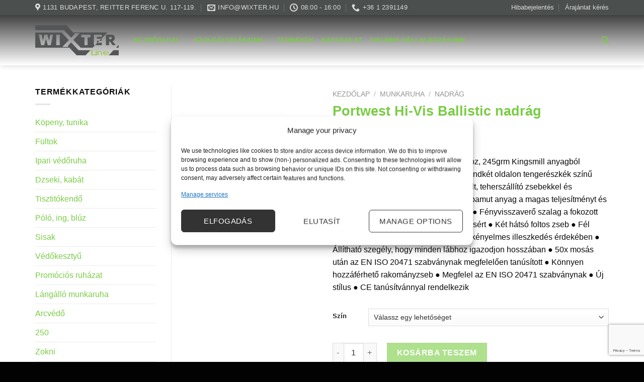

--- FILE ---
content_type: text/html; charset=UTF-8
request_url: https://wixter.hu/termek/portwest-hi-vis-ballistic-nadrag/
body_size: 31437
content:
<!DOCTYPE html>
<html lang="hu" class="loading-site no-js">
<head>
	<meta charset="UTF-8" />
	<link rel="profile" href="https://gmpg.org/xfn/11" />
	<link rel="pingback" href="https://wixter.hu/xmlrpc.php" />

	<script>(function(html){html.className = html.className.replace(/\bno-js\b/,'js')})(document.documentElement);</script>
<title>Portwest Hi-Vis Ballistic nadrág &#8211; Wixter Line | Takarítás, Kertészet, Ipari takarítógépek, Higiéniai anyagok és eszközök, Takarítóeszközök, Fertőtlenítés</title><link rel="stylesheet" href="https://wixter.hu/wp-content/cache/min/1/f7e4e0ea9fc96459d5d7308c12c72672.css" media="all" data-minify="1" />
<meta name='robots' content='max-image-preview:large' />
	<style>img:is([sizes="auto" i], [sizes^="auto," i]) { contain-intrinsic-size: 3000px 1500px }</style>
	<meta name="viewport" content="width=device-width, initial-scale=1" /><link rel='dns-prefetch' href='//www.googletagmanager.com' />
<link rel='dns-prefetch' href='//cdn.jsdelivr.net' />

<link rel='prefetch' href='https://wixter.hu/wp-content/themes/flatsome/assets/js/chunk.countup.js?ver=3.16.7' />
<link rel='prefetch' href='https://wixter.hu/wp-content/themes/flatsome/assets/js/chunk.sticky-sidebar.js?ver=3.16.7' />
<link rel='prefetch' href='https://wixter.hu/wp-content/themes/flatsome/assets/js/chunk.tooltips.js?ver=3.16.7' />
<link rel='prefetch' href='https://wixter.hu/wp-content/themes/flatsome/assets/js/chunk.vendors-popups.js?ver=3.16.7' />
<link rel='prefetch' href='https://wixter.hu/wp-content/themes/flatsome/assets/js/chunk.vendors-slider.js?ver=3.16.7' />
<link rel="alternate" type="application/rss+xml" title="Wixter Line | Takarítás, Kertészet, Ipari takarítógépek, Higiéniai anyagok és eszközök, Takarítóeszközök, Fertőtlenítés &raquo; hírcsatorna" href="https://wixter.hu/feed/" />
<link rel="alternate" type="application/rss+xml" title="Wixter Line | Takarítás, Kertészet, Ipari takarítógépek, Higiéniai anyagok és eszközök, Takarítóeszközök, Fertőtlenítés &raquo; hozzászólás hírcsatorna" href="https://wixter.hu/comments/feed/" />
<link rel="alternate" type="application/rss+xml" title="Wixter Line | Takarítás, Kertészet, Ipari takarítógépek, Higiéniai anyagok és eszközök, Takarítóeszközök, Fertőtlenítés &raquo; Portwest Hi-Vis Ballistic nadrág hozzászólás hírcsatorna" href="https://wixter.hu/termek/portwest-hi-vis-ballistic-nadrag/feed/" />
<style id='wp-block-library-inline-css' type='text/css'>
:root{--wp-admin-theme-color:#007cba;--wp-admin-theme-color--rgb:0,124,186;--wp-admin-theme-color-darker-10:#006ba1;--wp-admin-theme-color-darker-10--rgb:0,107,161;--wp-admin-theme-color-darker-20:#005a87;--wp-admin-theme-color-darker-20--rgb:0,90,135;--wp-admin-border-width-focus:2px;--wp-block-synced-color:#7a00df;--wp-block-synced-color--rgb:122,0,223;--wp-bound-block-color:var(--wp-block-synced-color)}@media (min-resolution:192dpi){:root{--wp-admin-border-width-focus:1.5px}}.wp-element-button{cursor:pointer}:root{--wp--preset--font-size--normal:16px;--wp--preset--font-size--huge:42px}:root .has-very-light-gray-background-color{background-color:#eee}:root .has-very-dark-gray-background-color{background-color:#313131}:root .has-very-light-gray-color{color:#eee}:root .has-very-dark-gray-color{color:#313131}:root .has-vivid-green-cyan-to-vivid-cyan-blue-gradient-background{background:linear-gradient(135deg,#00d084,#0693e3)}:root .has-purple-crush-gradient-background{background:linear-gradient(135deg,#34e2e4,#4721fb 50%,#ab1dfe)}:root .has-hazy-dawn-gradient-background{background:linear-gradient(135deg,#faaca8,#dad0ec)}:root .has-subdued-olive-gradient-background{background:linear-gradient(135deg,#fafae1,#67a671)}:root .has-atomic-cream-gradient-background{background:linear-gradient(135deg,#fdd79a,#004a59)}:root .has-nightshade-gradient-background{background:linear-gradient(135deg,#330968,#31cdcf)}:root .has-midnight-gradient-background{background:linear-gradient(135deg,#020381,#2874fc)}.has-regular-font-size{font-size:1em}.has-larger-font-size{font-size:2.625em}.has-normal-font-size{font-size:var(--wp--preset--font-size--normal)}.has-huge-font-size{font-size:var(--wp--preset--font-size--huge)}.has-text-align-center{text-align:center}.has-text-align-left{text-align:left}.has-text-align-right{text-align:right}#end-resizable-editor-section{display:none}.aligncenter{clear:both}.items-justified-left{justify-content:flex-start}.items-justified-center{justify-content:center}.items-justified-right{justify-content:flex-end}.items-justified-space-between{justify-content:space-between}.screen-reader-text{border:0;clip:rect(1px,1px,1px,1px);clip-path:inset(50%);height:1px;margin:-1px;overflow:hidden;padding:0;position:absolute;width:1px;word-wrap:normal!important}.screen-reader-text:focus{background-color:#ddd;clip:auto!important;clip-path:none;color:#444;display:block;font-size:1em;height:auto;left:5px;line-height:normal;padding:15px 23px 14px;text-decoration:none;top:5px;width:auto;z-index:100000}html :where(.has-border-color){border-style:solid}html :where([style*=border-top-color]){border-top-style:solid}html :where([style*=border-right-color]){border-right-style:solid}html :where([style*=border-bottom-color]){border-bottom-style:solid}html :where([style*=border-left-color]){border-left-style:solid}html :where([style*=border-width]){border-style:solid}html :where([style*=border-top-width]){border-top-style:solid}html :where([style*=border-right-width]){border-right-style:solid}html :where([style*=border-bottom-width]){border-bottom-style:solid}html :where([style*=border-left-width]){border-left-style:solid}html :where(img[class*=wp-image-]){height:auto;max-width:100%}:where(figure){margin:0 0 1em}html :where(.is-position-sticky){--wp-admin--admin-bar--position-offset:var(--wp-admin--admin-bar--height,0px)}@media screen and (max-width:600px){html :where(.is-position-sticky){--wp-admin--admin-bar--position-offset:0px}}
</style>
<style id='classic-theme-styles-inline-css' type='text/css'>
/*! This file is auto-generated */
.wp-block-button__link{color:#fff;background-color:#32373c;border-radius:9999px;box-shadow:none;text-decoration:none;padding:calc(.667em + 2px) calc(1.333em + 2px);font-size:1.125em}.wp-block-file__button{background:#32373c;color:#fff;text-decoration:none}
</style>


<style id='woocommerce-inline-inline-css' type='text/css'>
.woocommerce form .form-row .required { visibility: visible; }
</style>





<style id='flatsome-main-inline-css' type='text/css'>
@font-face {
				font-family: "fl-icons";
				font-display: block;
				src: url(https://wixter.hu/wp-content/themes/flatsome/assets/css/icons/fl-icons.eot?v=3.16.7);
				src:
					url(https://wixter.hu/wp-content/themes/flatsome/assets/css/icons/fl-icons.eot#iefix?v=3.16.7) format("embedded-opentype"),
					url(https://wixter.hu/wp-content/themes/flatsome/assets/css/icons/fl-icons.woff2?v=3.16.7) format("woff2"),
					url(https://wixter.hu/wp-content/themes/flatsome/assets/css/icons/fl-icons.ttf?v=3.16.7) format("truetype"),
					url(https://wixter.hu/wp-content/themes/flatsome/assets/css/icons/fl-icons.woff?v=3.16.7) format("woff"),
					url(https://wixter.hu/wp-content/themes/flatsome/assets/css/icons/fl-icons.svg?v=3.16.7#fl-icons) format("svg");
			}
</style>


<script type="text/javascript" src="https://wixter.hu/wp-content/plugins/woocommerce/assets/js/photoswipe/photoswipe.min.js?ver=4.1.1-wc.9.8.6" id="photoswipe-js" defer="defer" data-wp-strategy="defer"></script>
<script type="text/javascript" src="https://wixter.hu/wp-content/plugins/woocommerce/assets/js/photoswipe/photoswipe-ui-default.min.js?ver=4.1.1-wc.9.8.6" id="photoswipe-ui-default-js" defer="defer" data-wp-strategy="defer"></script>
<script type="text/javascript" src="https://wixter.hu/wp-includes/js/jquery/jquery.min.js?ver=3.7.1" id="jquery-core-js"></script>
<script type="text/javascript" src="https://wixter.hu/wp-includes/js/jquery/jquery-migrate.min.js?ver=3.4.1" id="jquery-migrate-js"></script>
<script type="text/javascript" id="jquery-js-after">
/* <![CDATA[ */

					function optimocha_getCookie(name) {
						var v = document.cookie.match("(^|;) ?" + name + "=([^;]*)(;|$)");
						return v ? v[2] : null;
					}

					function optimocha_check_wc_cart_script() {
					var cart_src = "https://wixter.hu/wp-content/plugins/woocommerce/assets/js/frontend/cart-fragments.min.js";
					var script_id = "optimocha_loaded_wc_cart_fragments";

						if( document.getElementById(script_id) !== null ) {
							return false;
						}

						if( optimocha_getCookie("woocommerce_cart_hash") ) {
							var script = document.createElement("script");
							script.id = script_id;
							script.src = cart_src;
							script.async = true;
							document.head.appendChild(script);
						}
					}

					optimocha_check_wc_cart_script();
					document.addEventListener("click", function(){setTimeout(optimocha_check_wc_cart_script,1000);});
					
/* ]]> */
</script>
<script type="text/javascript" id="wc-single-product-js-extra">
/* <![CDATA[ */
var wc_single_product_params = {"i18n_required_rating_text":"K\u00e9rlek, v\u00e1lassz egy \u00e9rt\u00e9kel\u00e9st","i18n_rating_options":["1 of 5 stars","2 of 5 stars","3 of 5 stars","4 of 5 stars","5 of 5 stars"],"i18n_product_gallery_trigger_text":"View full-screen image gallery","review_rating_required":"yes","flexslider":{"rtl":false,"animation":"slide","smoothHeight":true,"directionNav":false,"controlNav":"thumbnails","slideshow":false,"animationSpeed":500,"animationLoop":false,"allowOneSlide":false},"zoom_enabled":"","zoom_options":[],"photoswipe_enabled":"1","photoswipe_options":{"shareEl":false,"closeOnScroll":false,"history":false,"hideAnimationDuration":0,"showAnimationDuration":0},"flexslider_enabled":""};
/* ]]> */
</script>
<script type="text/javascript" src="https://wixter.hu/wp-content/plugins/woocommerce/assets/js/frontend/single-product.min.js?ver=9.8.6" id="wc-single-product-js" defer="defer" data-wp-strategy="defer"></script>
<script type="text/javascript" src="https://wixter.hu/wp-content/plugins/woocommerce/assets/js/jquery-blockui/jquery.blockUI.min.js?ver=2.7.0-wc.9.8.6" id="jquery-blockui-js" defer="defer" data-wp-strategy="defer"></script>
<script type="text/javascript" src="https://wixter.hu/wp-content/plugins/woocommerce/assets/js/js-cookie/js.cookie.min.js?ver=2.1.4-wc.9.8.6" id="js-cookie-js" defer="defer" data-wp-strategy="defer"></script>
<script type="text/javascript" id="woocommerce-js-extra">
/* <![CDATA[ */
var woocommerce_params = {"ajax_url":"\/wp-admin\/admin-ajax.php","wc_ajax_url":"\/?wc-ajax=%%endpoint%%","i18n_password_show":"Show password","i18n_password_hide":"Hide password"};
/* ]]> */
</script>
<script type="text/javascript" src="https://wixter.hu/wp-content/plugins/woocommerce/assets/js/frontend/woocommerce.min.js?ver=9.8.6" id="woocommerce-js" defer="defer" data-wp-strategy="defer"></script>

<!-- Google tag (gtag.js) snippet added by Site Kit -->

<!-- Google Analytics snippet added by Site Kit -->
<script type="text/javascript" id="google_gtagjs-js-before">
/* <![CDATA[ */
	
		window['gtag_enable_tcf_support'] = false;
window.dataLayer = window.dataLayer || [];
function gtag(){
	dataLayer.push(arguments);
}
gtag('set', 'ads_data_redaction', false);
gtag('set', 'url_passthrough', false);
gtag('consent', 'default', {
	'security_storage': "granted",
	'functionality_storage': "granted",
	'personalization_storage': "denied",
	'analytics_storage': 'denied',
	'ad_storage': "denied",
	'ad_user_data': 'denied',
	'ad_personalization': 'denied',
});

document.addEventListener("cmplz_fire_categories", function (e) {
	function gtag(){
		dataLayer.push(arguments);
	}
	var consentedCategories = e.detail.categories;
	let preferences = 'denied';
	let statistics = 'denied';
	let marketing = 'denied';

	if (cmplz_in_array( 'preferences', consentedCategories )) {
		preferences = 'granted';
	}

	if (cmplz_in_array( 'statistics', consentedCategories )) {
		statistics = 'granted';
	}

	if (cmplz_in_array( 'marketing', consentedCategories )) {
		marketing = 'granted';
	}
	gtag('consent', 'update', {
		'security_storage': "granted",
		'functionality_storage': "granted",
		'personalization_storage': preferences,
		'analytics_storage': statistics,
		'ad_storage': marketing,
		'ad_user_data': marketing,
		'ad_personalization': marketing,
	});
});

document.addEventListener("cmplz_revoke", function (e) {
	gtag('consent', 'update', {
		'security_storage': "granted",
		'functionality_storage': "granted",
		'personalization_storage': "denied",
		'analytics_storage': 'denied',
		'ad_storage': "denied",
		'ad_user_data': 'denied',
		'ad_personalization': 'denied',
	});
});
	
	
/* ]]> */
</script>
<script type="text/javascript" src="https://www.googletagmanager.com/gtag/js?id=GT-PL3RMKSJ" id="google_gtagjs-js" async></script>
<script type="text/javascript" id="google_gtagjs-js-after">
/* <![CDATA[ */
window.dataLayer = window.dataLayer || [];function gtag(){dataLayer.push(arguments);}
gtag("set","linker",{"domains":["wixter.hu"]});
gtag("js", new Date());
gtag("set", "developer_id.dZTNiMT", true);
gtag("config", "GT-PL3RMKSJ");
/* ]]> */
</script>

<!-- End Google tag (gtag.js) snippet added by Site Kit -->
<link rel="https://api.w.org/" href="https://wixter.hu/wp-json/" /><link rel="alternate" title="JSON" type="application/json" href="https://wixter.hu/wp-json/wp/v2/product/119628" /><link rel="EditURI" type="application/rsd+xml" title="RSD" href="https://wixter.hu/xmlrpc.php?rsd" />
<meta name="generator" content="WordPress 6.7.4" />
<meta name="generator" content="WooCommerce 9.8.6" />
<link rel="canonical" href="https://wixter.hu/termek/portwest-hi-vis-ballistic-nadrag/" />
<link rel='shortlink' href='https://wixter.hu/?p=119628' />
<link rel="alternate" title="oEmbed (JSON)" type="application/json+oembed" href="https://wixter.hu/wp-json/oembed/1.0/embed?url=https%3A%2F%2Fwixter.hu%2Ftermek%2Fportwest-hi-vis-ballistic-nadrag%2F" />
<link rel="alternate" title="oEmbed (XML)" type="text/xml+oembed" href="https://wixter.hu/wp-json/oembed/1.0/embed?url=https%3A%2F%2Fwixter.hu%2Ftermek%2Fportwest-hi-vis-ballistic-nadrag%2F&#038;format=xml" />
<meta name="generator" content="Site Kit by Google 1.150.0" /><!-- Google Tag Manager -->
<script>(function(w,d,s,l,i){w[l]=w[l]||[];w[l].push({'gtm.start':
new Date().getTime(),event:'gtm.js'});var f=d.getElementsByTagName(s)[0],
j=d.createElement(s),dl=l!='dataLayer'?'&l='+l:'';j.async=true;j.src=
'https://www.googletagmanager.com/gtm.js?id='+i+dl;f.parentNode.insertBefore(j,f);
})(window,document,'script','dataLayer','GTM-5RD8HCCB');</script>
<!-- End Google Tag Manager -->
			<style>.cmplz-hidden {
					display: none !important;
				}</style><style>.bg{opacity: 0; transition: opacity 1s; -webkit-transition: opacity 1s;} .bg-loaded{opacity: 1;}</style>	<noscript><style>.woocommerce-product-gallery{ opacity: 1 !important; }</style></noscript>
	
<!-- Google Tag Manager snippet added by Site Kit -->
<script type="text/javascript">
/* <![CDATA[ */

			( function( w, d, s, l, i ) {
				w[l] = w[l] || [];
				w[l].push( {'gtm.start': new Date().getTime(), event: 'gtm.js'} );
				var f = d.getElementsByTagName( s )[0],
					j = d.createElement( s ), dl = l != 'dataLayer' ? '&l=' + l : '';
				j.async = true;
				j.src = 'https://www.googletagmanager.com/gtm.js?id=' + i + dl;
				f.parentNode.insertBefore( j, f );
			} )( window, document, 'script', 'dataLayer', 'GTM-5RD8HCCB' );
			
/* ]]> */
</script>

<!-- End Google Tag Manager snippet added by Site Kit -->
<link rel="icon" href="https://wixter.hu/wp-content/uploads/2022/03/cropped-wixter-fan-32x32.png" sizes="32x32" />
<link rel="icon" href="https://wixter.hu/wp-content/uploads/2022/03/cropped-wixter-fan-192x192.png" sizes="192x192" />
<link rel="apple-touch-icon" href="https://wixter.hu/wp-content/uploads/2022/03/cropped-wixter-fan-180x180.png" />
<meta name="msapplication-TileImage" content="https://wixter.hu/wp-content/uploads/2022/03/cropped-wixter-fan-270x270.png" />
<style id="custom-css" type="text/css">:root {--primary-color: #4b4f4e;}.container-width, .full-width .ubermenu-nav, .container, .row{max-width: 1170px}.row.row-collapse{max-width: 1140px}.row.row-small{max-width: 1162.5px}.row.row-large{max-width: 1200px}body.framed, body.framed header, body.framed .header-wrapper, body.boxed, body.boxed header, body.boxed .header-wrapper, body.boxed .is-sticky-section{ max-width: 2000px}.header-main{height: 100px}#logo img{max-height: 100px}#logo{width:166px;}.header-bottom{min-height: 55px}.header-top{min-height: 30px}.transparent .header-main{height: 90px}.transparent #logo img{max-height: 90px}.has-transparent + .page-title:first-of-type,.has-transparent + #main > .page-title,.has-transparent + #main > div > .page-title,.has-transparent + #main .page-header-wrapper:first-of-type .page-title{padding-top: 120px;}.header.show-on-scroll,.stuck .header-main{height:70px!important}.stuck #logo img{max-height: 70px!important}.header-bg-color {background-color: #ffffff}.header-bottom {background-color: #ffffff}.header-main .nav > li > a{line-height: 16px }.stuck .header-main .nav > li > a{line-height: 50px }.header-bottom-nav > li > a{line-height: 16px }@media (max-width: 549px) {.header-main{height: 70px}#logo img{max-height: 70px}}/* Color */.accordion-title.active, .has-icon-bg .icon .icon-inner,.logo a, .primary.is-underline, .primary.is-link, .badge-outline .badge-inner, .nav-outline > li.active> a,.nav-outline >li.active > a, .cart-icon strong,[data-color='primary'], .is-outline.primary{color: #4b4f4e;}/* Color !important */[data-text-color="primary"]{color: #4b4f4e!important;}/* Background Color */[data-text-bg="primary"]{background-color: #4b4f4e;}/* Background */.scroll-to-bullets a,.featured-title, .label-new.menu-item > a:after, .nav-pagination > li > .current,.nav-pagination > li > span:hover,.nav-pagination > li > a:hover,.has-hover:hover .badge-outline .badge-inner,button[type="submit"], .button.wc-forward:not(.checkout):not(.checkout-button), .button.submit-button, .button.primary:not(.is-outline),.featured-table .title,.is-outline:hover, .has-icon:hover .icon-label,.nav-dropdown-bold .nav-column li > a:hover, .nav-dropdown.nav-dropdown-bold > li > a:hover, .nav-dropdown-bold.dark .nav-column li > a:hover, .nav-dropdown.nav-dropdown-bold.dark > li > a:hover, .header-vertical-menu__opener ,.is-outline:hover, .tagcloud a:hover,.grid-tools a, input[type='submit']:not(.is-form), .box-badge:hover .box-text, input.button.alt,.nav-box > li > a:hover,.nav-box > li.active > a,.nav-pills > li.active > a ,.current-dropdown .cart-icon strong, .cart-icon:hover strong, .nav-line-bottom > li > a:before, .nav-line-grow > li > a:before, .nav-line > li > a:before,.banner, .header-top, .slider-nav-circle .flickity-prev-next-button:hover svg, .slider-nav-circle .flickity-prev-next-button:hover .arrow, .primary.is-outline:hover, .button.primary:not(.is-outline), input[type='submit'].primary, input[type='submit'].primary, input[type='reset'].button, input[type='button'].primary, .badge-inner{background-color: #4b4f4e;}/* Border */.nav-vertical.nav-tabs > li.active > a,.scroll-to-bullets a.active,.nav-pagination > li > .current,.nav-pagination > li > span:hover,.nav-pagination > li > a:hover,.has-hover:hover .badge-outline .badge-inner,.accordion-title.active,.featured-table,.is-outline:hover, .tagcloud a:hover,blockquote, .has-border, .cart-icon strong:after,.cart-icon strong,.blockUI:before, .processing:before,.loading-spin, .slider-nav-circle .flickity-prev-next-button:hover svg, .slider-nav-circle .flickity-prev-next-button:hover .arrow, .primary.is-outline:hover{border-color: #4b4f4e}.nav-tabs > li.active > a{border-top-color: #4b4f4e}.widget_shopping_cart_content .blockUI.blockOverlay:before { border-left-color: #4b4f4e }.woocommerce-checkout-review-order .blockUI.blockOverlay:before { border-left-color: #4b4f4e }/* Fill */.slider .flickity-prev-next-button:hover svg,.slider .flickity-prev-next-button:hover .arrow{fill: #4b4f4e;}/* Focus */.primary:focus-visible, .submit-button:focus-visible, button[type="submit"]:focus-visible { outline-color: #4b4f4e!important; }/* Background Color */[data-icon-label]:after, .secondary.is-underline:hover,.secondary.is-outline:hover,.icon-label,.button.secondary:not(.is-outline),.button.alt:not(.is-outline), .badge-inner.on-sale, .button.checkout, .single_add_to_cart_button, .current .breadcrumb-step{ background-color:#79cc44; }[data-text-bg="secondary"]{background-color: #79cc44;}/* Color */.secondary.is-underline,.secondary.is-link, .secondary.is-outline,.stars a.active, .star-rating:before, .woocommerce-page .star-rating:before,.star-rating span:before, .color-secondary{color: #79cc44}/* Color !important */[data-text-color="secondary"]{color: #79cc44!important;}/* Border */.secondary.is-outline:hover{border-color:#79cc44}/* Focus */.secondary:focus-visible, .alt:focus-visible { outline-color: #79cc44!important; }body{color: #0a0a0a}h1,h2,h3,h4,h5,h6,.heading-font{color: #79cc44;}body{font-size: 100%;}@media screen and (max-width: 549px){body{font-size: 100%;}}body{font-family: -apple-system, BlinkMacSystemFont, "Segoe UI", Roboto, Oxygen-Sans, Ubuntu, Cantarell, "Helvetica Neue", sans-serif;}body {font-weight: 400;font-style: normal;}.nav > li > a {font-family: -apple-system, BlinkMacSystemFont, "Segoe UI", Roboto, Oxygen-Sans, Ubuntu, Cantarell, "Helvetica Neue", sans-serif;}.mobile-sidebar-levels-2 .nav > li > ul > li > a {font-family: -apple-system, BlinkMacSystemFont, "Segoe UI", Roboto, Oxygen-Sans, Ubuntu, Cantarell, "Helvetica Neue", sans-serif;}.nav > li > a,.mobile-sidebar-levels-2 .nav > li > ul > li > a {font-weight: 700;font-style: normal;}h1,h2,h3,h4,h5,h6,.heading-font, .off-canvas-center .nav-sidebar.nav-vertical > li > a{font-family: -apple-system, BlinkMacSystemFont, "Segoe UI", Roboto, Oxygen-Sans, Ubuntu, Cantarell, "Helvetica Neue", sans-serif;}h1,h2,h3,h4,h5,h6,.heading-font,.banner h1,.banner h2 {font-weight: 700;font-style: normal;}.alt-font{font-family: "Dancing Script", sans-serif;}.alt-font {font-weight: 400!important;font-style: normal!important;}.header:not(.transparent) .header-nav-main.nav > li > a {color: #79cc44;}.header:not(.transparent) .header-bottom-nav.nav > li > a{color: #4b4f4e;}.header:not(.transparent) .header-bottom-nav.nav > li > a:hover,.header:not(.transparent) .header-bottom-nav.nav > li.active > a,.header:not(.transparent) .header-bottom-nav.nav > li.current > a,.header:not(.transparent) .header-bottom-nav.nav > li > a.active,.header:not(.transparent) .header-bottom-nav.nav > li > a.current{color: #79cc44;}.header-bottom-nav.nav-line-bottom > li > a:before,.header-bottom-nav.nav-line-grow > li > a:before,.header-bottom-nav.nav-line > li > a:before,.header-bottom-nav.nav-box > li > a:hover,.header-bottom-nav.nav-box > li.active > a,.header-bottom-nav.nav-pills > li > a:hover,.header-bottom-nav.nav-pills > li.active > a{color:#FFF!important;background-color: #79cc44;}a{color: #79cc44;}.has-equal-box-heights .box-image {padding-top: 100%;}.shop-page-title.featured-title .title-bg{ background-image: url()!important;}@media screen and (min-width: 550px){.products .box-vertical .box-image{min-width: 247px!important;width: 247px!important;}}.absolute-footer, html{background-color: #020202}.nav-vertical-fly-out > li + li {border-top-width: 1px; border-top-style: solid;}.label-new.menu-item > a:after{content:"New";}.label-hot.menu-item > a:after{content:"Hot";}.label-sale.menu-item > a:after{content:"Sale";}.label-popular.menu-item > a:after{content:"Popular";}</style><style id="kirki-inline-styles">/* vietnamese */
@font-face {
  font-family: 'Dancing Script';
  font-style: normal;
  font-weight: 400;
  font-display: swap;
  src: url(https://wixter.hu/wp-content/fonts/dancing-script/font) format('woff');
  unicode-range: U+0102-0103, U+0110-0111, U+0128-0129, U+0168-0169, U+01A0-01A1, U+01AF-01B0, U+0300-0301, U+0303-0304, U+0308-0309, U+0323, U+0329, U+1EA0-1EF9, U+20AB;
}
/* latin-ext */
@font-face {
  font-family: 'Dancing Script';
  font-style: normal;
  font-weight: 400;
  font-display: swap;
  src: url(https://wixter.hu/wp-content/fonts/dancing-script/font) format('woff');
  unicode-range: U+0100-02BA, U+02BD-02C5, U+02C7-02CC, U+02CE-02D7, U+02DD-02FF, U+0304, U+0308, U+0329, U+1D00-1DBF, U+1E00-1E9F, U+1EF2-1EFF, U+2020, U+20A0-20AB, U+20AD-20C0, U+2113, U+2C60-2C7F, U+A720-A7FF;
}
/* latin */
@font-face {
  font-family: 'Dancing Script';
  font-style: normal;
  font-weight: 400;
  font-display: swap;
  src: url(https://wixter.hu/wp-content/fonts/dancing-script/font) format('woff');
  unicode-range: U+0000-00FF, U+0131, U+0152-0153, U+02BB-02BC, U+02C6, U+02DA, U+02DC, U+0304, U+0308, U+0329, U+2000-206F, U+20AC, U+2122, U+2191, U+2193, U+2212, U+2215, U+FEFF, U+FFFD;
}</style><noscript><style id="rocket-lazyload-nojs-css">.rll-youtube-player, [data-lazy-src]{display:none !important;}</style></noscript></head>

<body data-rsssl=1 data-cmplz=2 class="product-template-default single single-product postid-119628 theme-flatsome woocommerce woocommerce-page woocommerce-no-js boxed header-shadow lightbox nav-dropdown-has-arrow nav-dropdown-has-shadow nav-dropdown-has-border">

		<!-- Google Tag Manager (noscript) snippet added by Site Kit -->
		<noscript>
			<iframe src="https://www.googletagmanager.com/ns.html?id=GTM-5RD8HCCB" height="0" width="0" style="display:none;visibility:hidden"></iframe>
		</noscript>
		<!-- End Google Tag Manager (noscript) snippet added by Site Kit -->
		<!-- Google Tag Manager (noscript) -->
<noscript><iframe src="https://www.googletagmanager.com/ns.html?id=GTM-5RD8HCCB"
height="0" width="0" style="display:none;visibility:hidden"></iframe></noscript>
<!-- End Google Tag Manager (noscript) -->

	
<a class="skip-link screen-reader-text" href="#main">Skip to content</a>

<div id="wrapper">

	
	<header id="header" class="header ">
		<div class="header-wrapper">
			<div id="top-bar" class="header-top hide-for-sticky nav-dark hide-for-medium">
    <div class="flex-row container">
      <div class="flex-col hide-for-medium flex-left">
          <ul class="nav nav-left medium-nav-center nav-small  nav-divided">
              <li class="header-contact-wrapper">
		<ul id="header-contact" class="nav nav-divided nav-uppercase header-contact">
					<li class="">
			  <a target="_blank" rel="noopener noreferrer" href="https://maps.google.com/?q=1131 Budapest, Reitter Ferenc u. 117-119." title="1131 Budapest, Reitter Ferenc u. 117-119." class="tooltip">
			  	 <i class="icon-map-pin-fill" style="font-size:16px;" ></i>			     <span>
			     	1131 Budapest, Reitter Ferenc u. 117-119.			     </span>
			  </a>
			</li>
			
						<li class="">
			  <a href="mailto:info@wixter.hu" class="tooltip" title="info@wixter.hu">
				  <i class="icon-envelop" style="font-size:16px;" ></i>			       <span>
			       	info@wixter.hu			       </span>
			  </a>
			</li>
			
						<li class="">
			  <a class="tooltip" title="08:00 - 16:00 ">
			  	   <i class="icon-clock" style="font-size:16px;" ></i>			        <span>08:00 - 16:00</span>
			  </a>
			 </li>
			
						<li class="">
			  <a href="tel:+36 1 2391149" class="tooltip" title="+36 1 2391149">
			     <i class="icon-phone" style="font-size:16px;" ></i>			      <span>+36 1 2391149</span>
			  </a>
			</li>
				</ul>
</li>
          </ul>
      </div>

      <div class="flex-col hide-for-medium flex-center">
          <ul class="nav nav-center nav-small  nav-divided">
                        </ul>
      </div>

      <div class="flex-col hide-for-medium flex-right">
         <ul class="nav top-bar-nav nav-right nav-small  nav-divided">
              <li id="menu-item-6008" class="menu-item menu-item-type-post_type menu-item-object-page menu-item-6008 menu-item-design-default"><a href="https://wixter.hu/hibabejelentes/" class="nav-top-link">Hibabejelentés</a></li>
<li id="menu-item-5908" class="menu-item menu-item-type-post_type menu-item-object-page menu-item-5908 menu-item-design-default"><a href="https://wixter.hu/?page_id=5542" class="nav-top-link">Árajánlat kérés</a></li>
          </ul>
      </div>

      
    </div>
</div>
<div id="masthead" class="header-main hide-for-sticky">
      <div class="header-inner flex-row container logo-left medium-logo-center" role="navigation">

          <!-- Logo -->
          <div id="logo" class="flex-col logo">
            
<!-- Header logo -->
<a href="https://wixter.hu/" title="Wixter Line | Takarítás, Kertészet, Ipari takarítógépek, Higiéniai anyagok és eszközök, Takarítóeszközök, Fertőtlenítés - Wixter Line | Takarítás, Kertészet, Ipari takarítógépek, Higiéniai anyagok és eszközök, Takarítóeszközök, Fertőtlenítés" rel="home">
		<img width="1020" height="374" src="data:image/svg+xml,%3Csvg%20xmlns='http://www.w3.org/2000/svg'%20viewBox='0%200%201020%20374'%3E%3C/svg%3E" class="header_logo header-logo" alt="Wixter Line | Takarítás, Kertészet, Ipari takarítógépek, Higiéniai anyagok és eszközök, Takarítóeszközök, Fertőtlenítés" data-lazy-src="https://wixter.hu/wp-content/uploads/2023/03/wixter-logo-szurke-1024x375.webp"/><noscript><img width="1020" height="374" src="https://wixter.hu/wp-content/uploads/2023/03/wixter-logo-szurke-1024x375.webp" class="header_logo header-logo" alt="Wixter Line | Takarítás, Kertészet, Ipari takarítógépek, Higiéniai anyagok és eszközök, Takarítóeszközök, Fertőtlenítés"/></noscript><img  width="1020" height="374" src="data:image/svg+xml,%3Csvg%20xmlns='http://www.w3.org/2000/svg'%20viewBox='0%200%201020%20374'%3E%3C/svg%3E" class="header-logo-dark" alt="Wixter Line | Takarítás, Kertészet, Ipari takarítógépek, Higiéniai anyagok és eszközök, Takarítóeszközök, Fertőtlenítés" data-lazy-src="https://wixter.hu/wp-content/uploads/2023/03/wixter-logo-szurke-1024x375.webp"/><noscript><img  width="1020" height="374" src="https://wixter.hu/wp-content/uploads/2023/03/wixter-logo-szurke-1024x375.webp" class="header-logo-dark" alt="Wixter Line | Takarítás, Kertészet, Ipari takarítógépek, Higiéniai anyagok és eszközök, Takarítóeszközök, Fertőtlenítés"/></noscript></a>
          </div>

          <!-- Mobile Left Elements -->
          <div class="flex-col show-for-medium flex-left">
            <ul class="mobile-nav nav nav-left ">
              <li class="nav-icon has-icon">
  		<a href="#" data-open="#main-menu" data-pos="center" data-bg="main-menu-overlay" data-color="dark" class="is-small" aria-label="Menu" aria-controls="main-menu" aria-expanded="false">

		  <i class="icon-menu" ></i>
		  		</a>
	</li>
            </ul>
          </div>

          <!-- Left Elements -->
          <div class="flex-col hide-for-medium flex-left
            flex-grow">
            <ul class="header-nav header-nav-main nav nav-left  nav-uppercase" >
              <li id="menu-item-5987" class="menu-item menu-item-type-post_type menu-item-object-page menu-item-home menu-item-has-children menu-item-5987 menu-item-design-default has-dropdown"><a href="https://wixter.hu/" class="nav-top-link" aria-expanded="false" aria-haspopup="menu">Kezdőoldal<i class="icon-angle-down" ></i></a>
<ul class="sub-menu nav-dropdown nav-dropdown-default">
	<li id="menu-item-5984" class="menu-item menu-item-type-post_type menu-item-object-page menu-item-5984"><a href="https://wixter.hu/bemutatkozasunk/">Bemutatkozásunk</a></li>
	<li id="menu-item-5596" class="menu-item menu-item-type-post_type menu-item-object-page menu-item-5596"><a href="https://wixter.hu/partnerek-beszallitok/">Partnerek, beszállítók</a></li>
</ul>
</li>
<li id="menu-item-5517" class="menu-item menu-item-type-custom menu-item-object-custom menu-item-has-children menu-item-5517 menu-item-design-default has-dropdown"><a class="nav-top-link" aria-expanded="false" aria-haspopup="menu">Szolgáltatásaink<i class="icon-angle-down" ></i></a>
<ul class="sub-menu nav-dropdown nav-dropdown-default">
	<li id="menu-item-5593" class="menu-item menu-item-type-post_type menu-item-object-page menu-item-5593"><a href="https://wixter.hu/automata-kihelyezese-uzemeltetese/">Automata kihelyezése, üzemeltetése</a></li>
	<li id="menu-item-5519" class="menu-item menu-item-type-post_type menu-item-object-page menu-item-5519"><a href="https://wixter.hu/takaritas/">Takarítás</a></li>
	<li id="menu-item-5594" class="menu-item menu-item-type-post_type menu-item-object-page menu-item-5594"><a href="https://wixter.hu/egyedi-munkaruhazat/">Egyedi munkaruházat</a></li>
	<li id="menu-item-5518" class="menu-item menu-item-type-post_type menu-item-object-page menu-item-5518"><a href="https://wixter.hu/kerteszet-novenygondozas/">Kertészet, növénygondozás</a></li>
	<li id="menu-item-5597" class="menu-item menu-item-type-post_type menu-item-object-page menu-item-5597"><a href="https://wixter.hu/arak/">Szolgáltatásaink árai</a></li>
</ul>
</li>
<li id="menu-item-5470" class="menu-item menu-item-type-post_type menu-item-object-page current_page_parent menu-item-5470 menu-item-design-default"><a href="https://wixter.hu/products-page/" class="nav-top-link">Termékek</a></li>
<li id="menu-item-5595" class="menu-item menu-item-type-post_type menu-item-object-page menu-item-5595 menu-item-design-default"><a href="https://wixter.hu/elerhetoseg-kapcsolat-cegadatok/" class="nav-top-link">Kapcsolat</a></li>
<li id="menu-item-37311" class="menu-item menu-item-type-custom menu-item-object-custom menu-item-37311 menu-item-design-default"><a href="http://borgarazs.hu" class="nav-top-link">További vállalkozásunk</a></li>
            </ul>
          </div>

          <!-- Right Elements -->
          <div class="flex-col hide-for-medium flex-right">
            <ul class="header-nav header-nav-main nav nav-right  nav-uppercase">
              <li class="header-search header-search-dropdown has-icon has-dropdown menu-item-has-children">
		<a href="#" aria-label="Keresés" class="is-small"><i class="icon-search" ></i></a>
		<ul class="nav-dropdown nav-dropdown-default">
	 	<li class="header-search-form search-form html relative has-icon">
	<div class="header-search-form-wrapper">
		<div class="searchform-wrapper ux-search-box relative is-normal"><form role="search" method="get" class="searchform" action="https://wixter.hu/">
	<div class="flex-row relative">
						<div class="flex-col flex-grow">
			<label class="screen-reader-text" for="woocommerce-product-search-field-0">Keresés a következőre:</label>
			<input type="search" id="woocommerce-product-search-field-0" class="search-field mb-0" placeholder="Keresés&hellip;" value="" name="s" />
			<input type="hidden" name="post_type" value="product" />
					</div>
		<div class="flex-col">
			<button type="submit" value="Keresés" class="ux-search-submit submit-button secondary button  icon mb-0" aria-label="Submit">
				<i class="icon-search" ></i>			</button>
		</div>
	</div>
	<div class="live-search-results text-left z-top"></div>
</form>
</div>	</div>
</li>
	</ul>
</li>
            </ul>
          </div>

          <!-- Mobile Right Elements -->
          <div class="flex-col show-for-medium flex-right">
            <ul class="mobile-nav nav nav-right ">
                          </ul>
          </div>

      </div>

      </div>

<div class="header-bg-container fill"><div class="header-bg-image fill"></div><div class="header-bg-color fill"></div></div>		</div>
	</header>

	
	<main id="main" class="">

	<div class="shop-container">

		
			<div class="container">
	<div class="woocommerce-notices-wrapper"></div></div>
<div id="product-119628" class="product type-product post-119628 status-publish first instock product_cat-munkaruha product_cat-nadrag-munkaruha product_tag-portwest_22_osz taxable shipping-taxable purchasable product-type-variable">
	<div class="product-main">
 <div class="row content-row row-divided row-large">

 	<div id="product-sidebar" class="col large-3 hide-for-medium shop-sidebar ">
		<aside id="woocommerce_product_categories-4" class="widget woocommerce widget_product_categories"><span class="widget-title shop-sidebar">Termékkategóriák</span><div class="is-divider small"></div><ul class="product-categories"><li class="cat-item cat-item-1432"><a href="https://wixter.hu/termekkategoria/kopeny-tunika-2/">Köpeny, tunika</a></li>
<li class="cat-item cat-item-1508"><a href="https://wixter.hu/termekkategoria/fultok-2/">Fültok</a></li>
<li class="cat-item cat-item-1473"><a href="https://wixter.hu/termekkategoria/ipari-vedoruha-2/">Ipari védőruha</a></li>
<li class="cat-item cat-item-1433"><a href="https://wixter.hu/termekkategoria/dzseki-kabat-2/">Dzseki, kabát</a></li>
<li class="cat-item cat-item-1498"><a href="https://wixter.hu/termekkategoria/tisztitokendo-2/">Tisztitókendő</a></li>
<li class="cat-item cat-item-1460"><a href="https://wixter.hu/termekkategoria/polo-ing-bluz-2/">Póló, ing, blúz</a></li>
<li class="cat-item cat-item-1474"><a href="https://wixter.hu/termekkategoria/sisak-2/">Sisak</a></li>
<li class="cat-item cat-item-1434"><a href="https://wixter.hu/termekkategoria/vedokesztyu-2/">Védőkesztyű</a></li>
<li class="cat-item cat-item-1461"><a href="https://wixter.hu/termekkategoria/promocios-ruhazat-2/">Promóciós ruházat</a></li>
<li class="cat-item cat-item-1516"><a href="https://wixter.hu/termekkategoria/langallo-munkaruha/">Lángálló munkaruha</a></li>
<li class="cat-item cat-item-1475"><a href="https://wixter.hu/termekkategoria/arcvedo-2/">Arcvédő</a></li>
<li class="cat-item cat-item-1550"><a href="https://wixter.hu/termekkategoria/250/">250</a></li>
<li class="cat-item cat-item-1462"><a href="https://wixter.hu/termekkategoria/zokni-2/">Zokni</a></li>
<li class="cat-item cat-item-1463"><a href="https://wixter.hu/termekkategoria/pulover-2/">Pulóver</a></li>
<li class="cat-item cat-item-1477"><a href="https://wixter.hu/termekkategoria/kiegeszitok-2/">Kiegészítők</a></li>
<li class="cat-item cat-item-1445"><a href="https://wixter.hu/termekkategoria/sapka-2/">Sapka</a></li>
<li class="cat-item cat-item-1520"><a href="https://wixter.hu/termekkategoria/jollathatosagi-munkaruha/">Jólláthatósági munkaruha</a></li>
<li class="cat-item cat-item-1447"><a href="https://wixter.hu/termekkategoria/cipo-2/">Cipő</a></li>
<li class="cat-item cat-item-1503"><a href="https://wixter.hu/termekkategoria/alarcok-2/">Álarcok</a></li>
<li class="cat-item cat-item-1465"><a href="https://wixter.hu/termekkategoria/talpbetet-2/">Talpbetét</a></li>
<li class="cat-item cat-item-1522"><a href="https://wixter.hu/termekkategoria/sef-munkaruhazat/">Séf munkaruházat</a></li>
<li class="cat-item cat-item-1481"><a href="https://wixter.hu/termekkategoria/fuldugo-2/">Füldugó</a></li>
<li class="cat-item cat-item-1449"><a href="https://wixter.hu/termekkategoria/bakancs-2/">Bakancs</a></li>
<li class="cat-item cat-item-1504"><a href="https://wixter.hu/termekkategoria/szurok-2/">Szűrők</a></li>
<li class="cat-item cat-item-1428"><a href="https://wixter.hu/termekkategoria/nadrag-2/">Nadrág</a></li>
<li class="cat-item cat-item-1487"><a href="https://wixter.hu/termekkategoria/csuszasmentesito-2/">Csúszásmentesítő</a></li>
<li class="cat-item cat-item-1450"><a href="https://wixter.hu/termekkategoria/szandal-2/">Szandál</a></li>
<li class="cat-item cat-item-1451"><a href="https://wixter.hu/termekkategoria/papucs-2/">Papucs</a></li>
<li class="cat-item cat-item-1470"><a href="https://wixter.hu/termekkategoria/melleny-2/">Mellény</a></li>
<li class="cat-item cat-item-1527"><a href="https://wixter.hu/termekkategoria/eso-elleni-munkaruha/">Eső elleni munkaruha</a></li>
<li class="cat-item cat-item-1431"><a href="https://wixter.hu/termekkategoria/overal-2/">Overál</a></li>
<li class="cat-item cat-item-1491"><a href="https://wixter.hu/termekkategoria/hevederek-2/">Hevederek</a></li>
<li class="cat-item cat-item-1472"><a href="https://wixter.hu/termekkategoria/gyermek-ruhazat-2/">Gyermek ruházat</a></li>
<li class="cat-item cat-item-452"><a href="https://wixter.hu/termekkategoria/automata/">Automata</a></li>
<li class="cat-item cat-item-760"><a href="https://wixter.hu/termekkategoria/arcvedo/">Arcvédő</a></li>
<li class="cat-item cat-item-261"><a href="https://wixter.hu/termekkategoria/fuldugo/">Füldugó</a></li>
<li class="cat-item cat-item-768"><a href="https://wixter.hu/termekkategoria/fultok/">Fültok</a></li>
<li class="cat-item cat-item-1298 cat-parent"><a href="https://wixter.hu/termekkategoria/ipari-takaritogepek/">Ipari takarítógépek</a><ul class='children'>
<li class="cat-item cat-item-1299"><a href="https://wixter.hu/termekkategoria/ipari-takaritogepek/ipari-takaritogepek-forgalmazasa/">Ipari takarítógépek forgalmazása</a></li>
</ul>
</li>
<li class="cat-item cat-item-1370"><a href="https://wixter.hu/termekkategoria/uncategorized/">Egyéb</a></li>
<li class="cat-item cat-item-1304 cat-parent"><a href="https://wixter.hu/termekkategoria/uzemi-higieniai-anyagok/">Üzemi higiéniai anyagok</a><ul class='children'>
<li class="cat-item cat-item-1317"><a href="https://wixter.hu/termekkategoria/uzemi-higieniai-anyagok/adagolastechnika/">Adagolástechnika</a></li>
<li class="cat-item cat-item-1310"><a href="https://wixter.hu/termekkategoria/uzemi-higieniai-anyagok/altalanos-felulettisztitas/">Általános felülettisztítás</a></li>
<li class="cat-item cat-item-1312"><a href="https://wixter.hu/termekkategoria/uzemi-higieniai-anyagok/apolas/">Ápolás</a></li>
<li class="cat-item cat-item-1306"><a href="https://wixter.hu/termekkategoria/uzemi-higieniai-anyagok/elelmiszeripar/">Élelmiszeripar</a></li>
<li class="cat-item cat-item-1308"><a href="https://wixter.hu/termekkategoria/uzemi-higieniai-anyagok/fertotlenites/">Fertőtlenítés</a></li>
<li class="cat-item cat-item-1309"><a href="https://wixter.hu/termekkategoria/uzemi-higieniai-anyagok/fertotlenito-tisztitas/">Fertőtlenítő tisztítás</a></li>
<li class="cat-item cat-item-1305"><a href="https://wixter.hu/termekkategoria/uzemi-higieniai-anyagok/konyhak/">Konyhák</a></li>
<li class="cat-item cat-item-1316"><a href="https://wixter.hu/termekkategoria/uzemi-higieniai-anyagok/mosoda/">Mosoda</a></li>
<li class="cat-item cat-item-1311"><a href="https://wixter.hu/termekkategoria/uzemi-higieniai-anyagok/padozattisztitas/">Padozattisztítás</a></li>
<li class="cat-item cat-item-1314"><a href="https://wixter.hu/termekkategoria/uzemi-higieniai-anyagok/szaniter-es-csempetisztitas/">Szaniter és csempetisztítás</a></li>
<li class="cat-item cat-item-1307"><a href="https://wixter.hu/termekkategoria/uzemi-higieniai-anyagok/vendeglatas/">Vendéglátás</a></li>
<li class="cat-item cat-item-1315"><a href="https://wixter.hu/termekkategoria/uzemi-higieniai-anyagok/vizkooldas/">Vízkőoldás</a></li>
<li class="cat-item cat-item-1313"><a href="https://wixter.hu/termekkategoria/uzemi-higieniai-anyagok/wc/">WC</a></li>
</ul>
</li>
<li class="cat-item cat-item-1318 cat-parent"><a href="https://wixter.hu/termekkategoria/uzemi-higieniai-eszkozok/">Üzemi higiéniai eszközök</a><ul class='children'>
<li class="cat-item cat-item-1320"><a href="https://wixter.hu/termekkategoria/uzemi-higieniai-eszkozok/folyekony-szappan/">Folyékony szappan</a></li>
<li class="cat-item cat-item-1327"><a href="https://wixter.hu/termekkategoria/uzemi-higieniai-eszkozok/hulladek-es-hamutartok/">Hulladék- és hamutartók</a></li>
<li class="cat-item cat-item-1329"><a href="https://wixter.hu/termekkategoria/uzemi-higieniai-eszkozok/ipari-keztisztitok/">Ipari kéztisztítók</a></li>
<li class="cat-item cat-item-1323"><a href="https://wixter.hu/termekkategoria/uzemi-higieniai-eszkozok/kezszaritok/">Kézszárítók</a></li>
<li class="cat-item cat-item-1328"><a href="https://wixter.hu/termekkategoria/uzemi-higieniai-eszkozok/kiegeszito-higieniai-termekek/">Kiegészítő higiéniai termékek</a></li>
<li class="cat-item cat-item-1326"><a href="https://wixter.hu/termekkategoria/uzemi-higieniai-eszkozok/legfrissitok/">Légfrissítők</a></li>
<li class="cat-item cat-item-1332"><a href="https://wixter.hu/termekkategoria/uzemi-higieniai-eszkozok/mop/">Mop</a></li>
<li class="cat-item cat-item-1321"><a href="https://wixter.hu/termekkategoria/uzemi-higieniai-eszkozok/papirtorlok/">Papírtörlők</a></li>
<li class="cat-item cat-item-1325"><a href="https://wixter.hu/termekkategoria/uzemi-higieniai-eszkozok/rozsdamentes-adagolok-es-berendezesek/">Rozsdamentes adagolók és berendezések</a></li>
<li class="cat-item cat-item-1333"><a href="https://wixter.hu/termekkategoria/uzemi-higieniai-eszkozok/super-c-adagolorendszer/">Super C adagolórendszer</a></li>
<li class="cat-item cat-item-1319"><a href="https://wixter.hu/termekkategoria/uzemi-higieniai-eszkozok/szappanadagolok/">Szappanadagolók</a></li>
<li class="cat-item cat-item-1331"><a href="https://wixter.hu/termekkategoria/uzemi-higieniai-eszkozok/takaritoeszkozok-es-kiegeszitok/">Takarítóeszközök és kiegészítők</a></li>
<li class="cat-item cat-item-1324"><a href="https://wixter.hu/termekkategoria/uzemi-higieniai-eszkozok/toalettpapir-es-tarto/">Toalettpapír és tartó</a></li>
<li class="cat-item cat-item-1330"><a href="https://wixter.hu/termekkategoria/uzemi-higieniai-eszkozok/torlokendok/">Törlőkendők</a></li>
<li class="cat-item cat-item-1322"><a href="https://wixter.hu/termekkategoria/uzemi-higieniai-eszkozok/torlotartok/">Törlőtartók</a></li>
</ul>
</li>
<li class="cat-item cat-item-1339"><a href="https://wixter.hu/termekkategoria/vagokorongok-es-tisztitokorongok/">Vágókorongok és tisztítókorongok</a></li>
</ul></aside><aside id="woocommerce_product_search-3" class="widget woocommerce widget_product_search"><form role="search" method="get" class="searchform" action="https://wixter.hu/">
	<div class="flex-row relative">
						<div class="flex-col flex-grow">
			<label class="screen-reader-text" for="woocommerce-product-search-field-1">Keresés a következőre:</label>
			<input type="search" id="woocommerce-product-search-field-1" class="search-field mb-0" placeholder="Keresés&hellip;" value="" name="s" />
			<input type="hidden" name="post_type" value="product" />
					</div>
		<div class="flex-col">
			<button type="submit" value="Keresés" class="ux-search-submit submit-button secondary button  icon mb-0" aria-label="Submit">
				<i class="icon-search" ></i>			</button>
		</div>
	</div>
	<div class="live-search-results text-left z-top"></div>
</form>
</aside>	</div>

	<div class="col large-9">
		<div class="row">
			<div class="large-4 col">
				
<div class="product-images relative mb-half has-hover woocommerce-product-gallery woocommerce-product-gallery--without-images woocommerce-product-gallery--columns-4 images" data-columns="4">

  <div class="badge-container is-larger absolute left top z-1">

</div>

  <div class="image-tools absolute top show-on-hover right z-3">
      </div>

  <figure class="woocommerce-product-gallery__wrapper product-gallery-slider slider slider-nav-small mb-half"
        data-flickity-options='{
                "cellAlign": "center",
                "wrapAround": true,
                "autoPlay": false,
                "prevNextButtons":true,
                "adaptiveHeight": true,
                "imagesLoaded": true,
                "lazyLoad": 1,
                "dragThreshold" : 15,
                "pageDots": false,
                "rightToLeft": false       }'>
    <div class="woocommerce-product-gallery__image--placeholder"><img src="data:image/svg+xml,%3Csvg%20xmlns='http://www.w3.org/2000/svg'%20viewBox='0%200%200%200'%3E%3C/svg%3E" alt="Várakozás termék képre" class="wp-post-image" data-lazy-src="https://wixter.hu/wp-content/uploads/2021/06/Wixter_logo_szurke-zold_placeholder.png" /><noscript><img src="https://wixter.hu/wp-content/uploads/2021/06/Wixter_logo_szurke-zold_placeholder.png" alt="Várakozás termék képre" class="wp-post-image" /></noscript></div>  </figure>

  <div class="image-tools absolute bottom left z-3">
        <a href="#product-zoom" class="zoom-button button is-outline circle icon tooltip hide-for-small" title="Zoom">
      <i class="icon-expand" ></i>    </a>
   </div>
</div>


			</div>


			<div class="product-info summary entry-summary col col-fit product-summary">
				<nav class="woocommerce-breadcrumb breadcrumbs uppercase"><a href="https://wixter.hu">Kezdőlap</a> <span class="divider">&#47;</span> <a href="https://wixter.hu/termekkategoria/munkaruha/">Munkaruha</a> <span class="divider">&#47;</span> <a href="https://wixter.hu/termekkategoria/munkaruha/nadrag-munkaruha/">nadrág</a></nav><h1 class="product-title product_title entry-title">
	Portwest Hi-Vis Ballistic nadrág</h1>

	<div class="is-divider small"></div>
<ul class="next-prev-thumbs is-small show-for-medium">         <li class="prod-dropdown has-dropdown">
               <a href="https://wixter.hu/termek/portwest-euro-work-overal/"  rel="next" class="button icon is-outline circle">
                  <i class="icon-angle-left" ></i>              </a>
              <div class="nav-dropdown">
                <a title="Portwest Euro Work overál" href="https://wixter.hu/termek/portwest-euro-work-overal/">
                </a>
              </div>
          </li>
               <li class="prod-dropdown has-dropdown">
               <a href="https://wixter.hu/termek/portwest-iona-biztonsagi-nadrag/" rel="next" class="button icon is-outline circle">
                  <i class="icon-angle-right" ></i>              </a>
              <div class="nav-dropdown">
                  <a title="Portwest Iona biztonsági nadrág" href="https://wixter.hu/termek/portwest-iona-biztonsagi-nadrag/">
                  </a>
              </div>
          </li>
      </ul><div class="price-wrapper">
	<p class="price product-page-price ">
  <span class="woocommerce-Price-amount amount"><bdi>22 473&nbsp;<span class="woocommerce-Price-currencySymbol">&#70;&#116;</span></bdi></span> &ndash; <span class="woocommerce-Price-amount amount"><bdi>22 979&nbsp;<span class="woocommerce-Price-currencySymbol">&#70;&#116;</span></bdi></span></p>
</div>
<div class="product-short-description">
	<p>Tökéletes nadrág a strapabíró munkához, 245grm Kingsmill anyagból készült. Polipamut anyagból készült, mindkét oldalon tengerészkék színű szegéllyel. Ballisztikus nejlonból készült, teherszállító zsebekkel és fényvisszaverő szalaggal. ● Tartós polipamut anyag a magas teljesítményt és maximális viselési kényelmet biztosítja ● Fényvisszaverő szalag a fokozott láthatóságért ● 7 zseb a bőséges tárolásért ● Két hátsó foltos zseb ● Fél gumírozott derékrész a biztonságos és kényelmes illeszkedés érdekében ● Állítható szegély, hogy minden lábhoz igazodjon hosszában ● 50x mosás után az EN ISO 20471 szabványnak megfelelően tanúsított ● Könnyen hozzáférhető rakományzseb ● Megfelel az EN ISO 20471 szabványnak ● Új stílus ● CE tanúsítvánnyal rendelkezik</p>
</div>
 
<form class="variations_form cart" action="https://wixter.hu/termek/portwest-hi-vis-ballistic-nadrag/" method="post" enctype='multipart/form-data' data-product_id="119628" data-product_variations="[{&quot;attributes&quot;:{&quot;attribute_pa_szin&quot;:&quot;narancs-tengereszkek&quot;},&quot;availability_html&quot;:&quot;&quot;,&quot;backorders_allowed&quot;:false,&quot;dimensions&quot;:{&quot;length&quot;:&quot;&quot;,&quot;width&quot;:&quot;&quot;,&quot;height&quot;:&quot;&quot;},&quot;dimensions_html&quot;:&quot;N\/A&quot;,&quot;display_price&quot;:22473,&quot;display_regular_price&quot;:22473,&quot;image&quot;:{&quot;title&quot;:&quot;S919ONR&quot;,&quot;caption&quot;:&quot;&quot;,&quot;url&quot;:&quot;https:\/\/wixter.hu\/wp-content\/uploads\/2022\/11\/S919ONR.jpg&quot;,&quot;alt&quot;:&quot;S919ONR&quot;,&quot;src&quot;:&quot;https:\/\/wixter.hu\/wp-content\/uploads\/2022\/11\/S919ONR-510x510.jpg&quot;,&quot;srcset&quot;:&quot;https:\/\/wixter.hu\/wp-content\/uploads\/2022\/11\/S919ONR-510x510.jpg 510w, https:\/\/wixter.hu\/wp-content\/uploads\/2022\/11\/S919ONR-300x300.jpg 300w, https:\/\/wixter.hu\/wp-content\/uploads\/2022\/11\/S919ONR-1024x1024.jpg 1024w, https:\/\/wixter.hu\/wp-content\/uploads\/2022\/11\/S919ONR-150x150.jpg 150w, https:\/\/wixter.hu\/wp-content\/uploads\/2022\/11\/S919ONR-768x768.jpg 768w, https:\/\/wixter.hu\/wp-content\/uploads\/2022\/11\/S919ONR-100x100.jpg 100w, https:\/\/wixter.hu\/wp-content\/uploads\/2022\/11\/S919ONR.jpg 1100w&quot;,&quot;sizes&quot;:&quot;(max-width: 510px) 100vw, 510px&quot;,&quot;full_src&quot;:&quot;https:\/\/wixter.hu\/wp-content\/uploads\/2022\/11\/S919ONR.jpg&quot;,&quot;full_src_w&quot;:1100,&quot;full_src_h&quot;:1100,&quot;gallery_thumbnail_src&quot;:&quot;https:\/\/wixter.hu\/wp-content\/uploads\/2022\/11\/S919ONR-100x100.jpg&quot;,&quot;gallery_thumbnail_src_w&quot;:100,&quot;gallery_thumbnail_src_h&quot;:100,&quot;thumb_src&quot;:&quot;https:\/\/wixter.hu\/wp-content\/uploads\/2022\/11\/S919ONR-247x296.jpg&quot;,&quot;thumb_src_w&quot;:247,&quot;thumb_src_h&quot;:296,&quot;src_w&quot;:510,&quot;src_h&quot;:510},&quot;image_id&quot;:119630,&quot;is_downloadable&quot;:false,&quot;is_in_stock&quot;:true,&quot;is_purchasable&quot;:true,&quot;is_sold_individually&quot;:&quot;no&quot;,&quot;is_virtual&quot;:false,&quot;max_qty&quot;:&quot;&quot;,&quot;min_qty&quot;:1,&quot;price_html&quot;:&quot;&lt;span class=\&quot;price\&quot;&gt;&lt;span class=\&quot;woocommerce-Price-amount amount\&quot;&gt;&lt;bdi&gt;22 473&amp;nbsp;&lt;span class=\&quot;woocommerce-Price-currencySymbol\&quot;&gt;&amp;#70;&amp;#116;&lt;\/span&gt;&lt;\/bdi&gt;&lt;\/span&gt;&lt;\/span&gt;&quot;,&quot;sku&quot;:&quot;S919ONRL&quot;,&quot;variation_description&quot;:&quot;&quot;,&quot;variation_id&quot;:119629,&quot;variation_is_active&quot;:true,&quot;variation_is_visible&quot;:true,&quot;weight&quot;:&quot;0999&quot;,&quot;weight_html&quot;:&quot;0999 kg&quot;},{&quot;attributes&quot;:{&quot;attribute_pa_szin&quot;:&quot;narancs-tengereszkek&quot;},&quot;availability_html&quot;:&quot;&quot;,&quot;backorders_allowed&quot;:false,&quot;dimensions&quot;:{&quot;length&quot;:&quot;&quot;,&quot;width&quot;:&quot;&quot;,&quot;height&quot;:&quot;&quot;},&quot;dimensions_html&quot;:&quot;N\/A&quot;,&quot;display_price&quot;:22979,&quot;display_regular_price&quot;:22979,&quot;image&quot;:{&quot;title&quot;:&quot;&quot;,&quot;caption&quot;:&quot;&quot;,&quot;url&quot;:&quot;&quot;,&quot;alt&quot;:&quot;&quot;,&quot;src&quot;:&quot;&quot;,&quot;srcset&quot;:false,&quot;sizes&quot;:false},&quot;image_id&quot;:0,&quot;is_downloadable&quot;:false,&quot;is_in_stock&quot;:true,&quot;is_purchasable&quot;:true,&quot;is_sold_individually&quot;:&quot;no&quot;,&quot;is_virtual&quot;:false,&quot;max_qty&quot;:&quot;&quot;,&quot;min_qty&quot;:1,&quot;price_html&quot;:&quot;&lt;span class=\&quot;price\&quot;&gt;&lt;span class=\&quot;woocommerce-Price-amount amount\&quot;&gt;&lt;bdi&gt;22 979&amp;nbsp;&lt;span class=\&quot;woocommerce-Price-currencySymbol\&quot;&gt;&amp;#70;&amp;#116;&lt;\/span&gt;&lt;\/bdi&gt;&lt;\/span&gt;&lt;\/span&gt;&quot;,&quot;sku&quot;:&quot;S919ONRM&quot;,&quot;variation_description&quot;:&quot;&quot;,&quot;variation_id&quot;:119631,&quot;variation_is_active&quot;:true,&quot;variation_is_visible&quot;:true,&quot;weight&quot;:&quot;&quot;,&quot;weight_html&quot;:&quot;N\/A&quot;},{&quot;attributes&quot;:{&quot;attribute_pa_szin&quot;:&quot;narancs-tengereszkek&quot;},&quot;availability_html&quot;:&quot;&quot;,&quot;backorders_allowed&quot;:false,&quot;dimensions&quot;:{&quot;length&quot;:&quot;&quot;,&quot;width&quot;:&quot;&quot;,&quot;height&quot;:&quot;&quot;},&quot;dimensions_html&quot;:&quot;N\/A&quot;,&quot;display_price&quot;:22979,&quot;display_regular_price&quot;:22979,&quot;image&quot;:{&quot;title&quot;:&quot;&quot;,&quot;caption&quot;:&quot;&quot;,&quot;url&quot;:&quot;&quot;,&quot;alt&quot;:&quot;&quot;,&quot;src&quot;:&quot;&quot;,&quot;srcset&quot;:false,&quot;sizes&quot;:false},&quot;image_id&quot;:0,&quot;is_downloadable&quot;:false,&quot;is_in_stock&quot;:true,&quot;is_purchasable&quot;:true,&quot;is_sold_individually&quot;:&quot;no&quot;,&quot;is_virtual&quot;:false,&quot;max_qty&quot;:&quot;&quot;,&quot;min_qty&quot;:1,&quot;price_html&quot;:&quot;&lt;span class=\&quot;price\&quot;&gt;&lt;span class=\&quot;woocommerce-Price-amount amount\&quot;&gt;&lt;bdi&gt;22 979&amp;nbsp;&lt;span class=\&quot;woocommerce-Price-currencySymbol\&quot;&gt;&amp;#70;&amp;#116;&lt;\/span&gt;&lt;\/bdi&gt;&lt;\/span&gt;&lt;\/span&gt;&quot;,&quot;sku&quot;:&quot;S919ONRS&quot;,&quot;variation_description&quot;:&quot;&quot;,&quot;variation_id&quot;:119633,&quot;variation_is_active&quot;:true,&quot;variation_is_visible&quot;:true,&quot;weight&quot;:&quot;&quot;,&quot;weight_html&quot;:&quot;N\/A&quot;},{&quot;attributes&quot;:{&quot;attribute_pa_szin&quot;:&quot;narancs-tengereszkek&quot;},&quot;availability_html&quot;:&quot;&quot;,&quot;backorders_allowed&quot;:false,&quot;dimensions&quot;:{&quot;length&quot;:&quot;&quot;,&quot;width&quot;:&quot;&quot;,&quot;height&quot;:&quot;&quot;},&quot;dimensions_html&quot;:&quot;N\/A&quot;,&quot;display_price&quot;:22979,&quot;display_regular_price&quot;:22979,&quot;image&quot;:{&quot;title&quot;:&quot;&quot;,&quot;caption&quot;:&quot;&quot;,&quot;url&quot;:&quot;&quot;,&quot;alt&quot;:&quot;&quot;,&quot;src&quot;:&quot;&quot;,&quot;srcset&quot;:false,&quot;sizes&quot;:false},&quot;image_id&quot;:0,&quot;is_downloadable&quot;:false,&quot;is_in_stock&quot;:true,&quot;is_purchasable&quot;:true,&quot;is_sold_individually&quot;:&quot;no&quot;,&quot;is_virtual&quot;:false,&quot;max_qty&quot;:&quot;&quot;,&quot;min_qty&quot;:1,&quot;price_html&quot;:&quot;&lt;span class=\&quot;price\&quot;&gt;&lt;span class=\&quot;woocommerce-Price-amount amount\&quot;&gt;&lt;bdi&gt;22 979&amp;nbsp;&lt;span class=\&quot;woocommerce-Price-currencySymbol\&quot;&gt;&amp;#70;&amp;#116;&lt;\/span&gt;&lt;\/bdi&gt;&lt;\/span&gt;&lt;\/span&gt;&quot;,&quot;sku&quot;:&quot;S919ONRXL&quot;,&quot;variation_description&quot;:&quot;&quot;,&quot;variation_id&quot;:119635,&quot;variation_is_active&quot;:true,&quot;variation_is_visible&quot;:true,&quot;weight&quot;:&quot;&quot;,&quot;weight_html&quot;:&quot;N\/A&quot;},{&quot;attributes&quot;:{&quot;attribute_pa_szin&quot;:&quot;narancs-tengereszkek&quot;},&quot;availability_html&quot;:&quot;&quot;,&quot;backorders_allowed&quot;:false,&quot;dimensions&quot;:{&quot;length&quot;:&quot;&quot;,&quot;width&quot;:&quot;&quot;,&quot;height&quot;:&quot;&quot;},&quot;dimensions_html&quot;:&quot;N\/A&quot;,&quot;display_price&quot;:22979,&quot;display_regular_price&quot;:22979,&quot;image&quot;:{&quot;title&quot;:&quot;&quot;,&quot;caption&quot;:&quot;&quot;,&quot;url&quot;:&quot;&quot;,&quot;alt&quot;:&quot;&quot;,&quot;src&quot;:&quot;&quot;,&quot;srcset&quot;:false,&quot;sizes&quot;:false},&quot;image_id&quot;:0,&quot;is_downloadable&quot;:false,&quot;is_in_stock&quot;:true,&quot;is_purchasable&quot;:true,&quot;is_sold_individually&quot;:&quot;no&quot;,&quot;is_virtual&quot;:false,&quot;max_qty&quot;:&quot;&quot;,&quot;min_qty&quot;:1,&quot;price_html&quot;:&quot;&lt;span class=\&quot;price\&quot;&gt;&lt;span class=\&quot;woocommerce-Price-amount amount\&quot;&gt;&lt;bdi&gt;22 979&amp;nbsp;&lt;span class=\&quot;woocommerce-Price-currencySymbol\&quot;&gt;&amp;#70;&amp;#116;&lt;\/span&gt;&lt;\/bdi&gt;&lt;\/span&gt;&lt;\/span&gt;&quot;,&quot;sku&quot;:&quot;S919ONRXXL&quot;,&quot;variation_description&quot;:&quot;&quot;,&quot;variation_id&quot;:119637,&quot;variation_is_active&quot;:true,&quot;variation_is_visible&quot;:true,&quot;weight&quot;:&quot;&quot;,&quot;weight_html&quot;:&quot;N\/A&quot;},{&quot;attributes&quot;:{&quot;attribute_pa_szin&quot;:&quot;narancs-tengereszkek&quot;},&quot;availability_html&quot;:&quot;&quot;,&quot;backorders_allowed&quot;:false,&quot;dimensions&quot;:{&quot;length&quot;:&quot;&quot;,&quot;width&quot;:&quot;&quot;,&quot;height&quot;:&quot;&quot;},&quot;dimensions_html&quot;:&quot;N\/A&quot;,&quot;display_price&quot;:22979,&quot;display_regular_price&quot;:22979,&quot;image&quot;:{&quot;title&quot;:&quot;&quot;,&quot;caption&quot;:&quot;&quot;,&quot;url&quot;:&quot;&quot;,&quot;alt&quot;:&quot;&quot;,&quot;src&quot;:&quot;&quot;,&quot;srcset&quot;:false,&quot;sizes&quot;:false},&quot;image_id&quot;:0,&quot;is_downloadable&quot;:false,&quot;is_in_stock&quot;:true,&quot;is_purchasable&quot;:true,&quot;is_sold_individually&quot;:&quot;no&quot;,&quot;is_virtual&quot;:false,&quot;max_qty&quot;:&quot;&quot;,&quot;min_qty&quot;:1,&quot;price_html&quot;:&quot;&lt;span class=\&quot;price\&quot;&gt;&lt;span class=\&quot;woocommerce-Price-amount amount\&quot;&gt;&lt;bdi&gt;22 979&amp;nbsp;&lt;span class=\&quot;woocommerce-Price-currencySymbol\&quot;&gt;&amp;#70;&amp;#116;&lt;\/span&gt;&lt;\/bdi&gt;&lt;\/span&gt;&lt;\/span&gt;&quot;,&quot;sku&quot;:&quot;S919ONRXXXL&quot;,&quot;variation_description&quot;:&quot;&quot;,&quot;variation_id&quot;:119639,&quot;variation_is_active&quot;:true,&quot;variation_is_visible&quot;:true,&quot;weight&quot;:&quot;&quot;,&quot;weight_html&quot;:&quot;N\/A&quot;}]">
	
			<table class="variations" cellspacing="0" role="presentation">
			<tbody>
									<tr>
						<th class="label"><label for="pa_szin">Szín</label></th>
						<td class="value">
							<select id="pa_szin" class="" name="attribute_pa_szin" data-attribute_name="attribute_pa_szin" data-show_option_none="yes"><option value="">Válassz egy lehetőséget</option><option value="narancs-tengereszkek" >narancs / tengerészkék</option></select><a class="reset_variations" href="#" aria-label="Clear options">Törlés</a>						</td>
					</tr>
							</tbody>
		</table>
		<div class="reset_variations_alert screen-reader-text" role="alert" aria-live="polite" aria-relevant="all"></div>
		
		<div class="single_variation_wrap">
			<div class="woocommerce-variation single_variation" role="alert" aria-relevant="additions"></div><div class="woocommerce-variation-add-to-cart variations_button">
	
		<div class="quantity buttons_added">
		<input type="button" value="-" class="minus button is-form">				<label class="screen-reader-text" for="quantity_696e3083cb951">Portwest Hi-Vis Ballistic nadrág mennyiség</label>
		<input
			type="number"
						id="quantity_696e3083cb951"
			class="input-text qty text"
			name="quantity"
			value="1"
			title="Qty"
			size="4"
			min="1"
			max=""
							step="1"
				placeholder=""
				inputmode="numeric"
				autocomplete="off"
					/>
				<input type="button" value="+" class="plus button is-form">	</div>
	
	<button type="submit" class="single_add_to_cart_button button alt">Kosárba teszem</button>

	
	<input type="hidden" name="add-to-cart" value="119628" />
	<input type="hidden" name="product_id" value="119628" />
	<input type="hidden" name="variation_id" class="variation_id" value="0" />
</div>
		</div>
	
	</form>

<div class="product_meta">

	
	
		<span class="sku_wrapper">Cikkszám: <span class="sku">S919ONRL</span></span>

	
	<span class="posted_in">Kategóriák: <a href="https://wixter.hu/termekkategoria/munkaruha/" rel="tag">Munkaruha</a>, <a href="https://wixter.hu/termekkategoria/munkaruha/nadrag-munkaruha/" rel="tag">nadrág</a></span>
	<span class="tagged_as">Címke: <a href="https://wixter.hu/termekcimke/portwest_22_osz/" rel="tag">portwest_22_osz</a></span>
	
</div>
<div class="social-icons share-icons share-row relative" ><a href="whatsapp://send?text=Portwest%20Hi-Vis%20Ballistic%20nadr%C3%A1g - https://wixter.hu/termek/portwest-hi-vis-ballistic-nadrag/" data-action="share/whatsapp/share" class="icon button circle is-outline tooltip whatsapp show-for-medium" title="Share on WhatsApp" aria-label="Share on WhatsApp"><i class="icon-whatsapp"></i></a><a href="https://www.facebook.com/sharer.php?u=https://wixter.hu/termek/portwest-hi-vis-ballistic-nadrag/" data-label="Facebook" onclick="window.open(this.href,this.title,'width=500,height=500,top=300px,left=300px');  return false;" rel="noopener noreferrer nofollow" target="_blank" class="icon button circle is-outline tooltip facebook" title="Share on Facebook" aria-label="Share on Facebook"><i class="icon-facebook" ></i></a><a href="https://twitter.com/share?url=https://wixter.hu/termek/portwest-hi-vis-ballistic-nadrag/" onclick="window.open(this.href,this.title,'width=500,height=500,top=300px,left=300px');  return false;" rel="noopener noreferrer nofollow" target="_blank" class="icon button circle is-outline tooltip twitter" title="Share on Twitter" aria-label="Share on Twitter"><i class="icon-twitter" ></i></a><a href="mailto:enteryour@addresshere.com?subject=Portwest%20Hi-Vis%20Ballistic%20nadr%C3%A1g&amp;body=Check%20this%20out:%20https://wixter.hu/termek/portwest-hi-vis-ballistic-nadrag/" rel="nofollow" class="icon button circle is-outline tooltip email" title="Email to a Friend" aria-label="Email to a Friend"><i class="icon-envelop" ></i></a><a href="https://pinterest.com/pin/create/button/?url=https://wixter.hu/termek/portwest-hi-vis-ballistic-nadrag/&amp;media=&amp;description=Portwest%20Hi-Vis%20Ballistic%20nadr%C3%A1g" onclick="window.open(this.href,this.title,'width=500,height=500,top=300px,left=300px');  return false;" rel="noopener noreferrer nofollow" target="_blank" class="icon button circle is-outline tooltip pinterest" title="Pin on Pinterest" aria-label="Pin on Pinterest"><i class="icon-pinterest" ></i></a><a href="https://www.linkedin.com/shareArticle?mini=true&url=https://wixter.hu/termek/portwest-hi-vis-ballistic-nadrag/&title=Portwest%20Hi-Vis%20Ballistic%20nadr%C3%A1g" onclick="window.open(this.href,this.title,'width=500,height=500,top=300px,left=300px');  return false;"  rel="noopener noreferrer nofollow" target="_blank" class="icon button circle is-outline tooltip linkedin" title="Share on LinkedIn" aria-label="Share on LinkedIn"><i class="icon-linkedin" ></i></a></div>
			</div>


			</div>
			<div class="product-footer">
			
	<div class="woocommerce-tabs wc-tabs-wrapper container tabbed-content">
		<ul class="tabs wc-tabs product-tabs small-nav-collapse nav nav-uppercase nav-line nav-left" role="tablist">
							<li class="description_tab active" id="tab-title-description" role="presentation">
					<a href="#tab-description" role="tab" aria-selected="true" aria-controls="tab-description">
						Leírás					</a>
				</li>
											<li class="additional_information_tab " id="tab-title-additional_information" role="presentation">
					<a href="#tab-additional_information" role="tab" aria-selected="false" aria-controls="tab-additional_information" tabindex="-1">
						További információk					</a>
				</li>
									</ul>
		<div class="tab-panels">
							<div class="woocommerce-Tabs-panel woocommerce-Tabs-panel--description panel entry-content active" id="tab-description" role="tabpanel" aria-labelledby="tab-title-description">
										

<p>Anyag: &#8211;</p>
<p>Márka: </p>
<p>&nbsp;</p>
				</div>
											<div class="woocommerce-Tabs-panel woocommerce-Tabs-panel--additional_information panel entry-content " id="tab-additional_information" role="tabpanel" aria-labelledby="tab-title-additional_information">
										

<table class="woocommerce-product-attributes shop_attributes" aria-label="Product Details">
			<tr class="woocommerce-product-attributes-item woocommerce-product-attributes-item--weight">
			<th class="woocommerce-product-attributes-item__label" scope="row">Tömeg</th>
			<td class="woocommerce-product-attributes-item__value">N/A</td>
		</tr>
			<tr class="woocommerce-product-attributes-item woocommerce-product-attributes-item--attribute_pa_szin">
			<th class="woocommerce-product-attributes-item__label" scope="row">Szín</th>
			<td class="woocommerce-product-attributes-item__value"><p><a href="https://wixter.hu/szin/narancs-tengereszkek/" rel="tag">narancs / tengerészkék</a></p>
</td>
		</tr>
	</table>
				</div>
							
					</div>
	</div>


	<div class="related related-products-wrapper product-section">

					<h3 class="product-section-title container-width product-section-title-related pt-half pb-half uppercase">
				Kapcsolódó termékek			</h3>
		

	
  
    <div class="row has-equal-box-heights equalize-box large-columns-3 medium-columns-3 small-columns-2 row-small">
  
		<div class="product-small col has-hover product type-product post-90989 status-publish instock product_cat-bakancs-2 product_tag-base product_tag-portwest_22_osz has-post-thumbnail taxable shipping-taxable purchasable product-type-variable">
	<div class="col-inner">
	
<div class="badge-container absolute left top z-1">

</div>
	<div class="product-small box ">
		<div class="box-image">
			<div class="image-fade_in_back">
				<a href="https://wixter.hu/termek/be-dynamic/" aria-label="Be-Dynamic">
					<img width="247" height="296" src="data:image/svg+xml,%3Csvg%20xmlns='http://www.w3.org/2000/svg'%20viewBox='0%200%20247%20296'%3E%3C/svg%3E" class="attachment-woocommerce_thumbnail size-woocommerce_thumbnail" alt="Be-Dynamic" decoding="async" fetchpriority="high" data-lazy-src="https://wixter.hu/wp-content/uploads/2022/11/B0823BKO-247x296.jpg" /><noscript><img width="247" height="296" src="https://wixter.hu/wp-content/uploads/2022/11/B0823BKO-247x296.jpg" class="attachment-woocommerce_thumbnail size-woocommerce_thumbnail" alt="Be-Dynamic" decoding="async" fetchpriority="high" /></noscript>				</a>
			</div>
			<div class="image-tools is-small top right show-on-hover">
							</div>
			<div class="image-tools is-small hide-for-small bottom left show-on-hover">
							</div>
			<div class="image-tools grid-tools text-center hide-for-small bottom hover-slide-in show-on-hover">
							</div>
					</div>

		<div class="box-text box-text-products text-center grid-style-2">
			<div class="title-wrapper">		<p class="category uppercase is-smaller no-text-overflow product-cat op-7">
			Bakancs		</p>
	<p class="name product-title woocommerce-loop-product__title"><a href="https://wixter.hu/termek/be-dynamic/" class="woocommerce-LoopProduct-link woocommerce-loop-product__link">Be-Dynamic</a></p></div><div class="price-wrapper">
	<span class="price"><span class="woocommerce-Price-amount amount"><bdi>43 688&nbsp;<span class="woocommerce-Price-currencySymbol">&#70;&#116;</span></bdi></span> &ndash; <span class="woocommerce-Price-amount amount"><bdi>46 166&nbsp;<span class="woocommerce-Price-currencySymbol">&#70;&#116;</span></bdi></span></span>
</div>		</div>
	</div>
		</div>
</div><div class="product-small col has-hover product type-product post-91356 status-publish instock product_cat-bakancs-2 product_tag-base product_tag-portwest_22_osz has-post-thumbnail taxable shipping-taxable purchasable product-type-variable">
	<div class="col-inner">
	
<div class="badge-container absolute left top z-1">

</div>
	<div class="product-small box ">
		<div class="box-image">
			<div class="image-fade_in_back">
				<a href="https://wixter.hu/termek/be-moon-top/" aria-label="Be-Moon Top">
					<img width="247" height="296" src="data:image/svg+xml,%3Csvg%20xmlns='http://www.w3.org/2000/svg'%20viewBox='0%200%20247%20296'%3E%3C/svg%3E" class="attachment-woocommerce_thumbnail size-woocommerce_thumbnail" alt="Be-Moon Top" decoding="async" data-lazy-src="https://wixter.hu/wp-content/uploads/2022/11/B0877BEO-247x296.jpg" /><noscript><img width="247" height="296" src="https://wixter.hu/wp-content/uploads/2022/11/B0877BEO-247x296.jpg" class="attachment-woocommerce_thumbnail size-woocommerce_thumbnail" alt="Be-Moon Top" decoding="async" /></noscript>				</a>
			</div>
			<div class="image-tools is-small top right show-on-hover">
							</div>
			<div class="image-tools is-small hide-for-small bottom left show-on-hover">
							</div>
			<div class="image-tools grid-tools text-center hide-for-small bottom hover-slide-in show-on-hover">
							</div>
					</div>

		<div class="box-text box-text-products text-center grid-style-2">
			<div class="title-wrapper">		<p class="category uppercase is-smaller no-text-overflow product-cat op-7">
			Bakancs		</p>
	<p class="name product-title woocommerce-loop-product__title"><a href="https://wixter.hu/termek/be-moon-top/" class="woocommerce-LoopProduct-link woocommerce-loop-product__link">Be-Moon Top</a></p></div><div class="price-wrapper">
	<span class="price"><span class="woocommerce-Price-amount amount"><bdi>40 389&nbsp;<span class="woocommerce-Price-currencySymbol">&#70;&#116;</span></bdi></span></span>
</div>		</div>
	</div>
		</div>
</div><div class="product-small col has-hover product type-product post-91186 status-publish last instock product_cat-bakancs-2 product_tag-base product_tag-portwest_22_osz has-post-thumbnail taxable shipping-taxable purchasable product-type-variable">
	<div class="col-inner">
	
<div class="badge-container absolute left top z-1">

</div>
	<div class="product-small box ">
		<div class="box-image">
			<div class="image-fade_in_back">
				<a href="https://wixter.hu/termek/be-extreme-w-be-mighty-w/" aria-label="Be-Extreme W/Be-Mighty W">
					<img width="247" height="296" src="data:image/svg+xml,%3Csvg%20xmlns='http://www.w3.org/2000/svg'%20viewBox='0%200%20247%20296'%3E%3C/svg%3E" class="attachment-woocommerce_thumbnail size-woocommerce_thumbnail" alt="Be-Extreme W/Be-Mighty W" decoding="async" data-lazy-src="https://wixter.hu/wp-content/uploads/2022/11/B0870WBKR-247x296.jpg" /><noscript><img width="247" height="296" src="https://wixter.hu/wp-content/uploads/2022/11/B0870WBKR-247x296.jpg" class="attachment-woocommerce_thumbnail size-woocommerce_thumbnail" alt="Be-Extreme W/Be-Mighty W" decoding="async" /></noscript>				</a>
			</div>
			<div class="image-tools is-small top right show-on-hover">
							</div>
			<div class="image-tools is-small hide-for-small bottom left show-on-hover">
							</div>
			<div class="image-tools grid-tools text-center hide-for-small bottom hover-slide-in show-on-hover">
							</div>
					</div>

		<div class="box-text box-text-products text-center grid-style-2">
			<div class="title-wrapper">		<p class="category uppercase is-smaller no-text-overflow product-cat op-7">
			Bakancs		</p>
	<p class="name product-title woocommerce-loop-product__title"><a href="https://wixter.hu/termek/be-extreme-w-be-mighty-w/" class="woocommerce-LoopProduct-link woocommerce-loop-product__link">Be-Extreme W/Be-Mighty W</a></p></div><div class="price-wrapper">
	<span class="price"><span class="woocommerce-Price-amount amount"><bdi>46 697&nbsp;<span class="woocommerce-Price-currencySymbol">&#70;&#116;</span></bdi></span> &ndash; <span class="woocommerce-Price-amount amount"><bdi>49 338&nbsp;<span class="woocommerce-Price-currencySymbol">&#70;&#116;</span></bdi></span></span>
</div>		</div>
	</div>
		</div>
</div><div class="product-small col has-hover product type-product post-91235 status-publish first instock product_cat-cipo-2 product_tag-base product_tag-portwest_22_osz taxable shipping-taxable purchasable product-type-variable">
	<div class="col-inner">
	
<div class="badge-container absolute left top z-1">

</div>
	<div class="product-small box ">
		<div class="box-image">
			<div class="image-fade_in_back">
				<a href="https://wixter.hu/termek/be-fresh/" aria-label="Be-Fresh">
					<img src="data:image/svg+xml,%3Csvg%20xmlns='http://www.w3.org/2000/svg'%20viewBox='0%200%20247%20296'%3E%3C/svg%3E" width="247" height="296" class="woocommerce-placeholder wp-post-image" alt="Helytartó" data-lazy-src="https://wixter.hu/wp-content/uploads/2021/06/Wixter_logo_szurke-zold_placeholder.png"/><noscript><img src="https://wixter.hu/wp-content/uploads/2021/06/Wixter_logo_szurke-zold_placeholder.png" width="247" height="296" class="woocommerce-placeholder wp-post-image" alt="Helytartó"/></noscript>				</a>
			</div>
			<div class="image-tools is-small top right show-on-hover">
							</div>
			<div class="image-tools is-small hide-for-small bottom left show-on-hover">
							</div>
			<div class="image-tools grid-tools text-center hide-for-small bottom hover-slide-in show-on-hover">
							</div>
					</div>

		<div class="box-text box-text-products text-center grid-style-2">
			<div class="title-wrapper">		<p class="category uppercase is-smaller no-text-overflow product-cat op-7">
			Cipő		</p>
	<p class="name product-title woocommerce-loop-product__title"><a href="https://wixter.hu/termek/be-fresh/" class="woocommerce-LoopProduct-link woocommerce-loop-product__link">Be-Fresh</a></p></div><div class="price-wrapper">
	<span class="price"><span class="woocommerce-Price-amount amount"><bdi>38 905&nbsp;<span class="woocommerce-Price-currencySymbol">&#70;&#116;</span></bdi></span> &ndash; <span class="woocommerce-Price-amount amount"><bdi>39 028&nbsp;<span class="woocommerce-Price-currencySymbol">&#70;&#116;</span></bdi></span></span>
</div>		</div>
	</div>
		</div>
</div><div class="product-small col has-hover product type-product post-91304 status-publish instock product_cat-cipo-2 product_tag-base product_tag-portwest_22_osz has-post-thumbnail taxable shipping-taxable purchasable product-type-variable">
	<div class="col-inner">
	
<div class="badge-container absolute left top z-1">

</div>
	<div class="product-small box ">
		<div class="box-image">
			<div class="image-fade_in_back">
				<a href="https://wixter.hu/termek/be-joy/" aria-label="Be-Joy">
					<img width="247" height="296" src="data:image/svg+xml,%3Csvg%20xmlns='http://www.w3.org/2000/svg'%20viewBox='0%200%20247%20296'%3E%3C/svg%3E" class="attachment-woocommerce_thumbnail size-woocommerce_thumbnail" alt="Be-Joy" decoding="async" data-lazy-src="https://wixter.hu/wp-content/uploads/2022/11/B0874GBU-247x296.jpg" /><noscript><img width="247" height="296" src="https://wixter.hu/wp-content/uploads/2022/11/B0874GBU-247x296.jpg" class="attachment-woocommerce_thumbnail size-woocommerce_thumbnail" alt="Be-Joy" decoding="async" /></noscript>				</a>
			</div>
			<div class="image-tools is-small top right show-on-hover">
							</div>
			<div class="image-tools is-small hide-for-small bottom left show-on-hover">
							</div>
			<div class="image-tools grid-tools text-center hide-for-small bottom hover-slide-in show-on-hover">
							</div>
					</div>

		<div class="box-text box-text-products text-center grid-style-2">
			<div class="title-wrapper">		<p class="category uppercase is-smaller no-text-overflow product-cat op-7">
			Cipő		</p>
	<p class="name product-title woocommerce-loop-product__title"><a href="https://wixter.hu/termek/be-joy/" class="woocommerce-LoopProduct-link woocommerce-loop-product__link">Be-Joy</a></p></div><div class="price-wrapper">
	<span class="price"><span class="woocommerce-Price-amount amount"><bdi>39 167&nbsp;<span class="woocommerce-Price-currencySymbol">&#70;&#116;</span></bdi></span></span>
</div>		</div>
	</div>
		</div>
</div><div class="product-small col has-hover product type-product post-90958 status-publish instock product_cat-cipo-munkavedelmi-cipo product_cat-cipo-vedolabbelik product_cat-munkavedelmi-cipo product_cat-vedolabbelik product_tag-portwest_22_osz taxable shipping-taxable purchasable product-type-variable">
	<div class="col-inner">
	
<div class="badge-container absolute left top z-1">

</div>
	<div class="product-small box ">
		<div class="box-image">
			<div class="image-fade_in_back">
				<a href="https://wixter.hu/termek/base-be-ready-munkavedelmi-cipo-s1p-esd-src/" aria-label="BASE Be-Ready munkavédelmi cipő  S1P ESD SRC">
					<img src="data:image/svg+xml,%3Csvg%20xmlns='http://www.w3.org/2000/svg'%20viewBox='0%200%20247%20296'%3E%3C/svg%3E" width="247" height="296" class="woocommerce-placeholder wp-post-image" alt="Helytartó" data-lazy-src="https://wixter.hu/wp-content/uploads/2021/06/Wixter_logo_szurke-zold_placeholder.png"/><noscript><img src="https://wixter.hu/wp-content/uploads/2021/06/Wixter_logo_szurke-zold_placeholder.png" width="247" height="296" class="woocommerce-placeholder wp-post-image" alt="Helytartó"/></noscript>				</a>
			</div>
			<div class="image-tools is-small top right show-on-hover">
							</div>
			<div class="image-tools is-small hide-for-small bottom left show-on-hover">
							</div>
			<div class="image-tools grid-tools text-center hide-for-small bottom hover-slide-in show-on-hover">
							</div>
					</div>

		<div class="box-text box-text-products text-center grid-style-2">
			<div class="title-wrapper">		<p class="category uppercase is-smaller no-text-overflow product-cat op-7">
			cipő		</p>
	<p class="name product-title woocommerce-loop-product__title"><a href="https://wixter.hu/termek/base-be-ready-munkavedelmi-cipo-s1p-esd-src/" class="woocommerce-LoopProduct-link woocommerce-loop-product__link">BASE Be-Ready munkavédelmi cipő  S1P ESD SRC</a></p></div><div class="price-wrapper">
	<span class="price"><span class="woocommerce-Price-amount amount"><bdi>54 964&nbsp;<span class="woocommerce-Price-currencySymbol">&#70;&#116;</span></bdi></span> &ndash; <span class="woocommerce-Price-amount amount"><bdi>58 072&nbsp;<span class="woocommerce-Price-currencySymbol">&#70;&#116;</span></bdi></span></span>
</div>		</div>
	</div>
		</div>
</div>
		</div>
	</div>

				</div>

    </div>

</div>
</div>
</div>

		
	</div><!-- shop container -->


</main>

<footer id="footer" class="footer-wrapper">

		<section class="section dark" id="section_1801255056">
		<div class="bg section-bg fill bg-fill  " >

			
			<div class="section-bg-overlay absolute fill"></div>
			

		</div>

		

		<div class="section-content relative">
			

	<div id="gap-541343566" class="gap-element clearfix" style="display:block; height:auto;">
		
<style>
#gap-541343566 {
  padding-top: 30px;
}
</style>
	</div>
	

<div class="row row-collapse row-full-width align-bottom"  id="row-482355994">


	<div id="col-892080882" class="col medium-6 small-12 large-6"  >
				<div class="col-inner"  >
			
			



<div class="cmplz-placeholder-parent"><iframe data-placeholder-image="https://wixter.hu/wp-content/plugins/complianz-gdpr-premium/assets/images/placeholders/google-maps-minimal-1280x920.jpg" data-category="marketing" data-service="google-maps" class="cmplz-placeholder-element cmplz-iframe cmplz-iframe-styles cmplz-no-video " data-cmplz-target="src" data-src-cmplz="https://www.google.com/maps/embed?pb=!1m14!1m8!1m3!1d2693.488062424657!2d19.090581!3d47.538829!3m2!1i1024!2i768!4f13.1!3m3!1m2!1s0x4741dbbb77674b0f%3A0x664ac4e210d35c75!2sWixter%20Line!5e0!3m2!1sen!2sus!4v1679909146861!5m2!1sen!2sus"  src="about:blank"  width="100%" height="550px" style="border:0;" allowfullscreen="" data-deferlazy="1" referrerpolicy="no-referrer-when-downgrade"></iframe></div>


		</div>
					</div>

	

	<div id="col-583622029" class="col medium-6 small-12 large-6"  >
				<div class="col-inner text-center"  >
			
			

<h2>Kérdése van? Írjon nekünk!</h2>
	<div id="gap-353652021" class="gap-element clearfix" style="display:block; height:auto;">
		
<style>
#gap-353652021 {
  padding-top: 30px;
}
</style>
	</div>
	

		<div class="footer-form">
				

<div class="wpforms-container wpforms-container-full" id="wpforms-88575"><form id="wpforms-form-88575" class="wpforms-validate wpforms-form wpforms-ajax-form" data-formid="88575" method="post" enctype="multipart/form-data" action="/termek/portwest-hi-vis-ballistic-nadrag/" data-token="d8e73c919fb66e7ada9a8e1d78da66ad"><noscript class="wpforms-error-noscript">Please enable JavaScript in your browser to complete this form.</noscript><div class="wpforms-field-container"><div id="wpforms-88575-field_1-container" class="wpforms-field wpforms-field-name" data-field-id="1"><label class="wpforms-field-label wpforms-label-hide" for="wpforms-88575-field_1">Név:</label><input type="text" id="wpforms-88575-field_1" class="wpforms-field-medium" name="wpforms[fields][1]" placeholder="Név" ></div><div id="wpforms-88575-field_2-container" class="wpforms-field wpforms-field-email" data-field-id="2"><label class="wpforms-field-label wpforms-label-hide" for="wpforms-88575-field_2">E-mail: <span class="wpforms-required-label">*</span></label><input type="email" id="wpforms-88575-field_2" class="wpforms-field-medium wpforms-field-required" name="wpforms[fields][2]" placeholder="E-mail *" required></div><div id="wpforms-88575-field_5-container" class="wpforms-field wpforms-field-phone" data-field-id="5"><label class="wpforms-field-label wpforms-label-hide" for="wpforms-88575-field_5">Telefon:</label><input type="tel" id="wpforms-88575-field_5" class="wpforms-field-medium" data-rule-int-phone-field="true" name="wpforms[fields][5]" placeholder="Telefon" ></div><div id="wpforms-88575-field_6-container" class="wpforms-field wpforms-field-text" data-field-id="6"><label class="wpforms-field-label wpforms-label-hide" for="wpforms-88575-field_6">Tárgy:</label><input type="text" id="wpforms-88575-field_6" class="wpforms-field-medium" name="wpforms[fields][6]" placeholder="Tárgy" ></div><div id="wpforms-88575-field_4-container" class="wpforms-field wpforms-field-textarea" data-field-id="4"><label class="wpforms-field-label wpforms-label-hide" for="wpforms-88575-field_4">Üzenet:</label><textarea id="wpforms-88575-field_4" class="wpforms-field-medium" name="wpforms[fields][4]" placeholder="Üzenet" ></textarea></div></div><input type="hidden" name="wpforms[recaptcha]" value=""><div class="wpforms-submit-container"><input type="hidden" name="wpforms[id]" value="88575"><input type="hidden" name="wpforms[author]" value="2"><input type="hidden" name="wpforms[post_id]" value="119628"><button type="submit" name="wpforms[submit]" id="wpforms-submit-88575" class="wpforms-submit" data-alt-text="Küldés folyamatban..." data-submit-text="Küldés" aria-live="assertive" value="wpforms-submit">Küldés</button><img src="data:image/svg+xml,%3Csvg%20xmlns='http://www.w3.org/2000/svg'%20viewBox='0%200%2026%2026'%3E%3C/svg%3E" class="wpforms-submit-spinner" style="display: none;" width="26" height="26" alt="Loading" data-lazy-src="https://wixter.hu/wp-content/plugins/wpforms/assets/images/submit-spin.svg"><noscript><img src="https://wixter.hu/wp-content/plugins/wpforms/assets/images/submit-spin.svg" class="wpforms-submit-spinner" style="display: none;" width="26" height="26" alt="Loading"></noscript></div></form></div>  <!-- .wpforms-container -->
		</div>
	

		</div>
				
<style>
#col-583622029 > .col-inner {
  padding: 45px 45px 45px 45px;
}
</style>
	</div>

	

</div>
	<div id="gap-1937711034" class="gap-element clearfix" style="display:block; height:auto;">
		
<style>
#gap-1937711034 {
  padding-top: 30px;
}
</style>
	</div>
	


		</div>

		
<style>
#section_1801255056 {
  padding-top: 0px;
  padding-bottom: 0px;
  background-color: rgb(255,255,255);
}
#section_1801255056 .section-bg-overlay {
  background-color: rgba(8, 38, 69, 0.791);
}
#section_1801255056 .section-bg.bg-loaded {
  background-image: url(https://wixter.hu/wp-content/uploads/2023/03/09.webp);
}
#section_1801255056 .section-bg {
  background-position: 47% 14%;
}
#section_1801255056 .ux-shape-divider--top svg {
  height: 150px;
  --divider-top-width: 100%;
}
#section_1801255056 .ux-shape-divider--bottom svg {
  height: 150px;
  --divider-width: 100%;
}
</style>
	</section>
	
	<section class="section dark" id="section_1143533297">
		<div class="bg section-bg fill bg-fill  " >

			
			<div class="section-bg-overlay absolute fill"></div>
			

		</div>

		

		<div class="section-content relative">
			

	<div id="gap-585588460" class="gap-element clearfix" style="display:block; height:auto;">
		
<style>
#gap-585588460 {
  padding-top: 45px;
}
</style>
	</div>
	

<div class="row"  id="row-885732557">


	<div id="col-560117277" class="col medium-4 small-12 large-4"  >
				<div class="col-inner"  >
			
			

<div class="container section-title-container" ><h3 class="section-title section-title-normal"><b></b><span class="section-title-main" >Kapcsolat</span><b></b></h3></div>

<p>Üzletünk és Irodánk címe: <br /><strong>1131 Budapest, Reitter Ferenc u. 117-119.</strong></p>
<p>Mobil: <strong>+36 20 987 9419</strong><br />Telefon: <strong>+36 1 239 1149</strong><br />Fax: +3<strong>6 1 239 1149</strong><br />E-mail: <a href="mailto:info@wixter.hu"><strong>info@wixter.hu</strong></a></p>

		</div>
					</div>

	

	<div id="col-980449252" class="col medium-4 small-12 large-4"  >
				<div class="col-inner"  >
			
			

<div class="container section-title-container" ><h3 class="section-title section-title-normal"><b></b><span class="section-title-main" >Nyitva tartás</span><b></b></h3></div>

<p>Üzletünk nyitva tartása: <br /><strong>H-P-ig 8-16-ig</strong></p>
<p>Irodánk nyitva tartása: <br /><strong>H-P-ig 8-16-ig</strong></p>

		</div>
					</div>

	

	<div id="col-919637958" class="col medium-4 small-12 large-4"  >
				<div class="col-inner"  >
			
			

<div class="container section-title-container" ><h3 class="section-title section-title-normal"><b></b><span class="section-title-main" >Dokumentumok</span><b></b></h3></div>

<p><a href="/adatvedelmi-nyilatkozat/">Adatvédelmi nyilatkozat</a><br />
<a href="/altalanos-uzleti-feltetelek/">Általános üzleti feltételek</a><br />
<a href="/elallasi-nyilatkozat-minta/">Elállási nyilatkozat minta</a></p>

		</div>
					</div>

	

</div>

		</div>

		
<style>
#section_1143533297 {
  padding-top: 0px;
  padding-bottom: 0px;
  background-color: rgb(0, 0, 0);
}
#section_1143533297 .section-bg-overlay {
  background-color: rgba(0, 23, 47, 0.831);
}
#section_1143533297 .section-bg.bg-loaded {
  background-image: url(https://wixter.hu/wp-content/uploads/2023/03/09.webp);
}
#section_1143533297 .section-bg {
  background-position: 48% 100%;
}
#section_1143533297 .ux-shape-divider--top svg {
  height: 150px;
  --divider-top-width: 100%;
}
#section_1143533297 .ux-shape-divider--bottom svg {
  height: 150px;
  --divider-width: 100%;
}
</style>
	</section>
	
<div class="absolute-footer dark medium-text-center small-text-center">
  <div class="container clearfix">

          <div class="footer-secondary pull-right">
                  <div class="footer-text inline-block small-block">
            Weboldalt készítette: <a href="https://cegem360.hu/" target="_blank">
<img src="data:image/svg+xml,%3Csvg%20xmlns='http://www.w3.org/2000/svg'%20viewBox='0%200%200%200'%3E%3C/svg%3E" alt="Cégem 360 weboldal készítés" style="width:135px;height:42px;border:0;" data-lazy-src="https://cegem360.hu/wp-content/uploads/2022/07/mod45Eszkoz-2@4x.png"><noscript><img src="https://cegem360.hu/wp-content/uploads/2022/07/mod45Eszkoz-2@4x.png" alt="Cégem 360 weboldal készítés" style="width:135px;height:42px;border:0;"></noscript>
</a>          </div>
                      </div>
    
    <div class="footer-primary pull-left">
              <div class="menu-adat-container"><ul id="menu-adat" class="links footer-nav uppercase"><li id="menu-item-50045" class="menu-item menu-item-type-post_type menu-item-object-page menu-item-50045"><a href="https://wixter.hu/adatvedelmi-tajekoztato/">Adatvédelmi tájékoztató</a></li>
<li id="menu-item-50094" class="menu-item menu-item-type-post_type menu-item-object-page menu-item-50094"><a href="https://wixter.hu/ertekesitesi-teruleteink/">Értékesítési területeink</a></li>
<li id="menu-item-123376" class="menu-item menu-item-type-custom menu-item-object-custom menu-item-123376"><a href="/wp-json/complianz/v1/do_action/save_documents_menu_data?_locale=user&#038;cmplz_region_redirect=true">Cookie szabályzat</a></li>
<li id="menu-item-123377" class="menu-item menu-item-type-custom menu-item-object-custom menu-item-123377"><a href="/wp-json/complianz/v1/do_action/save_documents_menu_data?_locale=user&#038;cmplz_region_redirect=true">Privacy Statement</a></li>
</ul></div>            <div class="copyright-footer">
        Minden jog fenntartva! ©2026 <strong>Wixter Kft.</strong>      </div>
          </div>
  </div>
</div>

<a href="#top" class="back-to-top button icon invert plain fixed bottom z-1 is-outline hide-for-medium circle" id="top-link" aria-label="Go to top"><i class="icon-angle-up" ></i></a>

</footer>

</div>

<div id="main-menu" class="mobile-sidebar no-scrollbar mfp-hide">

	
	<div class="sidebar-menu no-scrollbar text-center">

		
					<ul class="nav nav-sidebar nav-vertical nav-uppercase nav-anim" data-tab="1">
				<li class="header-search-form search-form html relative has-icon">
	<div class="header-search-form-wrapper">
		<div class="searchform-wrapper ux-search-box relative is-normal"><form role="search" method="get" class="searchform" action="https://wixter.hu/">
	<div class="flex-row relative">
						<div class="flex-col flex-grow">
			<label class="screen-reader-text" for="woocommerce-product-search-field-2">Keresés a következőre:</label>
			<input type="search" id="woocommerce-product-search-field-2" class="search-field mb-0" placeholder="Keresés&hellip;" value="" name="s" />
			<input type="hidden" name="post_type" value="product" />
					</div>
		<div class="flex-col">
			<button type="submit" value="Keresés" class="ux-search-submit submit-button secondary button  icon mb-0" aria-label="Submit">
				<i class="icon-search" ></i>			</button>
		</div>
	</div>
	<div class="live-search-results text-left z-top"></div>
</form>
</div>	</div>
</li>
<li class="menu-item menu-item-type-post_type menu-item-object-page menu-item-home menu-item-has-children menu-item-5987"><a href="https://wixter.hu/">Kezdőoldal</a>
<ul class="sub-menu nav-sidebar-ul children">
	<li class="menu-item menu-item-type-post_type menu-item-object-page menu-item-5984"><a href="https://wixter.hu/bemutatkozasunk/">Bemutatkozásunk</a></li>
	<li class="menu-item menu-item-type-post_type menu-item-object-page menu-item-5596"><a href="https://wixter.hu/partnerek-beszallitok/">Partnerek, beszállítók</a></li>
</ul>
</li>
<li class="menu-item menu-item-type-custom menu-item-object-custom menu-item-has-children menu-item-5517"><a>Szolgáltatásaink</a>
<ul class="sub-menu nav-sidebar-ul children">
	<li class="menu-item menu-item-type-post_type menu-item-object-page menu-item-5593"><a href="https://wixter.hu/automata-kihelyezese-uzemeltetese/">Automata kihelyezése, üzemeltetése</a></li>
	<li class="menu-item menu-item-type-post_type menu-item-object-page menu-item-5519"><a href="https://wixter.hu/takaritas/">Takarítás</a></li>
	<li class="menu-item menu-item-type-post_type menu-item-object-page menu-item-5594"><a href="https://wixter.hu/egyedi-munkaruhazat/">Egyedi munkaruházat</a></li>
	<li class="menu-item menu-item-type-post_type menu-item-object-page menu-item-5518"><a href="https://wixter.hu/kerteszet-novenygondozas/">Kertészet, növénygondozás</a></li>
	<li class="menu-item menu-item-type-post_type menu-item-object-page menu-item-5597"><a href="https://wixter.hu/arak/">Szolgáltatásaink árai</a></li>
</ul>
</li>
<li class="menu-item menu-item-type-post_type menu-item-object-page current_page_parent menu-item-5470"><a href="https://wixter.hu/products-page/">Termékek</a></li>
<li class="menu-item menu-item-type-post_type menu-item-object-page menu-item-5595"><a href="https://wixter.hu/elerhetoseg-kapcsolat-cegadatok/">Kapcsolat</a></li>
<li class="menu-item menu-item-type-custom menu-item-object-custom menu-item-37311"><a href="http://borgarazs.hu">További vállalkozásunk</a></li>
<li class="header-contact-wrapper">
		<ul id="header-contact" class="nav nav-divided nav-uppercase header-contact">
					<li class="">
			  <a target="_blank" rel="noopener noreferrer" href="https://maps.google.com/?q=1131 Budapest, Reitter Ferenc u. 117-119." title="1131 Budapest, Reitter Ferenc u. 117-119." class="tooltip">
			  	 <i class="icon-map-pin-fill" style="font-size:16px;" ></i>			     <span>
			     	1131 Budapest, Reitter Ferenc u. 117-119.			     </span>
			  </a>
			</li>
			
						<li class="">
			  <a href="mailto:info@wixter.hu" class="tooltip" title="info@wixter.hu">
				  <i class="icon-envelop" style="font-size:16px;" ></i>			       <span>
			       	info@wixter.hu			       </span>
			  </a>
			</li>
			
						<li class="">
			  <a class="tooltip" title="08:00 - 16:00 ">
			  	   <i class="icon-clock" style="font-size:16px;" ></i>			        <span>08:00 - 16:00</span>
			  </a>
			 </li>
			
						<li class="">
			  <a href="tel:+36 1 2391149" class="tooltip" title="+36 1 2391149">
			     <i class="icon-phone" style="font-size:16px;" ></i>			      <span>+36 1 2391149</span>
			  </a>
			</li>
				</ul>
</li>
			</ul>
		
		
	</div>

	
</div>

<!-- Consent Management powered by Complianz | GDPR/CCPA Cookie Consent https://wordpress.org/plugins/complianz-gdpr -->
<div id="cmplz-cookiebanner-container"><div class="cmplz-cookiebanner cmplz-hidden banner-5 banner-a optin cmplz-center cmplz-categories-type-view-preferences" aria-modal="true" data-nosnippet="true" role="dialog" aria-live="polite" aria-labelledby="cmplz-header-5-optin" aria-describedby="cmplz-message-5-optin">
	<div class="cmplz-header">
		<div class="cmplz-logo"></div>
		<div class="cmplz-title" id="cmplz-header-5-optin">Manage your privacy</div>
		<div class="cmplz-close" tabindex="0" role="button" aria-label="Párbeszéd bezárása">
			<svg aria-hidden="true" focusable="false" data-prefix="fas" data-icon="times" class="svg-inline--fa fa-times fa-w-11" role="img" xmlns="http://www.w3.org/2000/svg" viewBox="0 0 352 512"><path fill="currentColor" d="M242.72 256l100.07-100.07c12.28-12.28 12.28-32.19 0-44.48l-22.24-22.24c-12.28-12.28-32.19-12.28-44.48 0L176 189.28 75.93 89.21c-12.28-12.28-32.19-12.28-44.48 0L9.21 111.45c-12.28 12.28-12.28 32.19 0 44.48L109.28 256 9.21 356.07c-12.28 12.28-12.28 32.19 0 44.48l22.24 22.24c12.28 12.28 32.2 12.28 44.48 0L176 322.72l100.07 100.07c12.28 12.28 32.2 12.28 44.48 0l22.24-22.24c12.28-12.28 12.28-32.19 0-44.48L242.72 256z"></path></svg>
		</div>
	</div>

	<div class="cmplz-divider cmplz-divider-header"></div>
	<div class="cmplz-body">
		<div class="cmplz-message" id="cmplz-message-5-optin">We use technologies like cookies to store and/or access device information. We do this to improve browsing experience and to show (non-) personalized ads. Consenting to these technologies will allow us to process data such as browsing behavior or unique IDs on this site. Not consenting or withdrawing consent, may adversely affect certain features and functions.</div>
		<!-- categories start -->
		<div class="cmplz-categories">
			<details class="cmplz-category cmplz-functional" >
				<summary>
						<span class="cmplz-category-header">
							<span class="cmplz-category-title">Funkcionális</span>
							<span class='cmplz-always-active'>
								<span class="cmplz-banner-checkbox">
									<input type="checkbox"
										   id="cmplz-functional-optin"
										   data-category="cmplz_functional"
										   class="cmplz-consent-checkbox cmplz-functional"
										   size="40"
										   value="1"/>
									<label class="cmplz-label" for="cmplz-functional-optin" tabindex="0"><span class="screen-reader-text">Funkcionális</span></label>
								</span>
								Always active							</span>
							<span class="cmplz-icon cmplz-open">
								<svg xmlns="http://www.w3.org/2000/svg" viewBox="0 0 448 512"  height="18" ><path d="M224 416c-8.188 0-16.38-3.125-22.62-9.375l-192-192c-12.5-12.5-12.5-32.75 0-45.25s32.75-12.5 45.25 0L224 338.8l169.4-169.4c12.5-12.5 32.75-12.5 45.25 0s12.5 32.75 0 45.25l-192 192C240.4 412.9 232.2 416 224 416z"/></svg>
							</span>
						</span>
				</summary>
				<div class="cmplz-description">
					<span class="cmplz-description-functional">A technikai tárolás vagy hozzáférés szigorúan szükséges az előfizető vagy felhasználó által kifejezetten kért konkrét szolgáltatás igénybevételének lehetővé tételéhez, vagy kizárólag a kommunikáció elektronikus hírközlő hálózaton keresztül történő továbbításához.</span>
				</div>
			</details>

			<details class="cmplz-category cmplz-preferences" >
				<summary>
						<span class="cmplz-category-header">
							<span class="cmplz-category-title">Preferenciák</span>
							<span class="cmplz-banner-checkbox">
								<input type="checkbox"
									   id="cmplz-preferences-optin"
									   data-category="cmplz_preferences"
									   class="cmplz-consent-checkbox cmplz-preferences"
									   size="40"
									   value="1"/>
								<label class="cmplz-label" for="cmplz-preferences-optin" tabindex="0"><span class="screen-reader-text">Preferenciák</span></label>
							</span>
							<span class="cmplz-icon cmplz-open">
								<svg xmlns="http://www.w3.org/2000/svg" viewBox="0 0 448 512"  height="18" ><path d="M224 416c-8.188 0-16.38-3.125-22.62-9.375l-192-192c-12.5-12.5-12.5-32.75 0-45.25s32.75-12.5 45.25 0L224 338.8l169.4-169.4c12.5-12.5 32.75-12.5 45.25 0s12.5 32.75 0 45.25l-192 192C240.4 412.9 232.2 416 224 416z"/></svg>
							</span>
						</span>
				</summary>
				<div class="cmplz-description">
					<span class="cmplz-description-preferences">A technikai tárolás vagy hozzáférés az előfizető vagy felhasználó által nem kért preferenciák tárolásának jogos céljára szükséges.</span>
				</div>
			</details>

			<details class="cmplz-category cmplz-statistics" >
				<summary>
						<span class="cmplz-category-header">
							<span class="cmplz-category-title">Statisztikák</span>
							<span class="cmplz-banner-checkbox">
								<input type="checkbox"
									   id="cmplz-statistics-optin"
									   data-category="cmplz_statistics"
									   class="cmplz-consent-checkbox cmplz-statistics"
									   size="40"
									   value="1"/>
								<label class="cmplz-label" for="cmplz-statistics-optin" tabindex="0"><span class="screen-reader-text">Statisztikák</span></label>
							</span>
							<span class="cmplz-icon cmplz-open">
								<svg xmlns="http://www.w3.org/2000/svg" viewBox="0 0 448 512"  height="18" ><path d="M224 416c-8.188 0-16.38-3.125-22.62-9.375l-192-192c-12.5-12.5-12.5-32.75 0-45.25s32.75-12.5 45.25 0L224 338.8l169.4-169.4c12.5-12.5 32.75-12.5 45.25 0s12.5 32.75 0 45.25l-192 192C240.4 412.9 232.2 416 224 416z"/></svg>
							</span>
						</span>
				</summary>
				<div class="cmplz-description">
					<span class="cmplz-description-statistics">A kizárólag statisztikai célokra használt technikai tárolás vagy hozzáférés.</span>
					<span class="cmplz-description-statistics-anonymous">The technical storage or access that is used exclusively for anonymous statistical purposes. Without a subpoena, voluntary compliance on the part of your Internet Service Provider, or additional records from a third party, information stored or retrieved for this purpose alone cannot usually be used to identify you.</span>
				</div>
			</details>
			<details class="cmplz-category cmplz-marketing" >
				<summary>
						<span class="cmplz-category-header">
							<span class="cmplz-category-title">Marketing</span>
							<span class="cmplz-banner-checkbox">
								<input type="checkbox"
									   id="cmplz-marketing-optin"
									   data-category="cmplz_marketing"
									   class="cmplz-consent-checkbox cmplz-marketing"
									   size="40"
									   value="1"/>
								<label class="cmplz-label" for="cmplz-marketing-optin" tabindex="0"><span class="screen-reader-text">Marketing</span></label>
							</span>
							<span class="cmplz-icon cmplz-open">
								<svg xmlns="http://www.w3.org/2000/svg" viewBox="0 0 448 512"  height="18" ><path d="M224 416c-8.188 0-16.38-3.125-22.62-9.375l-192-192c-12.5-12.5-12.5-32.75 0-45.25s32.75-12.5 45.25 0L224 338.8l169.4-169.4c12.5-12.5 32.75-12.5 45.25 0s12.5 32.75 0 45.25l-192 192C240.4 412.9 232.2 416 224 416z"/></svg>
							</span>
						</span>
				</summary>
				<div class="cmplz-description">
					<span class="cmplz-description-marketing">A technikai tárolásra vagy hozzáférésre a reklámok küldéséhez szükséges felhasználói profilok létrehozásához van szükség, vagy a felhasználó nyomon követéséhez egy weboldalon vagy több weboldalon keresztül, hasonló marketingcélokból.</span>
				</div>
			</details>
		</div><!-- categories end -->
			</div>

	<div class="cmplz-links cmplz-information">
		<a class="cmplz-link cmplz-manage-options cookie-statement" href="#" data-relative_url="#cmplz-manage-consent-container">Manage options</a>
		<a class="cmplz-link cmplz-manage-third-parties cookie-statement" href="#" data-relative_url="#cmplz-cookies-overview">Manage services</a>
		<a class="cmplz-link cmplz-manage-vendors tcf cookie-statement" href="#" data-relative_url="#cmplz-tcf-wrapper">Manage {vendor_count} vendors</a>
		<a class="cmplz-link cmplz-external cmplz-read-more-purposes tcf" target="_blank" rel="noopener noreferrer nofollow" href="https://cookiedatabase.org/tcf/purposes/">Read more about these purposes</a>
			</div>

	<div class="cmplz-divider cmplz-footer"></div>

	<div class="cmplz-buttons">
		<button class="cmplz-btn cmplz-accept">Elfogadás</button>
		<button class="cmplz-btn cmplz-deny">Elutasít</button>
		<button class="cmplz-btn cmplz-view-preferences">Manage options</button>
		<button class="cmplz-btn cmplz-save-preferences">Beállítások mentése</button>
		<a class="cmplz-btn cmplz-manage-options tcf cookie-statement" href="#" data-relative_url="#cmplz-manage-consent-container">Manage options</a>
			</div>

	<div class="cmplz-links cmplz-documents">
		<a class="cmplz-link cookie-statement" href="#" data-relative_url="">{title}</a>
		<a class="cmplz-link privacy-statement" href="#" data-relative_url="">{title}</a>
		<a class="cmplz-link impressum" href="#" data-relative_url="">{title}</a>
			</div>

</div>
</div>
					<div id="cmplz-manage-consent" data-nosnippet="true"><button class="cmplz-btn cmplz-hidden cmplz-manage-consent manage-consent-5">Hozzájárulás kezelése</button>

</div>    <div id="login-form-popup" class="lightbox-content mfp-hide">
            	<div class="woocommerce">
      		<div class="woocommerce-notices-wrapper"></div>
<div class="account-container lightbox-inner">

	
	<div class="col2-set row row-divided row-large" id="customer_login">

		<div class="col-1 large-6 col pb-0">

			
			<div class="account-login-inner">

				<h3 class="uppercase">Belépés</h3>

				<form class="woocommerce-form woocommerce-form-login login" method="post">

					
					<p class="woocommerce-form-row woocommerce-form-row--wide form-row form-row-wide">
						<label for="username">Felhasználónév vagy Email cím&nbsp;<span class="required">*</span></label>
						<input type="text" class="woocommerce-Input woocommerce-Input--text input-text" name="username" id="username" autocomplete="username" value="" />					</p>
					<p class="woocommerce-form-row woocommerce-form-row--wide form-row form-row-wide">
						<label for="password">Jelszó&nbsp;<span class="required">*</span></label>
						<input class="woocommerce-Input woocommerce-Input--text input-text" type="password" name="password" id="password" autocomplete="current-password" />
					</p>

					<div class="g-recaptcha" id="g-recaptcha" data-sitekey="6Lc68MgZAAAAAAvYk5tx8loHxwotdEDShrr4yFFP" data-callback="submitEnable" data-expired-callback="submitDisable"></div>
<script>
    function submitEnable() {
                 var button = document.getElementById('wp-submit');
                 if (button === null) {
                     button = document.getElementById('submit');
                 }
                 if (button !== null) {
                     button.removeAttribute('disabled');
                 }
                 var woo_buttons = [".woocommerce-form-login button",".woocommerce-form-register button",".woocommerce-ResetPassword button"];
                 if (typeof jQuery != 'undefined') {
                     jQuery.each(woo_buttons,function(i,btn) {
                         jQuery(btn).removeAttr('disabled');
                     });
                 }
             }
    function submitDisable() {
                 var button = document.getElementById('wp-submit');
                 if (button === null) {
                     button = document.getElementById('submit');
                 }
                 if (button !== null) {
                     button.setAttribute('disabled','disabled');
                 }
                 var woo_buttons = [".woocommerce-form-login button",".woocommerce-form-register button",".woocommerce-ResetPassword button"];
                 if (typeof jQuery != 'undefined') {
                     jQuery.each(woo_buttons,function(i,btn) {
                        jQuery(btn).attr('disabled','disabled');
                     });
                 }
             }
</script>
<noscript>
  <div style="width: 100%; height: 473px;">
      <div style="width: 100%; height: 422px; position: relative;">
          <div style="width: 302px; height: 422px; position: relative;">
              <iframe src="https://www.google.com/recaptcha/api/fallback?k=6Lc68MgZAAAAAAvYk5tx8loHxwotdEDShrr4yFFP"
                  frameborder="0" title="captcha" scrolling="no"
                  style="width: 302px; height:422px; border-style: none;">
              </iframe>
          </div>
          <div style="width: 100%; height: 60px; border-style: none;
              bottom: 12px; left: 25px; margin: 0px; padding: 0px; right: 25px; background: #f9f9f9; border: 1px solid #c1c1c1; border-radius: 3px;">
              <textarea id="g-recaptcha-response" name="g-recaptcha-response"
                  title="response" class="g-recaptcha-response"
                  style="width: 250px; height: 40px; border: 1px solid #c1c1c1;
                  margin: 10px 25px; padding: 0px; resize: none;" value="">
              </textarea>
          </div>
      </div>
</div><br>
</noscript>

					<p class="form-row">
						<label class="woocommerce-form__label woocommerce-form__label-for-checkbox woocommerce-form-login__rememberme">
							<input class="woocommerce-form__input woocommerce-form__input-checkbox" name="rememberme" type="checkbox" id="rememberme" value="forever" /> <span>Emlékezz rám</span>
						</label>
						<input type="hidden" id="woocommerce-login-nonce" name="woocommerce-login-nonce" value="8a690a6989" /><input type="hidden" name="_wp_http_referer" value="/termek/portwest-hi-vis-ballistic-nadrag/" />						<button type="submit" class="woocommerce-button button woocommerce-form-login__submit" name="login" value="Belépés">Belépés</button>
					</p>
					<p class="woocommerce-LostPassword lost_password">
						<a href="https://wixter.hu/my-account/lost-password/">Elfelejtett jelszó?</a>
					</p>

					
				</form>
			</div>

			
		</div>

		<div class="col-2 large-6 col pb-0">

			<div class="account-register-inner">

				<h3 class="uppercase">Regisztráció</h3>

				<form method="post" class="woocommerce-form woocommerce-form-register register"  >

					
					
					<p class="woocommerce-form-row woocommerce-form-row--wide form-row form-row-wide">
						<label for="reg_email">E-mail cím&nbsp;<span class="required">*</span></label>
						<input type="email" class="woocommerce-Input woocommerce-Input--text input-text" name="email" id="reg_email" autocomplete="email" value="" />					</p>

					
						<p class="woocommerce-form-row woocommerce-form-row--wide form-row form-row-wide">
							<label for="reg_password">Jelszó&nbsp;<span class="required">*</span></label>
							<input type="password" class="woocommerce-Input woocommerce-Input--text input-text" name="password" id="reg_password" autocomplete="new-password" />
						</p>

					
					<div class="g-recaptcha" id="g-recaptcha" data-sitekey="6Lc68MgZAAAAAAvYk5tx8loHxwotdEDShrr4yFFP" data-callback="submitEnable" data-expired-callback="submitDisable"></div>
<script>
    function submitEnable() {
                 var button = document.getElementById('wp-submit');
                 if (button === null) {
                     button = document.getElementById('submit');
                 }
                 if (button !== null) {
                     button.removeAttribute('disabled');
                 }
                 var woo_buttons = [".woocommerce-form-login button",".woocommerce-form-register button",".woocommerce-ResetPassword button"];
                 if (typeof jQuery != 'undefined') {
                     jQuery.each(woo_buttons,function(i,btn) {
                         jQuery(btn).removeAttr('disabled');
                     });
                 }
             }
    function submitDisable() {
                 var button = document.getElementById('wp-submit');
                 if (button === null) {
                     button = document.getElementById('submit');
                 }
                 if (button !== null) {
                     button.setAttribute('disabled','disabled');
                 }
                 var woo_buttons = [".woocommerce-form-login button",".woocommerce-form-register button",".woocommerce-ResetPassword button"];
                 if (typeof jQuery != 'undefined') {
                     jQuery.each(woo_buttons,function(i,btn) {
                        jQuery(btn).attr('disabled','disabled');
                     });
                 }
             }
</script>
<noscript>
  <div style="width: 100%; height: 473px;">
      <div style="width: 100%; height: 422px; position: relative;">
          <div style="width: 302px; height: 422px; position: relative;">
              <iframe src="https://www.google.com/recaptcha/api/fallback?k=6Lc68MgZAAAAAAvYk5tx8loHxwotdEDShrr4yFFP"
                  frameborder="0" title="captcha" scrolling="no"
                  style="width: 302px; height:422px; border-style: none;">
              </iframe>
          </div>
          <div style="width: 100%; height: 60px; border-style: none;
              bottom: 12px; left: 25px; margin: 0px; padding: 0px; right: 25px; background: #f9f9f9; border: 1px solid #c1c1c1; border-radius: 3px;">
              <textarea id="g-recaptcha-response" name="g-recaptcha-response"
                  title="response" class="g-recaptcha-response"
                  style="width: 250px; height: 40px; border: 1px solid #c1c1c1;
                  margin: 10px 25px; padding: 0px; resize: none;" value="">
              </textarea>
          </div>
      </div>
</div><br>
</noscript>
<wc-order-attribution-inputs></wc-order-attribution-inputs><div class="woocommerce-privacy-policy-text"></div>
					<p class="woocommerce-form-row form-row">
						<input type="hidden" id="woocommerce-register-nonce" name="woocommerce-register-nonce" value="23c46f25ca" /><input type="hidden" name="_wp_http_referer" value="/termek/portwest-hi-vis-ballistic-nadrag/" />						<button type="submit" class="woocommerce-Button woocommerce-button button woocommerce-form-register__submit" name="register" value="Regisztráció">Regisztráció</button>
					</p>

					
				</form>

			</div>

		</div>

	</div>

</div>

		</div>
      	    </div>
  <script type="application/ld+json">{"@context":"https:\/\/schema.org\/","@graph":[{"@context":"https:\/\/schema.org\/","@type":"BreadcrumbList","itemListElement":[{"@type":"ListItem","position":1,"item":{"name":"Kezd\u0151lap","@id":"https:\/\/wixter.hu"}},{"@type":"ListItem","position":2,"item":{"name":"Munkaruha","@id":"https:\/\/wixter.hu\/termekkategoria\/munkaruha\/"}},{"@type":"ListItem","position":3,"item":{"name":"nadr\u00e1g","@id":"https:\/\/wixter.hu\/termekkategoria\/munkaruha\/nadrag-munkaruha\/"}},{"@type":"ListItem","position":4,"item":{"name":"Portwest Hi-Vis Ballistic nadr\u00e1g","@id":"https:\/\/wixter.hu\/termek\/portwest-hi-vis-ballistic-nadrag\/"}}]},{"@context":"https:\/\/schema.org\/","@type":"Product","@id":"https:\/\/wixter.hu\/termek\/portwest-hi-vis-ballistic-nadrag\/#product","name":"Portwest Hi-Vis Ballistic nadr\u00e1g","url":"https:\/\/wixter.hu\/termek\/portwest-hi-vis-ballistic-nadrag\/","description":"T\u00f6k\u00e9letes nadr\u00e1g a strapab\u00edr\u00f3 munk\u00e1hoz, 245grm Kingsmill anyagb\u00f3l k\u00e9sz\u00fclt. Polipamut anyagb\u00f3l k\u00e9sz\u00fclt, mindk\u00e9t oldalon tenger\u00e9szk\u00e9k sz\u00edn\u0171 szeg\u00e9llyel. Ballisztikus nejlonb\u00f3l k\u00e9sz\u00fclt, tehersz\u00e1ll\u00edt\u00f3 zsebekkel \u00e9s f\u00e9nyvisszaver\u0151 szalaggal. \u25cf Tart\u00f3s polipamut anyag a magas teljes\u00edtm\u00e9nyt \u00e9s maxim\u00e1lis visel\u00e9si k\u00e9nyelmet biztos\u00edtja \u25cf F\u00e9nyvisszaver\u0151 szalag a fokozott l\u00e1that\u00f3s\u00e1g\u00e9rt \u25cf 7 zseb a b\u0151s\u00e9ges t\u00e1rol\u00e1s\u00e9rt \u25cf K\u00e9t h\u00e1ts\u00f3 foltos zseb \u25cf F\u00e9l gum\u00edrozott der\u00e9kr\u00e9sz a biztons\u00e1gos \u00e9s k\u00e9nyelmes illeszked\u00e9s \u00e9rdek\u00e9ben \u25cf \u00c1ll\u00edthat\u00f3 szeg\u00e9ly, hogy minden l\u00e1bhoz igazodjon hossz\u00e1ban \u25cf 50x mos\u00e1s ut\u00e1n az EN ISO 20471 szabv\u00e1nynak megfelel\u0151en tan\u00fas\u00edtott \u25cf K\u00f6nnyen hozz\u00e1f\u00e9rhet\u0151 rakom\u00e1nyzseb \u25cf Megfelel az EN ISO 20471 szabv\u00e1nynak \u25cf \u00daj st\u00edlus \u25cf CE tan\u00fas\u00edtv\u00e1nnyal rendelkezik","sku":"S919ONRL","offers":[{"@type":"AggregateOffer","lowPrice":"17695","highPrice":"18094","offerCount":6,"priceValidUntil":"2027-12-31","availability":"http:\/\/schema.org\/InStock","url":"https:\/\/wixter.hu\/termek\/portwest-hi-vis-ballistic-nadrag\/","seller":{"@type":"Organization","name":"Wixter Line | Takar\u00edt\u00e1s, Kert\u00e9szet, Ipari takar\u00edt\u00f3g\u00e9pek, Higi\u00e9niai anyagok \u00e9s eszk\u00f6z\u00f6k, Takar\u00edt\u00f3eszk\u00f6z\u00f6k, Fert\u0151tlen\u00edt\u00e9s","url":"https:\/\/wixter.hu"},"priceCurrency":"HUF"}]}]}</script>
<!-- Root element of PhotoSwipe. Must have class pswp. -->
<div class="pswp" tabindex="-1" role="dialog" aria-hidden="true">

	<!-- Background of PhotoSwipe. It's a separate element as animating opacity is faster than rgba(). -->
	<div class="pswp__bg"></div>

	<!-- Slides wrapper with overflow:hidden. -->
	<div class="pswp__scroll-wrap">

		<!-- Container that holds slides.
		PhotoSwipe keeps only 3 of them in the DOM to save memory.
		Don't modify these 3 pswp__item elements, data is added later on. -->
		<div class="pswp__container">
			<div class="pswp__item"></div>
			<div class="pswp__item"></div>
			<div class="pswp__item"></div>
		</div>

		<!-- Default (PhotoSwipeUI_Default) interface on top of sliding area. Can be changed. -->
		<div class="pswp__ui pswp__ui--hidden">

			<div class="pswp__top-bar">

				<!--  Controls are self-explanatory. Order can be changed. -->

				<div class="pswp__counter"></div>

				<button class="pswp__button pswp__button--close" aria-label="Bezárás (Esc)"></button>

				<button class="pswp__button pswp__button--zoom" aria-label="Nagyítás/Kicsinyítés"></button>

				<div class="pswp__preloader">
					<div class="loading-spin"></div>
				</div>
			</div>

			<div class="pswp__share-modal pswp__share-modal--hidden pswp__single-tap">
				<div class="pswp__share-tooltip"></div>
			</div>

			<button class="pswp__button--arrow--left" aria-label="Előző (nyíl balra)"></button>

			<button class="pswp__button--arrow--right" aria-label="Következő (jobbra nyíl)"></button>

			<div class="pswp__caption">
				<div class="pswp__caption__center"></div>
			</div>

		</div>

	</div>

</div>
	<script type='text/javascript'>
		(function () {
			var c = document.body.className;
			c = c.replace(/woocommerce-no-js/, 'woocommerce-js');
			document.body.className = c;
		})();
	</script>
	<script type="text/template" id="tmpl-variation-template">
	<div class="woocommerce-variation-description">{{{ data.variation.variation_description }}}</div>
	<div class="woocommerce-variation-price">{{{ data.variation.price_html }}}</div>
	<div class="woocommerce-variation-availability">{{{ data.variation.availability_html }}}</div>
</script>
<script type="text/template" id="tmpl-unavailable-variation-template">
	<p role="alert">Sajnáljuk, ez a termék nem elérhető. Kérlek, válassz egy másik kombinációt.</p>
</script>

<style id='global-styles-inline-css' type='text/css'>
:root{--wp--preset--aspect-ratio--square: 1;--wp--preset--aspect-ratio--4-3: 4/3;--wp--preset--aspect-ratio--3-4: 3/4;--wp--preset--aspect-ratio--3-2: 3/2;--wp--preset--aspect-ratio--2-3: 2/3;--wp--preset--aspect-ratio--16-9: 16/9;--wp--preset--aspect-ratio--9-16: 9/16;--wp--preset--color--black: #000000;--wp--preset--color--cyan-bluish-gray: #abb8c3;--wp--preset--color--white: #ffffff;--wp--preset--color--pale-pink: #f78da7;--wp--preset--color--vivid-red: #cf2e2e;--wp--preset--color--luminous-vivid-orange: #ff6900;--wp--preset--color--luminous-vivid-amber: #fcb900;--wp--preset--color--light-green-cyan: #7bdcb5;--wp--preset--color--vivid-green-cyan: #00d084;--wp--preset--color--pale-cyan-blue: #8ed1fc;--wp--preset--color--vivid-cyan-blue: #0693e3;--wp--preset--color--vivid-purple: #9b51e0;--wp--preset--gradient--vivid-cyan-blue-to-vivid-purple: linear-gradient(135deg,rgba(6,147,227,1) 0%,rgb(155,81,224) 100%);--wp--preset--gradient--light-green-cyan-to-vivid-green-cyan: linear-gradient(135deg,rgb(122,220,180) 0%,rgb(0,208,130) 100%);--wp--preset--gradient--luminous-vivid-amber-to-luminous-vivid-orange: linear-gradient(135deg,rgba(252,185,0,1) 0%,rgba(255,105,0,1) 100%);--wp--preset--gradient--luminous-vivid-orange-to-vivid-red: linear-gradient(135deg,rgba(255,105,0,1) 0%,rgb(207,46,46) 100%);--wp--preset--gradient--very-light-gray-to-cyan-bluish-gray: linear-gradient(135deg,rgb(238,238,238) 0%,rgb(169,184,195) 100%);--wp--preset--gradient--cool-to-warm-spectrum: linear-gradient(135deg,rgb(74,234,220) 0%,rgb(151,120,209) 20%,rgb(207,42,186) 40%,rgb(238,44,130) 60%,rgb(251,105,98) 80%,rgb(254,248,76) 100%);--wp--preset--gradient--blush-light-purple: linear-gradient(135deg,rgb(255,206,236) 0%,rgb(152,150,240) 100%);--wp--preset--gradient--blush-bordeaux: linear-gradient(135deg,rgb(254,205,165) 0%,rgb(254,45,45) 50%,rgb(107,0,62) 100%);--wp--preset--gradient--luminous-dusk: linear-gradient(135deg,rgb(255,203,112) 0%,rgb(199,81,192) 50%,rgb(65,88,208) 100%);--wp--preset--gradient--pale-ocean: linear-gradient(135deg,rgb(255,245,203) 0%,rgb(182,227,212) 50%,rgb(51,167,181) 100%);--wp--preset--gradient--electric-grass: linear-gradient(135deg,rgb(202,248,128) 0%,rgb(113,206,126) 100%);--wp--preset--gradient--midnight: linear-gradient(135deg,rgb(2,3,129) 0%,rgb(40,116,252) 100%);--wp--preset--font-size--small: 13px;--wp--preset--font-size--medium: 20px;--wp--preset--font-size--large: 36px;--wp--preset--font-size--x-large: 42px;--wp--preset--spacing--20: 0.44rem;--wp--preset--spacing--30: 0.67rem;--wp--preset--spacing--40: 1rem;--wp--preset--spacing--50: 1.5rem;--wp--preset--spacing--60: 2.25rem;--wp--preset--spacing--70: 3.38rem;--wp--preset--spacing--80: 5.06rem;--wp--preset--shadow--natural: 6px 6px 9px rgba(0, 0, 0, 0.2);--wp--preset--shadow--deep: 12px 12px 50px rgba(0, 0, 0, 0.4);--wp--preset--shadow--sharp: 6px 6px 0px rgba(0, 0, 0, 0.2);--wp--preset--shadow--outlined: 6px 6px 0px -3px rgba(255, 255, 255, 1), 6px 6px rgba(0, 0, 0, 1);--wp--preset--shadow--crisp: 6px 6px 0px rgba(0, 0, 0, 1);}:where(.is-layout-flex){gap: 0.5em;}:where(.is-layout-grid){gap: 0.5em;}body .is-layout-flex{display: flex;}.is-layout-flex{flex-wrap: wrap;align-items: center;}.is-layout-flex > :is(*, div){margin: 0;}body .is-layout-grid{display: grid;}.is-layout-grid > :is(*, div){margin: 0;}:where(.wp-block-columns.is-layout-flex){gap: 2em;}:where(.wp-block-columns.is-layout-grid){gap: 2em;}:where(.wp-block-post-template.is-layout-flex){gap: 1.25em;}:where(.wp-block-post-template.is-layout-grid){gap: 1.25em;}.has-black-color{color: var(--wp--preset--color--black) !important;}.has-cyan-bluish-gray-color{color: var(--wp--preset--color--cyan-bluish-gray) !important;}.has-white-color{color: var(--wp--preset--color--white) !important;}.has-pale-pink-color{color: var(--wp--preset--color--pale-pink) !important;}.has-vivid-red-color{color: var(--wp--preset--color--vivid-red) !important;}.has-luminous-vivid-orange-color{color: var(--wp--preset--color--luminous-vivid-orange) !important;}.has-luminous-vivid-amber-color{color: var(--wp--preset--color--luminous-vivid-amber) !important;}.has-light-green-cyan-color{color: var(--wp--preset--color--light-green-cyan) !important;}.has-vivid-green-cyan-color{color: var(--wp--preset--color--vivid-green-cyan) !important;}.has-pale-cyan-blue-color{color: var(--wp--preset--color--pale-cyan-blue) !important;}.has-vivid-cyan-blue-color{color: var(--wp--preset--color--vivid-cyan-blue) !important;}.has-vivid-purple-color{color: var(--wp--preset--color--vivid-purple) !important;}.has-black-background-color{background-color: var(--wp--preset--color--black) !important;}.has-cyan-bluish-gray-background-color{background-color: var(--wp--preset--color--cyan-bluish-gray) !important;}.has-white-background-color{background-color: var(--wp--preset--color--white) !important;}.has-pale-pink-background-color{background-color: var(--wp--preset--color--pale-pink) !important;}.has-vivid-red-background-color{background-color: var(--wp--preset--color--vivid-red) !important;}.has-luminous-vivid-orange-background-color{background-color: var(--wp--preset--color--luminous-vivid-orange) !important;}.has-luminous-vivid-amber-background-color{background-color: var(--wp--preset--color--luminous-vivid-amber) !important;}.has-light-green-cyan-background-color{background-color: var(--wp--preset--color--light-green-cyan) !important;}.has-vivid-green-cyan-background-color{background-color: var(--wp--preset--color--vivid-green-cyan) !important;}.has-pale-cyan-blue-background-color{background-color: var(--wp--preset--color--pale-cyan-blue) !important;}.has-vivid-cyan-blue-background-color{background-color: var(--wp--preset--color--vivid-cyan-blue) !important;}.has-vivid-purple-background-color{background-color: var(--wp--preset--color--vivid-purple) !important;}.has-black-border-color{border-color: var(--wp--preset--color--black) !important;}.has-cyan-bluish-gray-border-color{border-color: var(--wp--preset--color--cyan-bluish-gray) !important;}.has-white-border-color{border-color: var(--wp--preset--color--white) !important;}.has-pale-pink-border-color{border-color: var(--wp--preset--color--pale-pink) !important;}.has-vivid-red-border-color{border-color: var(--wp--preset--color--vivid-red) !important;}.has-luminous-vivid-orange-border-color{border-color: var(--wp--preset--color--luminous-vivid-orange) !important;}.has-luminous-vivid-amber-border-color{border-color: var(--wp--preset--color--luminous-vivid-amber) !important;}.has-light-green-cyan-border-color{border-color: var(--wp--preset--color--light-green-cyan) !important;}.has-vivid-green-cyan-border-color{border-color: var(--wp--preset--color--vivid-green-cyan) !important;}.has-pale-cyan-blue-border-color{border-color: var(--wp--preset--color--pale-cyan-blue) !important;}.has-vivid-cyan-blue-border-color{border-color: var(--wp--preset--color--vivid-cyan-blue) !important;}.has-vivid-purple-border-color{border-color: var(--wp--preset--color--vivid-purple) !important;}.has-vivid-cyan-blue-to-vivid-purple-gradient-background{background: var(--wp--preset--gradient--vivid-cyan-blue-to-vivid-purple) !important;}.has-light-green-cyan-to-vivid-green-cyan-gradient-background{background: var(--wp--preset--gradient--light-green-cyan-to-vivid-green-cyan) !important;}.has-luminous-vivid-amber-to-luminous-vivid-orange-gradient-background{background: var(--wp--preset--gradient--luminous-vivid-amber-to-luminous-vivid-orange) !important;}.has-luminous-vivid-orange-to-vivid-red-gradient-background{background: var(--wp--preset--gradient--luminous-vivid-orange-to-vivid-red) !important;}.has-very-light-gray-to-cyan-bluish-gray-gradient-background{background: var(--wp--preset--gradient--very-light-gray-to-cyan-bluish-gray) !important;}.has-cool-to-warm-spectrum-gradient-background{background: var(--wp--preset--gradient--cool-to-warm-spectrum) !important;}.has-blush-light-purple-gradient-background{background: var(--wp--preset--gradient--blush-light-purple) !important;}.has-blush-bordeaux-gradient-background{background: var(--wp--preset--gradient--blush-bordeaux) !important;}.has-luminous-dusk-gradient-background{background: var(--wp--preset--gradient--luminous-dusk) !important;}.has-pale-ocean-gradient-background{background: var(--wp--preset--gradient--pale-ocean) !important;}.has-electric-grass-gradient-background{background: var(--wp--preset--gradient--electric-grass) !important;}.has-midnight-gradient-background{background: var(--wp--preset--gradient--midnight) !important;}.has-small-font-size{font-size: var(--wp--preset--font-size--small) !important;}.has-medium-font-size{font-size: var(--wp--preset--font-size--medium) !important;}.has-large-font-size{font-size: var(--wp--preset--font-size--large) !important;}.has-x-large-font-size{font-size: var(--wp--preset--font-size--x-large) !important;}
</style>

<script type="text/javascript" src="https://wixter.hu/wp-includes/js/dist/vendor/wp-polyfill.min.js?ver=3.15.0" id="wp-polyfill-js"></script>
<script type="text/javascript" src="https://wixter.hu/wp-includes/js/hoverIntent.min.js?ver=1.10.2" id="hoverIntent-js"></script>
<script type="text/javascript" id="flatsome-js-js-extra">
/* <![CDATA[ */
var flatsomeVars = {"theme":{"version":"3.16.7"},"ajaxurl":"https:\/\/wixter.hu\/wp-admin\/admin-ajax.php","rtl":"","sticky_height":"70","assets_url":"https:\/\/wixter.hu\/wp-content\/themes\/flatsome\/assets\/js\/","lightbox":{"close_markup":"<button title=\"%title%\" type=\"button\" class=\"mfp-close\"><svg xmlns=\"http:\/\/www.w3.org\/2000\/svg\" width=\"28\" height=\"28\" viewBox=\"0 0 24 24\" fill=\"none\" stroke=\"currentColor\" stroke-width=\"2\" stroke-linecap=\"round\" stroke-linejoin=\"round\" class=\"feather feather-x\"><line x1=\"18\" y1=\"6\" x2=\"6\" y2=\"18\"><\/line><line x1=\"6\" y1=\"6\" x2=\"18\" y2=\"18\"><\/line><\/svg><\/button>","close_btn_inside":false},"user":{"can_edit_pages":false},"i18n":{"mainMenu":"Main Menu","toggleButton":"Toggle"},"options":{"cookie_notice_version":"1","swatches_layout":false,"swatches_box_select_event":false,"swatches_box_behavior_selected":false,"swatches_box_update_urls":"1","swatches_box_reset":false,"swatches_box_reset_extent":false,"swatches_box_reset_time":300,"search_result_latency":"0"},"is_mini_cart_reveal":"1"};
/* ]]> */
</script>
<script data-minify="1" type="text/javascript" src="https://wixter.hu/wp-content/cache/min/1/wp-content/themes/flatsome/assets/js/flatsome.js?ver=1744723782" id="flatsome-js-js"></script>
<script data-minify="1" type="text/javascript" src="https://wixter.hu/wp-content/cache/min/1/wp-content/themes/flatsome/inc/integrations/wp-rocket/flatsome-wp-rocket.js?ver=1744723782" id="flatsome-wp-rocket-js"></script>
<script data-minify="1" type="text/javascript" src="https://wixter.hu/wp-content/cache/min/1/wp-content/themes/flatsome/inc/extensions/flatsome-instant-page/flatsome-instant-page.js?ver=1744723782" id="flatsome-instant-page-js"></script>
<script data-minify="1" type="text/javascript" src="https://wixter.hu/wp-content/cache/min/1/wp-content/themes/flatsome/inc/extensions/flatsome-live-search/flatsome-live-search.js?ver=1744723782" id="flatsome-live-search-js"></script>
<script type="text/javascript" src="https://wixter.hu/wp-content/plugins/woocommerce/assets/js/sourcebuster/sourcebuster.min.js?ver=9.8.6" id="sourcebuster-js-js"></script>
<script type="text/javascript" id="wc-order-attribution-js-extra">
/* <![CDATA[ */
var wc_order_attribution = {"params":{"lifetime":1.0e-5,"session":30,"base64":false,"ajaxurl":"https:\/\/wixter.hu\/wp-admin\/admin-ajax.php","prefix":"wc_order_attribution_","allowTracking":true},"fields":{"source_type":"current.typ","referrer":"current_add.rf","utm_campaign":"current.cmp","utm_source":"current.src","utm_medium":"current.mdm","utm_content":"current.cnt","utm_id":"current.id","utm_term":"current.trm","utm_source_platform":"current.plt","utm_creative_format":"current.fmt","utm_marketing_tactic":"current.tct","session_entry":"current_add.ep","session_start_time":"current_add.fd","session_pages":"session.pgs","session_count":"udata.vst","user_agent":"udata.uag"}};
/* ]]> */
</script>
<script type="text/javascript" src="https://wixter.hu/wp-content/plugins/woocommerce/assets/js/frontend/order-attribution.min.js?ver=9.8.6" id="wc-order-attribution-js"></script>
<script data-minify="1" type="text/javascript" src="https://wixter.hu/wp-content/cache/min/1/wp-content/themes/flatsome/assets/js/woocommerce.js?ver=1744723782" id="flatsome-theme-woocommerce-js-js"></script>
<!--[if IE]>
<script type="text/javascript" src="https://cdn.jsdelivr.net/npm/intersection-observer-polyfill@0.1.0/dist/IntersectionObserver.js?ver=0.1.0" id="intersection-observer-polyfill-js"></script>
<![endif]-->
<script type="text/javascript" id="cmplz-cookiebanner-js-extra">
/* <![CDATA[ */
var complianz = {"prefix":"cmplz_","user_banner_id":"5","set_cookies":[],"block_ajax_content":"","banner_version":"66","version":"7.0.8","store_consent":"1","do_not_track_enabled":"","consenttype":"optin","region":"eu","geoip":"1","dismiss_timeout":"","disable_cookiebanner":"","soft_cookiewall":"","dismiss_on_scroll":"","cookie_expiry":"365","url":"https:\/\/wixter.hu\/wp-json\/complianz\/v1\/","locale":"lang=hu&locale=hu_HU","set_cookies_on_root":"","cookie_domain":"","current_policy_id":"15","cookie_path":"\/","categories":{"statistics":"statistics","marketing":"marketing"},"tcf_active":"","placeholdertext":"<div class=\"cmplz-blocked-content-notice-body\">Click 'I agree' to enable {service}\u00a0<div class=\"cmplz-links\"><a href=\"#\" class=\"cmplz-link cookie-statement\">{title}<\/a><\/div><\/div><button class=\"cmplz-accept-service\">I agree<\/button>","css_file":"https:\/\/wixter.hu\/wp-content\/uploads\/complianz\/css\/banner-{banner_id}-{type}.css?v=66","page_links":{"eu":{"cookie-statement":{"title":"","url":"https:\/\/wixter.hu\/termek\/portwest-latex-martott-kesztyu-nyitott-kezhattal\/"},"privacy-statement":{"title":"","url":"https:\/\/wixter.hu\/termek\/portwest-latex-martott-kesztyu-nyitott-kezhattal\/"}}},"tm_categories":"","forceEnableStats":"","preview":"","clean_cookies":"1","aria_label":"Click button to enable {service}"};
/* ]]> */
</script>
<script defer type="text/javascript" src="https://wixter.hu/wp-content/plugins/complianz-gdpr-premium/cookiebanner/js/complianz.min.js?ver=1710939307" id="cmplz-cookiebanner-js"></script>
<script type="text/javascript" src="https://wixter.hu/wp-includes/js/underscore.min.js?ver=1.13.7" id="underscore-js"></script>
<script type="text/javascript" id="wp-util-js-extra">
/* <![CDATA[ */
var _wpUtilSettings = {"ajax":{"url":"\/wp-admin\/admin-ajax.php"}};
/* ]]> */
</script>
<script type="text/javascript" src="https://wixter.hu/wp-includes/js/wp-util.min.js?ver=6.7.4" id="wp-util-js"></script>
<script type="text/javascript" id="wc-add-to-cart-variation-js-extra">
/* <![CDATA[ */
var wc_add_to_cart_variation_params = {"wc_ajax_url":"\/?wc-ajax=%%endpoint%%","i18n_no_matching_variations_text":"Sajn\u00e1ljuk, de egy term\u00e9k sem felelt meg a felt\u00e9teleknek. K\u00e9rlek, v\u00e1lassz egy m\u00e1sik kombin\u00e1ci\u00f3t.","i18n_make_a_selection_text":"A kos\u00e1rba helyez\u00e9s el\u0151tt v\u00e1lasszunk term\u00e9kopci\u00f3t.","i18n_unavailable_text":"Sajn\u00e1ljuk, ez a term\u00e9k nem el\u00e9rhet\u0151. K\u00e9rlek, v\u00e1lassz egy m\u00e1sik kombin\u00e1ci\u00f3t.","i18n_reset_alert_text":"Your selection has been reset. Please select some product options before adding this product to your cart."};
/* ]]> */
</script>
<script type="text/javascript" src="https://wixter.hu/wp-content/plugins/woocommerce/assets/js/frontend/add-to-cart-variation.min.js?ver=9.8.6" id="wc-add-to-cart-variation-js" defer="defer" data-wp-strategy="defer"></script>
<script type="text/javascript" id="zxcvbn-async-js-extra">
/* <![CDATA[ */
var _zxcvbnSettings = {"src":"https:\/\/wixter.hu\/wp-includes\/js\/zxcvbn.min.js"};
/* ]]> */
</script>
<script type="text/javascript" src="https://wixter.hu/wp-includes/js/zxcvbn-async.min.js?ver=1.0" id="zxcvbn-async-js"></script>
<script type="text/javascript" src="https://wixter.hu/wp-includes/js/dist/hooks.min.js?ver=4d63a3d491d11ffd8ac6" id="wp-hooks-js"></script>
<script type="text/javascript" src="https://wixter.hu/wp-includes/js/dist/i18n.min.js?ver=5e580eb46a90c2b997e6" id="wp-i18n-js"></script>
<script type="text/javascript" id="wp-i18n-js-after">
/* <![CDATA[ */
wp.i18n.setLocaleData( { 'text direction\u0004ltr': [ 'ltr' ] } );
/* ]]> */
</script>
<script type="text/javascript" id="password-strength-meter-js-extra">
/* <![CDATA[ */
var pwsL10n = {"unknown":"Jelsz\u00f3 er\u0151ss\u00e9ge ismeretlen","short":"Nagyon gyenge","bad":"Gyenge","good":"K\u00f6zepes","strong":"Er\u0151s","mismatch":"Elt\u00e9r\u0151 jelszavak"};
/* ]]> */
</script>
<script type="text/javascript" id="password-strength-meter-js-translations">
/* <![CDATA[ */
( function( domain, translations ) {
	var localeData = translations.locale_data[ domain ] || translations.locale_data.messages;
	localeData[""].domain = domain;
	wp.i18n.setLocaleData( localeData, domain );
} )( "default", {"translation-revision-date":"2025-03-13 12:24:50+0000","generator":"GlotPress\/4.0.1","domain":"messages","locale_data":{"messages":{"":{"domain":"messages","plural-forms":"nplurals=2; plural=n != 1;","lang":"hu"},"%1$s is deprecated since version %2$s! Use %3$s instead. Please consider writing more inclusive code.":["%1$s elavult, mivel a(z) %2$s verzi\u00f3! Haszn\u00e1lja helyette a(z) %3$s verzi\u00f3t. K\u00e9rj\u00fck, fontoljon meg egy befogad\u00f3bb k\u00f3d meg\u00edr\u00e1s\u00e1t."]}},"comment":{"reference":"wp-admin\/js\/password-strength-meter.js"}} );
/* ]]> */
</script>
<script type="text/javascript" src="https://wixter.hu/wp-admin/js/password-strength-meter.min.js?ver=6.7.4" id="password-strength-meter-js"></script>
<script type="text/javascript" id="wc-password-strength-meter-js-extra">
/* <![CDATA[ */
var wc_password_strength_meter_params = {"min_password_strength":"3","stop_checkout":"","i18n_password_error":"V\u00e1lasszunk egy er\u0151sebb jelsz\u00f3t!","i18n_password_hint":"Tan\u00e1cs: A jelsz\u00f3 legal\u00e1bb 12 karakter hossz\u00fas\u00e1g\u00fa legyen. A nehezebb kital\u00e1lhat\u00f3s\u00e1g \u00e9rdek\u00e9ben tartalmazzon kis \u00e9s nagy bet\u0171ket, sz\u00e1mokat \u00e9s k\u00fcl\u00f6nf\u00e9le k\u00fcl\u00f6nleges karaktereket, mint pl.:  ! \" ? $ % ^ & )."};
/* ]]> */
</script>
<script type="text/javascript" src="https://wixter.hu/wp-content/plugins/woocommerce/assets/js/frontend/password-strength-meter.min.js?ver=9.8.6" id="wc-password-strength-meter-js" defer="defer" data-wp-strategy="defer"></script>
<script type="text/javascript" src="https://wixter.hu/wp-content/plugins/wpforms/assets/lib/jquery.validate.min.js?ver=1.19.5" id="wpforms-validation-js"></script>
<script type="text/javascript" src="https://wixter.hu/wp-content/plugins/wpforms/assets/lib/jquery.inputmask.min.js?ver=5.0.7-beta.29" id="wpforms-maskedinput-js"></script>
<script type="text/javascript" src="https://wixter.hu/wp-content/plugins/wpforms/assets/lib/mailcheck.min.js?ver=1.1.2" id="wpforms-mailcheck-js"></script>
<script type="text/javascript" src="https://wixter.hu/wp-content/plugins/wpforms/assets/lib/punycode.min.js?ver=1.0.0" id="wpforms-punycode-js"></script>
<script type="text/javascript" src="https://wixter.hu/wp-content/plugins/wpforms/assets/js/utils.min.js?ver=1.7.8" id="wpforms-generic-utils-js"></script>
<script type="text/javascript" src="https://wixter.hu/wp-content/plugins/wpforms/assets/js/wpforms.min.js?ver=1.7.8" id="wpforms-js"></script>
<script type="text/javascript" src="https://www.google.com/recaptcha/api.js?render=6Lf7jz4hAAAAAO7j7q-adfRc3emGefWabzZV0qKo" id="wpforms-recaptcha-js"></script>
<script type="text/javascript" id="wpforms-recaptcha-js-after">
/* <![CDATA[ */
var wpformsDispatchEvent = function (el, ev, custom) {
				var e = document.createEvent(custom ? "CustomEvent" : "HTMLEvents");
				custom ? e.initCustomEvent(ev, true, true, false) : e.initEvent(ev, true, true);
				el.dispatchEvent(e);
			};
		var wpformsRecaptchaV3Execute = function ( callback ) {
					grecaptcha.execute( "6Lf7jz4hAAAAAO7j7q-adfRc3emGefWabzZV0qKo", { action: "wpforms" } ).then( function ( token ) {
						Array.prototype.forEach.call( document.getElementsByName( "wpforms[recaptcha]" ), function ( el ) {
							el.value = token;
						} );
						if ( typeof callback === "function" ) {
							return callback();
						}
					} );
				}
				grecaptcha.ready( function () {
					wpformsDispatchEvent( document, "wpformsRecaptchaLoaded", true );
				} );
			
/* ]]> */
</script>
<script type='text/javascript'>
/* <![CDATA[ */
var wpforms_settings = {"val_required":"This field is required.","val_email":"Please enter a valid email address.","val_email_suggestion":"Did you mean {suggestion}?","val_email_suggestion_title":"Click to accept this suggestion.","val_email_restricted":"This email address is not allowed.","val_number":"Please enter a valid number.","val_number_positive":"Please enter a valid positive number.","val_confirm":"Field values do not match.","val_checklimit":"You have exceeded the number of allowed selections: {#}.","val_limit_characters":"{count} of {limit} max characters.","val_limit_words":"{count} of {limit} max words.","val_recaptcha_fail_msg":"Google reCAPTCHA verification failed, please try again later.","val_inputmask_incomplete":"Please fill out the field in required format.","uuid_cookie":"1","locale":"hu","wpforms_plugin_url":"https:\/\/wixter.hu\/wp-content\/plugins\/wpforms\/","gdpr":"","ajaxurl":"https:\/\/wixter.hu\/wp-admin\/admin-ajax.php","mailcheck_enabled":"1","mailcheck_domains":[],"mailcheck_toplevel_domains":["dev"],"is_ssl":"1","page_title":"Portwest Hi-Vis Ballistic nadr\u00e1g","page_id":"119628","currency_code":"USD","currency_thousands":",","currency_decimals":"2","currency_decimal":".","currency_symbol":"$","currency_symbol_pos":"left","val_requiredpayment":"Payment is required.","val_creditcard":"Please enter a valid credit card number.","val_post_max_size":"The total size of the selected files {totalSize} MB exceeds the allowed limit {maxSize} MB.","val_time12h":"Please enter time in 12-hour AM\/PM format (eg 8:45 AM).","val_time24h":"Please enter time in 24-hour format (eg 22:45).","val_time_limit":"Please enter time between {minTime} and {maxTime}.","val_url":"Please enter a valid URL.","val_fileextension":"File type is not allowed.","val_filesize":"File exceeds max size allowed. File was not uploaded.","post_max_size":"83886080","val_password_strength":"A stronger password is required. Consider using upper and lower case letters, numbers, and symbols.","val_phone":"Please enter a valid phone number.","richtext_add_media_button":"","entry_preview_iframe_styles":["https:\/\/wixter.hu\/wp-includes\/js\/tinymce\/skins\/lightgray\/content.min.css?ver=6.7.4","https:\/\/wixter.hu\/wp-includes\/css\/dashicons.min.css?ver=6.7.4","https:\/\/wixter.hu\/wp-includes\/js\/tinymce\/skins\/wordpress\/wp-content.css?ver=6.7.4"]}
/* ]]> */
</script>
<script>window.lazyLoadOptions={elements_selector:"img[data-lazy-src],.rocket-lazyload",data_src:"lazy-src",data_srcset:"lazy-srcset",data_sizes:"lazy-sizes",class_loading:"lazyloading",class_loaded:"lazyloaded",threshold:300,callback_loaded:function(element){if(element.tagName==="IFRAME"&&element.dataset.rocketLazyload=="fitvidscompatible"){if(element.classList.contains("lazyloaded")){if(typeof window.jQuery!="undefined"){if(jQuery.fn.fitVids){jQuery(element).parent().fitVids()}}}}}};window.addEventListener('LazyLoad::Initialized',function(e){var lazyLoadInstance=e.detail.instance;if(window.MutationObserver){var observer=new MutationObserver(function(mutations){var image_count=0;var iframe_count=0;var rocketlazy_count=0;mutations.forEach(function(mutation){for(i=0;i<mutation.addedNodes.length;i++){if(typeof mutation.addedNodes[i].getElementsByTagName!=='function'){continue}
if(typeof mutation.addedNodes[i].getElementsByClassName!=='function'){continue}
images=mutation.addedNodes[i].getElementsByTagName('img');is_image=mutation.addedNodes[i].tagName=="IMG";iframes=mutation.addedNodes[i].getElementsByTagName('iframe');is_iframe=mutation.addedNodes[i].tagName=="IFRAME";rocket_lazy=mutation.addedNodes[i].getElementsByClassName('rocket-lazyload');image_count+=images.length;iframe_count+=iframes.length;rocketlazy_count+=rocket_lazy.length;if(is_image){image_count+=1}
if(is_iframe){iframe_count+=1}}});if(image_count>0||iframe_count>0||rocketlazy_count>0){lazyLoadInstance.update()}});var b=document.getElementsByTagName("body")[0];var config={childList:!0,subtree:!0};observer.observe(b,config)}},!1)</script><script data-no-minify="1" async src="https://wixter.hu/wp-content/plugins/wp-rocket/assets/js/lazyload/16.1/lazyload.min.js"></script>
</body>
</html>

<!-- This website is like a Rocket, isn't it? Performance optimized by WP Rocket. Learn more: https://wp-rocket.me -->

--- FILE ---
content_type: text/html; charset=utf-8
request_url: https://www.google.com/recaptcha/api2/anchor?ar=1&k=6Lf7jz4hAAAAAO7j7q-adfRc3emGefWabzZV0qKo&co=aHR0cHM6Ly93aXh0ZXIuaHU6NDQz&hl=en&v=PoyoqOPhxBO7pBk68S4YbpHZ&size=invisible&anchor-ms=20000&execute-ms=30000&cb=huv316i5yh6v
body_size: 48431
content:
<!DOCTYPE HTML><html dir="ltr" lang="en"><head><meta http-equiv="Content-Type" content="text/html; charset=UTF-8">
<meta http-equiv="X-UA-Compatible" content="IE=edge">
<title>reCAPTCHA</title>
<style type="text/css">
/* cyrillic-ext */
@font-face {
  font-family: 'Roboto';
  font-style: normal;
  font-weight: 400;
  font-stretch: 100%;
  src: url(//fonts.gstatic.com/s/roboto/v48/KFO7CnqEu92Fr1ME7kSn66aGLdTylUAMa3GUBHMdazTgWw.woff2) format('woff2');
  unicode-range: U+0460-052F, U+1C80-1C8A, U+20B4, U+2DE0-2DFF, U+A640-A69F, U+FE2E-FE2F;
}
/* cyrillic */
@font-face {
  font-family: 'Roboto';
  font-style: normal;
  font-weight: 400;
  font-stretch: 100%;
  src: url(//fonts.gstatic.com/s/roboto/v48/KFO7CnqEu92Fr1ME7kSn66aGLdTylUAMa3iUBHMdazTgWw.woff2) format('woff2');
  unicode-range: U+0301, U+0400-045F, U+0490-0491, U+04B0-04B1, U+2116;
}
/* greek-ext */
@font-face {
  font-family: 'Roboto';
  font-style: normal;
  font-weight: 400;
  font-stretch: 100%;
  src: url(//fonts.gstatic.com/s/roboto/v48/KFO7CnqEu92Fr1ME7kSn66aGLdTylUAMa3CUBHMdazTgWw.woff2) format('woff2');
  unicode-range: U+1F00-1FFF;
}
/* greek */
@font-face {
  font-family: 'Roboto';
  font-style: normal;
  font-weight: 400;
  font-stretch: 100%;
  src: url(//fonts.gstatic.com/s/roboto/v48/KFO7CnqEu92Fr1ME7kSn66aGLdTylUAMa3-UBHMdazTgWw.woff2) format('woff2');
  unicode-range: U+0370-0377, U+037A-037F, U+0384-038A, U+038C, U+038E-03A1, U+03A3-03FF;
}
/* math */
@font-face {
  font-family: 'Roboto';
  font-style: normal;
  font-weight: 400;
  font-stretch: 100%;
  src: url(//fonts.gstatic.com/s/roboto/v48/KFO7CnqEu92Fr1ME7kSn66aGLdTylUAMawCUBHMdazTgWw.woff2) format('woff2');
  unicode-range: U+0302-0303, U+0305, U+0307-0308, U+0310, U+0312, U+0315, U+031A, U+0326-0327, U+032C, U+032F-0330, U+0332-0333, U+0338, U+033A, U+0346, U+034D, U+0391-03A1, U+03A3-03A9, U+03B1-03C9, U+03D1, U+03D5-03D6, U+03F0-03F1, U+03F4-03F5, U+2016-2017, U+2034-2038, U+203C, U+2040, U+2043, U+2047, U+2050, U+2057, U+205F, U+2070-2071, U+2074-208E, U+2090-209C, U+20D0-20DC, U+20E1, U+20E5-20EF, U+2100-2112, U+2114-2115, U+2117-2121, U+2123-214F, U+2190, U+2192, U+2194-21AE, U+21B0-21E5, U+21F1-21F2, U+21F4-2211, U+2213-2214, U+2216-22FF, U+2308-230B, U+2310, U+2319, U+231C-2321, U+2336-237A, U+237C, U+2395, U+239B-23B7, U+23D0, U+23DC-23E1, U+2474-2475, U+25AF, U+25B3, U+25B7, U+25BD, U+25C1, U+25CA, U+25CC, U+25FB, U+266D-266F, U+27C0-27FF, U+2900-2AFF, U+2B0E-2B11, U+2B30-2B4C, U+2BFE, U+3030, U+FF5B, U+FF5D, U+1D400-1D7FF, U+1EE00-1EEFF;
}
/* symbols */
@font-face {
  font-family: 'Roboto';
  font-style: normal;
  font-weight: 400;
  font-stretch: 100%;
  src: url(//fonts.gstatic.com/s/roboto/v48/KFO7CnqEu92Fr1ME7kSn66aGLdTylUAMaxKUBHMdazTgWw.woff2) format('woff2');
  unicode-range: U+0001-000C, U+000E-001F, U+007F-009F, U+20DD-20E0, U+20E2-20E4, U+2150-218F, U+2190, U+2192, U+2194-2199, U+21AF, U+21E6-21F0, U+21F3, U+2218-2219, U+2299, U+22C4-22C6, U+2300-243F, U+2440-244A, U+2460-24FF, U+25A0-27BF, U+2800-28FF, U+2921-2922, U+2981, U+29BF, U+29EB, U+2B00-2BFF, U+4DC0-4DFF, U+FFF9-FFFB, U+10140-1018E, U+10190-1019C, U+101A0, U+101D0-101FD, U+102E0-102FB, U+10E60-10E7E, U+1D2C0-1D2D3, U+1D2E0-1D37F, U+1F000-1F0FF, U+1F100-1F1AD, U+1F1E6-1F1FF, U+1F30D-1F30F, U+1F315, U+1F31C, U+1F31E, U+1F320-1F32C, U+1F336, U+1F378, U+1F37D, U+1F382, U+1F393-1F39F, U+1F3A7-1F3A8, U+1F3AC-1F3AF, U+1F3C2, U+1F3C4-1F3C6, U+1F3CA-1F3CE, U+1F3D4-1F3E0, U+1F3ED, U+1F3F1-1F3F3, U+1F3F5-1F3F7, U+1F408, U+1F415, U+1F41F, U+1F426, U+1F43F, U+1F441-1F442, U+1F444, U+1F446-1F449, U+1F44C-1F44E, U+1F453, U+1F46A, U+1F47D, U+1F4A3, U+1F4B0, U+1F4B3, U+1F4B9, U+1F4BB, U+1F4BF, U+1F4C8-1F4CB, U+1F4D6, U+1F4DA, U+1F4DF, U+1F4E3-1F4E6, U+1F4EA-1F4ED, U+1F4F7, U+1F4F9-1F4FB, U+1F4FD-1F4FE, U+1F503, U+1F507-1F50B, U+1F50D, U+1F512-1F513, U+1F53E-1F54A, U+1F54F-1F5FA, U+1F610, U+1F650-1F67F, U+1F687, U+1F68D, U+1F691, U+1F694, U+1F698, U+1F6AD, U+1F6B2, U+1F6B9-1F6BA, U+1F6BC, U+1F6C6-1F6CF, U+1F6D3-1F6D7, U+1F6E0-1F6EA, U+1F6F0-1F6F3, U+1F6F7-1F6FC, U+1F700-1F7FF, U+1F800-1F80B, U+1F810-1F847, U+1F850-1F859, U+1F860-1F887, U+1F890-1F8AD, U+1F8B0-1F8BB, U+1F8C0-1F8C1, U+1F900-1F90B, U+1F93B, U+1F946, U+1F984, U+1F996, U+1F9E9, U+1FA00-1FA6F, U+1FA70-1FA7C, U+1FA80-1FA89, U+1FA8F-1FAC6, U+1FACE-1FADC, U+1FADF-1FAE9, U+1FAF0-1FAF8, U+1FB00-1FBFF;
}
/* vietnamese */
@font-face {
  font-family: 'Roboto';
  font-style: normal;
  font-weight: 400;
  font-stretch: 100%;
  src: url(//fonts.gstatic.com/s/roboto/v48/KFO7CnqEu92Fr1ME7kSn66aGLdTylUAMa3OUBHMdazTgWw.woff2) format('woff2');
  unicode-range: U+0102-0103, U+0110-0111, U+0128-0129, U+0168-0169, U+01A0-01A1, U+01AF-01B0, U+0300-0301, U+0303-0304, U+0308-0309, U+0323, U+0329, U+1EA0-1EF9, U+20AB;
}
/* latin-ext */
@font-face {
  font-family: 'Roboto';
  font-style: normal;
  font-weight: 400;
  font-stretch: 100%;
  src: url(//fonts.gstatic.com/s/roboto/v48/KFO7CnqEu92Fr1ME7kSn66aGLdTylUAMa3KUBHMdazTgWw.woff2) format('woff2');
  unicode-range: U+0100-02BA, U+02BD-02C5, U+02C7-02CC, U+02CE-02D7, U+02DD-02FF, U+0304, U+0308, U+0329, U+1D00-1DBF, U+1E00-1E9F, U+1EF2-1EFF, U+2020, U+20A0-20AB, U+20AD-20C0, U+2113, U+2C60-2C7F, U+A720-A7FF;
}
/* latin */
@font-face {
  font-family: 'Roboto';
  font-style: normal;
  font-weight: 400;
  font-stretch: 100%;
  src: url(//fonts.gstatic.com/s/roboto/v48/KFO7CnqEu92Fr1ME7kSn66aGLdTylUAMa3yUBHMdazQ.woff2) format('woff2');
  unicode-range: U+0000-00FF, U+0131, U+0152-0153, U+02BB-02BC, U+02C6, U+02DA, U+02DC, U+0304, U+0308, U+0329, U+2000-206F, U+20AC, U+2122, U+2191, U+2193, U+2212, U+2215, U+FEFF, U+FFFD;
}
/* cyrillic-ext */
@font-face {
  font-family: 'Roboto';
  font-style: normal;
  font-weight: 500;
  font-stretch: 100%;
  src: url(//fonts.gstatic.com/s/roboto/v48/KFO7CnqEu92Fr1ME7kSn66aGLdTylUAMa3GUBHMdazTgWw.woff2) format('woff2');
  unicode-range: U+0460-052F, U+1C80-1C8A, U+20B4, U+2DE0-2DFF, U+A640-A69F, U+FE2E-FE2F;
}
/* cyrillic */
@font-face {
  font-family: 'Roboto';
  font-style: normal;
  font-weight: 500;
  font-stretch: 100%;
  src: url(//fonts.gstatic.com/s/roboto/v48/KFO7CnqEu92Fr1ME7kSn66aGLdTylUAMa3iUBHMdazTgWw.woff2) format('woff2');
  unicode-range: U+0301, U+0400-045F, U+0490-0491, U+04B0-04B1, U+2116;
}
/* greek-ext */
@font-face {
  font-family: 'Roboto';
  font-style: normal;
  font-weight: 500;
  font-stretch: 100%;
  src: url(//fonts.gstatic.com/s/roboto/v48/KFO7CnqEu92Fr1ME7kSn66aGLdTylUAMa3CUBHMdazTgWw.woff2) format('woff2');
  unicode-range: U+1F00-1FFF;
}
/* greek */
@font-face {
  font-family: 'Roboto';
  font-style: normal;
  font-weight: 500;
  font-stretch: 100%;
  src: url(//fonts.gstatic.com/s/roboto/v48/KFO7CnqEu92Fr1ME7kSn66aGLdTylUAMa3-UBHMdazTgWw.woff2) format('woff2');
  unicode-range: U+0370-0377, U+037A-037F, U+0384-038A, U+038C, U+038E-03A1, U+03A3-03FF;
}
/* math */
@font-face {
  font-family: 'Roboto';
  font-style: normal;
  font-weight: 500;
  font-stretch: 100%;
  src: url(//fonts.gstatic.com/s/roboto/v48/KFO7CnqEu92Fr1ME7kSn66aGLdTylUAMawCUBHMdazTgWw.woff2) format('woff2');
  unicode-range: U+0302-0303, U+0305, U+0307-0308, U+0310, U+0312, U+0315, U+031A, U+0326-0327, U+032C, U+032F-0330, U+0332-0333, U+0338, U+033A, U+0346, U+034D, U+0391-03A1, U+03A3-03A9, U+03B1-03C9, U+03D1, U+03D5-03D6, U+03F0-03F1, U+03F4-03F5, U+2016-2017, U+2034-2038, U+203C, U+2040, U+2043, U+2047, U+2050, U+2057, U+205F, U+2070-2071, U+2074-208E, U+2090-209C, U+20D0-20DC, U+20E1, U+20E5-20EF, U+2100-2112, U+2114-2115, U+2117-2121, U+2123-214F, U+2190, U+2192, U+2194-21AE, U+21B0-21E5, U+21F1-21F2, U+21F4-2211, U+2213-2214, U+2216-22FF, U+2308-230B, U+2310, U+2319, U+231C-2321, U+2336-237A, U+237C, U+2395, U+239B-23B7, U+23D0, U+23DC-23E1, U+2474-2475, U+25AF, U+25B3, U+25B7, U+25BD, U+25C1, U+25CA, U+25CC, U+25FB, U+266D-266F, U+27C0-27FF, U+2900-2AFF, U+2B0E-2B11, U+2B30-2B4C, U+2BFE, U+3030, U+FF5B, U+FF5D, U+1D400-1D7FF, U+1EE00-1EEFF;
}
/* symbols */
@font-face {
  font-family: 'Roboto';
  font-style: normal;
  font-weight: 500;
  font-stretch: 100%;
  src: url(//fonts.gstatic.com/s/roboto/v48/KFO7CnqEu92Fr1ME7kSn66aGLdTylUAMaxKUBHMdazTgWw.woff2) format('woff2');
  unicode-range: U+0001-000C, U+000E-001F, U+007F-009F, U+20DD-20E0, U+20E2-20E4, U+2150-218F, U+2190, U+2192, U+2194-2199, U+21AF, U+21E6-21F0, U+21F3, U+2218-2219, U+2299, U+22C4-22C6, U+2300-243F, U+2440-244A, U+2460-24FF, U+25A0-27BF, U+2800-28FF, U+2921-2922, U+2981, U+29BF, U+29EB, U+2B00-2BFF, U+4DC0-4DFF, U+FFF9-FFFB, U+10140-1018E, U+10190-1019C, U+101A0, U+101D0-101FD, U+102E0-102FB, U+10E60-10E7E, U+1D2C0-1D2D3, U+1D2E0-1D37F, U+1F000-1F0FF, U+1F100-1F1AD, U+1F1E6-1F1FF, U+1F30D-1F30F, U+1F315, U+1F31C, U+1F31E, U+1F320-1F32C, U+1F336, U+1F378, U+1F37D, U+1F382, U+1F393-1F39F, U+1F3A7-1F3A8, U+1F3AC-1F3AF, U+1F3C2, U+1F3C4-1F3C6, U+1F3CA-1F3CE, U+1F3D4-1F3E0, U+1F3ED, U+1F3F1-1F3F3, U+1F3F5-1F3F7, U+1F408, U+1F415, U+1F41F, U+1F426, U+1F43F, U+1F441-1F442, U+1F444, U+1F446-1F449, U+1F44C-1F44E, U+1F453, U+1F46A, U+1F47D, U+1F4A3, U+1F4B0, U+1F4B3, U+1F4B9, U+1F4BB, U+1F4BF, U+1F4C8-1F4CB, U+1F4D6, U+1F4DA, U+1F4DF, U+1F4E3-1F4E6, U+1F4EA-1F4ED, U+1F4F7, U+1F4F9-1F4FB, U+1F4FD-1F4FE, U+1F503, U+1F507-1F50B, U+1F50D, U+1F512-1F513, U+1F53E-1F54A, U+1F54F-1F5FA, U+1F610, U+1F650-1F67F, U+1F687, U+1F68D, U+1F691, U+1F694, U+1F698, U+1F6AD, U+1F6B2, U+1F6B9-1F6BA, U+1F6BC, U+1F6C6-1F6CF, U+1F6D3-1F6D7, U+1F6E0-1F6EA, U+1F6F0-1F6F3, U+1F6F7-1F6FC, U+1F700-1F7FF, U+1F800-1F80B, U+1F810-1F847, U+1F850-1F859, U+1F860-1F887, U+1F890-1F8AD, U+1F8B0-1F8BB, U+1F8C0-1F8C1, U+1F900-1F90B, U+1F93B, U+1F946, U+1F984, U+1F996, U+1F9E9, U+1FA00-1FA6F, U+1FA70-1FA7C, U+1FA80-1FA89, U+1FA8F-1FAC6, U+1FACE-1FADC, U+1FADF-1FAE9, U+1FAF0-1FAF8, U+1FB00-1FBFF;
}
/* vietnamese */
@font-face {
  font-family: 'Roboto';
  font-style: normal;
  font-weight: 500;
  font-stretch: 100%;
  src: url(//fonts.gstatic.com/s/roboto/v48/KFO7CnqEu92Fr1ME7kSn66aGLdTylUAMa3OUBHMdazTgWw.woff2) format('woff2');
  unicode-range: U+0102-0103, U+0110-0111, U+0128-0129, U+0168-0169, U+01A0-01A1, U+01AF-01B0, U+0300-0301, U+0303-0304, U+0308-0309, U+0323, U+0329, U+1EA0-1EF9, U+20AB;
}
/* latin-ext */
@font-face {
  font-family: 'Roboto';
  font-style: normal;
  font-weight: 500;
  font-stretch: 100%;
  src: url(//fonts.gstatic.com/s/roboto/v48/KFO7CnqEu92Fr1ME7kSn66aGLdTylUAMa3KUBHMdazTgWw.woff2) format('woff2');
  unicode-range: U+0100-02BA, U+02BD-02C5, U+02C7-02CC, U+02CE-02D7, U+02DD-02FF, U+0304, U+0308, U+0329, U+1D00-1DBF, U+1E00-1E9F, U+1EF2-1EFF, U+2020, U+20A0-20AB, U+20AD-20C0, U+2113, U+2C60-2C7F, U+A720-A7FF;
}
/* latin */
@font-face {
  font-family: 'Roboto';
  font-style: normal;
  font-weight: 500;
  font-stretch: 100%;
  src: url(//fonts.gstatic.com/s/roboto/v48/KFO7CnqEu92Fr1ME7kSn66aGLdTylUAMa3yUBHMdazQ.woff2) format('woff2');
  unicode-range: U+0000-00FF, U+0131, U+0152-0153, U+02BB-02BC, U+02C6, U+02DA, U+02DC, U+0304, U+0308, U+0329, U+2000-206F, U+20AC, U+2122, U+2191, U+2193, U+2212, U+2215, U+FEFF, U+FFFD;
}
/* cyrillic-ext */
@font-face {
  font-family: 'Roboto';
  font-style: normal;
  font-weight: 900;
  font-stretch: 100%;
  src: url(//fonts.gstatic.com/s/roboto/v48/KFO7CnqEu92Fr1ME7kSn66aGLdTylUAMa3GUBHMdazTgWw.woff2) format('woff2');
  unicode-range: U+0460-052F, U+1C80-1C8A, U+20B4, U+2DE0-2DFF, U+A640-A69F, U+FE2E-FE2F;
}
/* cyrillic */
@font-face {
  font-family: 'Roboto';
  font-style: normal;
  font-weight: 900;
  font-stretch: 100%;
  src: url(//fonts.gstatic.com/s/roboto/v48/KFO7CnqEu92Fr1ME7kSn66aGLdTylUAMa3iUBHMdazTgWw.woff2) format('woff2');
  unicode-range: U+0301, U+0400-045F, U+0490-0491, U+04B0-04B1, U+2116;
}
/* greek-ext */
@font-face {
  font-family: 'Roboto';
  font-style: normal;
  font-weight: 900;
  font-stretch: 100%;
  src: url(//fonts.gstatic.com/s/roboto/v48/KFO7CnqEu92Fr1ME7kSn66aGLdTylUAMa3CUBHMdazTgWw.woff2) format('woff2');
  unicode-range: U+1F00-1FFF;
}
/* greek */
@font-face {
  font-family: 'Roboto';
  font-style: normal;
  font-weight: 900;
  font-stretch: 100%;
  src: url(//fonts.gstatic.com/s/roboto/v48/KFO7CnqEu92Fr1ME7kSn66aGLdTylUAMa3-UBHMdazTgWw.woff2) format('woff2');
  unicode-range: U+0370-0377, U+037A-037F, U+0384-038A, U+038C, U+038E-03A1, U+03A3-03FF;
}
/* math */
@font-face {
  font-family: 'Roboto';
  font-style: normal;
  font-weight: 900;
  font-stretch: 100%;
  src: url(//fonts.gstatic.com/s/roboto/v48/KFO7CnqEu92Fr1ME7kSn66aGLdTylUAMawCUBHMdazTgWw.woff2) format('woff2');
  unicode-range: U+0302-0303, U+0305, U+0307-0308, U+0310, U+0312, U+0315, U+031A, U+0326-0327, U+032C, U+032F-0330, U+0332-0333, U+0338, U+033A, U+0346, U+034D, U+0391-03A1, U+03A3-03A9, U+03B1-03C9, U+03D1, U+03D5-03D6, U+03F0-03F1, U+03F4-03F5, U+2016-2017, U+2034-2038, U+203C, U+2040, U+2043, U+2047, U+2050, U+2057, U+205F, U+2070-2071, U+2074-208E, U+2090-209C, U+20D0-20DC, U+20E1, U+20E5-20EF, U+2100-2112, U+2114-2115, U+2117-2121, U+2123-214F, U+2190, U+2192, U+2194-21AE, U+21B0-21E5, U+21F1-21F2, U+21F4-2211, U+2213-2214, U+2216-22FF, U+2308-230B, U+2310, U+2319, U+231C-2321, U+2336-237A, U+237C, U+2395, U+239B-23B7, U+23D0, U+23DC-23E1, U+2474-2475, U+25AF, U+25B3, U+25B7, U+25BD, U+25C1, U+25CA, U+25CC, U+25FB, U+266D-266F, U+27C0-27FF, U+2900-2AFF, U+2B0E-2B11, U+2B30-2B4C, U+2BFE, U+3030, U+FF5B, U+FF5D, U+1D400-1D7FF, U+1EE00-1EEFF;
}
/* symbols */
@font-face {
  font-family: 'Roboto';
  font-style: normal;
  font-weight: 900;
  font-stretch: 100%;
  src: url(//fonts.gstatic.com/s/roboto/v48/KFO7CnqEu92Fr1ME7kSn66aGLdTylUAMaxKUBHMdazTgWw.woff2) format('woff2');
  unicode-range: U+0001-000C, U+000E-001F, U+007F-009F, U+20DD-20E0, U+20E2-20E4, U+2150-218F, U+2190, U+2192, U+2194-2199, U+21AF, U+21E6-21F0, U+21F3, U+2218-2219, U+2299, U+22C4-22C6, U+2300-243F, U+2440-244A, U+2460-24FF, U+25A0-27BF, U+2800-28FF, U+2921-2922, U+2981, U+29BF, U+29EB, U+2B00-2BFF, U+4DC0-4DFF, U+FFF9-FFFB, U+10140-1018E, U+10190-1019C, U+101A0, U+101D0-101FD, U+102E0-102FB, U+10E60-10E7E, U+1D2C0-1D2D3, U+1D2E0-1D37F, U+1F000-1F0FF, U+1F100-1F1AD, U+1F1E6-1F1FF, U+1F30D-1F30F, U+1F315, U+1F31C, U+1F31E, U+1F320-1F32C, U+1F336, U+1F378, U+1F37D, U+1F382, U+1F393-1F39F, U+1F3A7-1F3A8, U+1F3AC-1F3AF, U+1F3C2, U+1F3C4-1F3C6, U+1F3CA-1F3CE, U+1F3D4-1F3E0, U+1F3ED, U+1F3F1-1F3F3, U+1F3F5-1F3F7, U+1F408, U+1F415, U+1F41F, U+1F426, U+1F43F, U+1F441-1F442, U+1F444, U+1F446-1F449, U+1F44C-1F44E, U+1F453, U+1F46A, U+1F47D, U+1F4A3, U+1F4B0, U+1F4B3, U+1F4B9, U+1F4BB, U+1F4BF, U+1F4C8-1F4CB, U+1F4D6, U+1F4DA, U+1F4DF, U+1F4E3-1F4E6, U+1F4EA-1F4ED, U+1F4F7, U+1F4F9-1F4FB, U+1F4FD-1F4FE, U+1F503, U+1F507-1F50B, U+1F50D, U+1F512-1F513, U+1F53E-1F54A, U+1F54F-1F5FA, U+1F610, U+1F650-1F67F, U+1F687, U+1F68D, U+1F691, U+1F694, U+1F698, U+1F6AD, U+1F6B2, U+1F6B9-1F6BA, U+1F6BC, U+1F6C6-1F6CF, U+1F6D3-1F6D7, U+1F6E0-1F6EA, U+1F6F0-1F6F3, U+1F6F7-1F6FC, U+1F700-1F7FF, U+1F800-1F80B, U+1F810-1F847, U+1F850-1F859, U+1F860-1F887, U+1F890-1F8AD, U+1F8B0-1F8BB, U+1F8C0-1F8C1, U+1F900-1F90B, U+1F93B, U+1F946, U+1F984, U+1F996, U+1F9E9, U+1FA00-1FA6F, U+1FA70-1FA7C, U+1FA80-1FA89, U+1FA8F-1FAC6, U+1FACE-1FADC, U+1FADF-1FAE9, U+1FAF0-1FAF8, U+1FB00-1FBFF;
}
/* vietnamese */
@font-face {
  font-family: 'Roboto';
  font-style: normal;
  font-weight: 900;
  font-stretch: 100%;
  src: url(//fonts.gstatic.com/s/roboto/v48/KFO7CnqEu92Fr1ME7kSn66aGLdTylUAMa3OUBHMdazTgWw.woff2) format('woff2');
  unicode-range: U+0102-0103, U+0110-0111, U+0128-0129, U+0168-0169, U+01A0-01A1, U+01AF-01B0, U+0300-0301, U+0303-0304, U+0308-0309, U+0323, U+0329, U+1EA0-1EF9, U+20AB;
}
/* latin-ext */
@font-face {
  font-family: 'Roboto';
  font-style: normal;
  font-weight: 900;
  font-stretch: 100%;
  src: url(//fonts.gstatic.com/s/roboto/v48/KFO7CnqEu92Fr1ME7kSn66aGLdTylUAMa3KUBHMdazTgWw.woff2) format('woff2');
  unicode-range: U+0100-02BA, U+02BD-02C5, U+02C7-02CC, U+02CE-02D7, U+02DD-02FF, U+0304, U+0308, U+0329, U+1D00-1DBF, U+1E00-1E9F, U+1EF2-1EFF, U+2020, U+20A0-20AB, U+20AD-20C0, U+2113, U+2C60-2C7F, U+A720-A7FF;
}
/* latin */
@font-face {
  font-family: 'Roboto';
  font-style: normal;
  font-weight: 900;
  font-stretch: 100%;
  src: url(//fonts.gstatic.com/s/roboto/v48/KFO7CnqEu92Fr1ME7kSn66aGLdTylUAMa3yUBHMdazQ.woff2) format('woff2');
  unicode-range: U+0000-00FF, U+0131, U+0152-0153, U+02BB-02BC, U+02C6, U+02DA, U+02DC, U+0304, U+0308, U+0329, U+2000-206F, U+20AC, U+2122, U+2191, U+2193, U+2212, U+2215, U+FEFF, U+FFFD;
}

</style>
<link rel="stylesheet" type="text/css" href="https://www.gstatic.com/recaptcha/releases/PoyoqOPhxBO7pBk68S4YbpHZ/styles__ltr.css">
<script nonce="KtNCyHMr_ii8QaoC4wt05Q" type="text/javascript">window['__recaptcha_api'] = 'https://www.google.com/recaptcha/api2/';</script>
<script type="text/javascript" src="https://www.gstatic.com/recaptcha/releases/PoyoqOPhxBO7pBk68S4YbpHZ/recaptcha__en.js" nonce="KtNCyHMr_ii8QaoC4wt05Q">
      
    </script></head>
<body><div id="rc-anchor-alert" class="rc-anchor-alert"></div>
<input type="hidden" id="recaptcha-token" value="[base64]">
<script type="text/javascript" nonce="KtNCyHMr_ii8QaoC4wt05Q">
      recaptcha.anchor.Main.init("[\x22ainput\x22,[\x22bgdata\x22,\x22\x22,\[base64]/[base64]/[base64]/[base64]/[base64]/UltsKytdPUU6KEU8MjA0OD9SW2wrK109RT4+NnwxOTI6KChFJjY0NTEyKT09NTUyOTYmJk0rMTxjLmxlbmd0aCYmKGMuY2hhckNvZGVBdChNKzEpJjY0NTEyKT09NTYzMjA/[base64]/[base64]/[base64]/[base64]/[base64]/[base64]/[base64]\x22,\[base64]\x22,\x22LWw5WMOAeRDCg8K5wpLDnMKQw6TCgsOQMsK7VsOSfsOyA8OSwoB/wqbCiibCiU1pb0zCvsKWb2LDjDIKYWLDkmEKwrEMBMKpQFDCrQpOwqEnwpDCqgHDr8Odw6Zmw7oLw7Qddz/DscOWwo1jYVhTwrnCryjCq8OGPsO1ccOFwrbCkB5EIxNpSg3CllbDpjbDtkfDjWgtbzc/dMKJPy3Cmm3Cq23DoMKbw5HDqsOhJMKHwpQIMsOMNsOFwp3CjFzClxxKLMKYwrUgAmVBYloSMMONenTDp8O/w5knw5RvwqpfKCDDrzvCgcOcw5LCqVYww5/CilJzw7nDjxTDqh4+PzLDkMKQw6LCv8K6wr5ww5XDhw3Ch8Oow5rCqW/CugvCtsOlWhNzFsO9wopBwqvDiVNWw51uwo9+PcOgw6otQR/Cr8KMwqNEwpkOa8OxAcKzwod0wpMCw4V9w6zCjgbDk8O1UX7DgjlIw7TDrMOFw6x4NSzDkMKKw69Ywo59eCnCh2J5w6rCiXwiwocsw4jChAHDusKkTh89wrsFwrQqS8OHw5JFw5jDncKWEB87S1oMfRIeAw/DjsOLKVlCw5fDhcOrw4jDk8Oiw7Ffw7zCj8OUw7zDgMO9AHBpw7dNLMOVw5/[base64]/Ci8OWw7TDrMOAJMKFH8O5w4zCizfCrMKnw49Mam1uwp7DjsOvcsOJNsKvNMKvwrgBEl4USwBcQ2fDvBHDiF7CjcKbwr/Cq3nDgsOYYMKhZ8O9ChwbwrosJE8LwoMCwq3Cg8OJwrJtR2/DqcO5wpvCo1XDt8OlwqhPeMOwwo1EGcOMWD/CuQV7wodlRnvDqD7CmTzCsMOtP8KmIW7DrMOpwpjDjkZ/w7zCjcOWwqDCgsOnV8KJDUldJMKfw7hoJwzCpVXCrFzDrcOpMk0mwplzagFpZcKMwpXCvsOWUVDCnwgtWCwzEH/DlWgILDbDiWzDqBpEJl/Cu8OvwrLDqsKIwqXCm3UYw53CpcKEwpcIJ8OqV8Kgw5oFw4R3w6HDtsOFwptyH1NVa8KLWhACw755wr5WOQx6UD3Ci1rCpMKPwpZNFTs6wrPCkcOswp8Aw6vCn8OvwqM5RsOkb0DDhjIRXlTDjlrDrcOiwoYKwo5ke21dwq/[base64]/TyRQwrXDkQvDpcKaScOVN8OPw7fClsOHOsKGw6XClkjDo8O2RcOCBTnDhgI2wpV5woFHZcOqwrvCtzMkwokNKjxtwobCnEnCiMKORsOcwrjDuBUgVT/DpRtJYGbDvFVaw547bMOnwoNQdsKSwrpEwrUiNcOgAsKNw5XDocKQwolWLCjDq2HCnnp+VF0kw7MfworCssK+w4sydMOLw7zCsgTCmDTDiV3Cv8KowoB/[base64]/LR3DgGtKwrrCi8Oww6AEFV50w5jDvcOuWDpnwoLDqsKPXMOww4nDsHFWam3ChcO/ScK0w7XDni7CosOrwpzCvMOqfnBURMK+wr0EwqrClsKIwqHCjQvDvMKAwpgKXsOfwod5GMK0wrN6A8K+K8K7w7RHJ8KZN8OLwqbDk1sUw414wq8EwoQhJsOQw7pHw4Qaw4N6wpXCmMOjwph1EVrDrsKXw6kpRsKEw5czwpwPw43ClF/[base64]/w6LDvhsRw7csFMKHW8OZw7/CggJ8dsKcEsOTwplYw7xdw5k6w4bDpQAiwqE/bTwaFMO6RsOlwoLDtWctZ8OYHkNSI3h9Jx8dw4LCrsK2wrN2w4pURhEBWsOvw4Nmw7YkwqDCkgBxw57Cgk87w7nCthg9OQ8eMiZHeCRkw5Qfd8OsZcKBCzDDon/CucKkwqwPCBHDlEVDwpPDuMKOwr7Dl8KEw5HDusObw41dw4DCpxbDgMO1VsO0w5xIw7hXwrhIKsO1FkTDnTMpw5nCv8O7Y2XCiSBuwq8JF8OZw6rCmk3CsMKhYQTDucKKYH/DjsKxAQrCgCbDhmAgZcK1w6EhwrLDgS7CtsOpwrnDu8KbbcOiwrR3worDqcOGwoFGw5TCg8KBSsO+w6g+WMOKfi1mw5vCvMKkw7A9TSbDhm7CqHEDRCQfw63Ci8OywqnCisKebcKKw7PDikYeDMKCw605woTDm8Oke0zDv8Kqwq3CngUCwrTDmXVLwpAiNMKpw71/OcOBUsKNK8OSJcOvw6zDhQLCk8OYUnQjGV/[base64]/CgcOrD8KVw7/ClEHCtBTCuMOLwqgWw5TDtXPCj8O8VsOrWEjDkMOTK8KWAsOMw7xTw5RCw7EMYF/CrWbCmCbCnsO2IRw2MnnDqzY2wq99ewDCgsOma0Y9asKQwqpCwqjCjVHDkMOaw6Bxw5jCk8OqwrpcUsKEwqZNwrPDosKqc1DDjQ3DkMO1w69fVRHCtcOoOw/DqMOqa8KEfgVQdcKGwq7CqMKoO3HDuMObw5MIe13DoMONCCzDtsKVVh7Do8K3wp9rwqfDpmfDuwoOw5kQFMKjwqJ4w75GNcO/W24pdG06AcKFbT87K8O3w4MQDznDhHnDpAArd28+w6/Ct8O7VMKfw5U9BsKlwqB1fjDCvhXCtmJ+w6tIw5XCq0LCnMK3w5/ChQnCiFXDrAYLBsKwQsKkwot/Ek7Dv8K2AsKJwp3CiAh0w4zDhMOqVwBSwqELV8KDw7RVw6PDmiXDtljDnX7DqR4kw5JdI0rCoTXDm8Opw4tOdW/DiMKiT0Vfw6DDg8K1w4HDngdPVcKowoF9w5olEcOmKsO1R8KXwrsPFsKdGMKWFcKnwpjCtMOKHjc2L2NqPBsnwqFuwojCh8K2YcKEFhDCgsOPPBsUWcKCAsOOw5/DtcOHdC9Uw5nCnDfDplbCpMO+wqbDt0VEw6orFh3Cg2zDqcOUwr09DAc8Aj/DtF7CrkHDnMOYY8OpwrDDkhwcw4PDlMKcX8KMSMORw45HS8O+MWFYAcO2wrYeCzFkWMO0w4V5Sn1vwqTCpXkYwpvDnMK2OsOtaVXDvUQdST7DiAB5RMOjecKmAsOGw5fDtsK+CDE5dsKXYSvDpMK0wrBBZnA0T8OGFSQwwpjCjMKBWMKIWcKWw7HCksOcM8OQYcK/w6rCpsOVwrBFw7PCiV0DSRpxQcKMesK6WFHDr8K6w5RWICtPw57Cl8KFHsKrLl/DqsO9W0x1wrstbMKZAsKbwp03w7sqFcOew4dZwpAxw6PDvMOrJnMpDsOyOAHCoWDDmcKzwopGwo4qwpMxwo/Dl8OXw4DCtGvDjRTDlsO8RMOORTV7FHzDpgnChMOIA38Neg4NfGzCrykqcgw3woTClsK9McONIRsLwr/Dj2LDl1fCr8Ogw4XDjBkuRMO7wpYkVcKTWBbCh0nCt8Kkwqd9wpTDs3bCuMK3bGYpw4bDrMO7SsOkHMOGwrzDm17CtnMLdELCp8OLw6DDvMKpGmvDlsOlwrDCr292fEHCocOMMMK4BUnDq8OHA8OJPG7DisOYXsKwYRbDjcKqMcOaw6skw5hwwoPCgcO/[base64]/CgxVJwp/DpELCuMKXD8OWw6RkGhAQOBoewp9oZFHDi8KFecK1fcKOQsO3wpfDv8KCK05PT0fCkMOkZFnCv1LDqyUzw75jJsOdwohYw5zCvm1uw7rDr8KTwqlBOcKTwobChHTDhMKIw5B1KwsgwpXCjcOBwp3Cuj8pWX4tN2/CjMK9wq7Co8Onwr1/w5QQw6/CucOpw7tuaWHCrk/DvG9dc2rDvsKAGsK5CmhRw7DCnUBjZHfCncKyw4JFacOzRVBPC0VOwrQ8wo/CucOrw4zDpAFUw7XCpMOKwpjCrhkBfwRlwpvDik9ZwoAjP8OiQMKofQxtwrzDosOAVBVHehrCosOzRgnCtsO8XBtTViQBw7BfCHvDpcKoYcKRwpFEwqbDm8KESmDCo29UXAF8f8Ktw47Dq3jCicKSwp8TXxZ3wqtHXcKZMcO/w5Z4UF9LT8OFwq4NJFlEKAHDhRXCpMOJF8OOwoUuw59KV8K1w603MMOtwqhfHj/DucKbR8Oow6nDl8OYwqDCpmXDqcKNw78gBMO5dMOvfgzCrz/Cn8OaEWPDi8KIG8KrAgLDosO3IEhuw6LCjcKXDsOSYWfCggrCi8K8w5DDtVZMenIgwq8nwqcrw4nCvlvDosK1wrLDngU/HhMKwpofBhYaXzHCkMKKF8KUOldPMjbDqsKjOF7Dm8KzdETDuMO0PcOxw4kHwp4dTDfCosKWw7nClMOMw6nCpsOKwrDCncKawq/ClMOIRMOqbBHCikrCsMOUYcOAwrIZEwNODXvDkFBhVGPCpm4ow5EHPnR/[base64]/ChcOxw7t8OX5sw4xUBcK/w6TCoRcew6vCjRbDrATCpcKyw48eNMKGwqFKdQpBwpPCt3x8QDYiVcKHAsOWUhvDlXLCqHYNPjcywq7ChnYfB8KfL8OINwnDqU0AEMKLw7R/VcO9wr1UYsKdwpLDlXQDVH55PBpeK8KGwrTCvcKLGcKTwopTw4XCm2fDhApdwozCs3rCrsOFwrUdwpHCiWjCkBNJwp8Sw5LDjCs2woANw4fCskzCmyV7FHl+ayh3wqjCo8KOL8OvUmEKQ8OXwqDCkMKZw6nCnsKAwpczK3rCkmAfwoM7acODw4fDihbDgsKiw74Nw4/CkMKyTh/CusO0w5bDp2ADP2vCjcOnwo1aBW9sV8OWwp3Dj8KcS2crwoDDrMO+w6bCvcO2wpwPWcKofsOaw71Pw4HCuUMsaThvCsOGaX/CrcOlc353w4jCmMOYwo1IITrDsT7DmsOKecOEeQvDjEpiw4pzCkHDrsOEAMK2I18tfsKsA09cwqwrw7rCk8OaV0/CmnRbwrrDncOvwqAjwpnCrsOBw6PDk0XDpQVnwonCu8O1w5kvFlREw79sw6UMw7zCtlVidkDDi2bDrzQ0CBIqMMOKTjo/w556LFpfT3zDi2MDw4rDiMK1w4p3EhLDiBQ8wrsRwoPCqh1WAsKVe2kiwoV2AsKow7AwwpHDk3lhwqbCnsO0AjPCrDXDnmgxw5MlKMOZw6FdwpnDosO7w6zCkGdPecKHDsOACwbDgS/[base64]/YFnDog3Cg8KiwqsFwoomIxZNf8KRwrlzw6Rhw71sKh4TQsK2wqNlw4rDu8KUBcKFflNbZcO+Gj1kajzDrcOvJcOtNcOyQsKYw4zCicOSw41Dw49+w4zDk2YcaGZPw4XDmsKPw6oVw6QyUnszw63Dnm/DicOBYGrCq8Ozw6PCmi/Cqn/DhcK7CcOCW8OyScKPwrpWwrZWSX7Cj8KCJcOXMTZFZsKZIsKqwr7ClsOtw5hkZ2PCm8OlwrVEZcKvw5DDtXjDukpIwocuw50EwrHCh3JPw77DqG7DocOJAXkKLkwhw6HDgGIewo9LNAARXQN4wrdtw7PCgzfDkQDCsXlXw7Jnwo4Uw6B/GMK+IWHDokDDs8KcwqhKRVkpwrDCjmsAc8OTW8KjCMO7AkAEasKUAjdLwpACwoFlX8K8wpfCgcONR8OSw6DDlD90GA/CnHjCo8KqbVfDucOnVg13FsOHwq0XEV/DtlXCozjDo8KNIl7CrcOMwoUYCBc7N0TDtS7CvMOTKDFlw5hRCCnDhsKhw6Z9w5E2VcOaw48KwrjCl8Orw6I2H0JcSSXChcKqCy/Dl8KOw5PCvMOEw5tGLsKLUSlbLTnDr8Ozw6hqCU7Do8OjwoJzOz8kw4kuSX3DtxLDtVocw4rCvkXClcK6I8K3w4gZw6AKfx4LXCtmw6DDqxBMw73CowzCiDM/bzbCg8OARGzCtcOBTsOTwo49wrTDgmE8wqUPw5RDw77CqcOfamHCh8Knw67DlC7Du8Oyw5vDk8KIRcKBw6LCtAsNOsKOw7h3Amgjwq/[base64]/Co8OZwpg9wpDDjcKfA8OEdMOXF2fChDgcw4HClcORwrfCgcOOJMO/ABs9w7MgKx/DgsKwwqhEw7HCm1XCuEbDksOyI8O6woJcw55bBRPChnnCmDlNeQLCqUnDucKdOjvDk0V0w4vCncOWw5rDjmpgw7hcD07CmiRYw4rDlcKXAsOxeiwwBl7CnyTCtMO/woDDqMOxwp/DkMOVwpd0w4fCl8OSfRg0wrxfwp/Cii/DkMOiw5MhTsOzw6prO8K8wrhtw4gtG1nCp8KmB8O1W8O/worDtsOYwplAZ3MCw4zDu3prZ1bCvMK4Fz9qwqjDgcKCw6g5FsO3dkFxGMOYLsOxwqDDisKTB8KSwpzDg8KPMsOTIMK0HA9Bw4FJZSY9HsOHH10seArCtMOgwqYjdnUrOsKsw4jCsjoOMU9AOcKkw6/CiMOrwqrCh8KXCMOgw5fDiMKoVjzCpMKHw73CkcO3w5INTcOGwqnCsWPDjzrCn8OGw5XCgW/CrVwiAUo6w7wFMsOGHMObw6ZDw7how6rDqsOZwr8dw6vClmo9w5gtTMKWDT3DoSR6w4IBwqFpT0TDvVEyw7MXcsOzw5YPNsORwok3w5NtYsKMc3g4DcK/HsO7Y150wrN3Y1XCgMOZE8OrwrjCizzCpD7CqsOiw6fCm1dMYsK7w5XCrsOoMMO5wot5w5zDsMO5WsOPQMO7w4/CiMOqHn9Cwq0qK8O7AsOYw5zDssKGPhZfccKMYcOSw6ZWwrrDv8O6CcKidMOHI2rDisKzw6hac8KOHDp/I8OVw6dQwrI+dMOiJMOtwoZZwoxCw5vDisOTBSnDiMObwrk6AQHDtMObJMODbVbCiUnCncO4dWgcLcKkOsK+EjI2UsOFEMOBScKldMOcGxhEW1UgGcOnDTZMOWfDpRVgw61fCg9FbcKuW2fCtQh/w4Ruw5JnWkxsw6jCosKmT0RWwq0Pw5NRw4zCujLDu3/[base64]/DlyEiYnQPNcKMAsK0MlLCiXjCmMO0fCXDhMKmMsO+WMKWwpdKPcORVcOrLjlaNcKiwpV0EWjDt8OkfMO8OcODV2fDpcOew7/Cv8O+LyTDoAcTwpUZw73DtMObw7BrwqoUw6zCncOtw6J2w5ovwpdYw47ChsObwp7Dm13DkMKkAxLCvULCuirCuXjCmMOCS8OUPcO/wpfCvMOaQ0jCnsOMw75mXUfCgMKkfcKvGsO1XcOeVkrCgyTDvS3Dow8xfVgccmB/w5UFw4DCgTDDjMKFakEQPz/DtcK8w5AOw7lpXg/Cg8Ozwp/CgMO1w7PCnHbDg8OTw6kFwpfDpsKswrxJDzvDn8KVbMKDDsO9T8K8NsKcXsKrSS9SSyHCiGbCvMOhfVXCpMKBw5zClMOlw7TClTbCnAY2w4zCslwvXgHDnl4gw6nCu0zDlAVAXADDlxtVJ8K9w7kXfk/[base64]/DscOwV8Oew5bCt8KVwqJRwr0rUsKlNHjCv8Omw6DCqMOHwos+NMKHfArCnsKzw4XDoE1lM8K4AjDCqFrChMOwYks+w55nLcOdw4rCgF9IVWhkwpPCii7Dp8KIw4nDpgTCnMOGITLDq3suw5BUw6nDinfDqMOewqHCmcKcdGc0LsOiXF0pw4zDqcOJPiM1w4gIwq/Cr8KnXVoxNMO2wqBFBsKNPysBw6XDjcKBwrhHScOFQcOBwr07w5EMfMOgw6cMw4PClMOSHkzCvMKBw5ljwpQ6w6nDvcK1bnEfBcOcAsKvIyvDpRzDt8KDwpIfwqlLwpjCnFYCSG/[base64]/Dk8OTwrFZwqwYwqpDBh/Cq8O4w708wpPDljTClBzCvsOyDsO4Tjl7TDNUwrbDshMpw7PDucKFwpnCrRR7KW/Cl8OiGcKgwpRrd0ErZsKUNcO9AAhHcCbDs8K9SV1/w4hgwps9B8Kjw77DscKwLcO+wpkpYsOYw7/CunjDszhZF2pMEcOOw701w6ZXaEAgw77DpVPCiMOdLMOHUjrCkMKhw5oLw7QMXsOsLG7DrXrCnsOYwoN0asKlZ1sQw4TCiMOWw6tFw5bDh8KEVMOzPj59wq9NDl1Tw4FzwpfCnCvCjTbDmcKywq/DusKXVGLCn8KEVj9aw5XCuhMlwpkVGAV7w47DuMOpw6TDgMK4ZsKWwqvChsO+bcO2XcO3B8OKwrchUsO/[base64]/CgMKReSoLwrzDqGNLZcO7Nk3CnMOKMcKVw5g0w5Inw5kRw5zDsGHCsMKVw7B7w4nCi8KVw7ZIWRbCn2LCjcONw5xjw5vCjkvCvsKKwqXClSwGX8K/wqxbw6ESw5ZMRV3Dt1d6byfCmsKAwrzCqEttwoomw7wJwoXCv8O3dMK4IFfCjMOxw7bDoMOxOMKIWALDkRtnZsKuJlVHw5nDjk3DpMOAwqBnCRwjw4wgw4TCr8OzwpPDocKUw7AUAMOfw65KwpTCtsOJEsKkw7JbdU/[base64]/w4BBNMOnwphpJcOEw6EGVMK5JcK7wpM8wr87ahnCssOpQhrDm13CnTzDlcOrDsOKwponwq3DrRZJIj0Aw6Nhw7oDRMKqfEnDjl5MK2zDvsKVw51uGsKCOMK+wrgrUcO/w5VGI2MBwrLDsMKDNnvDv8Ocw4HDosK5TTd7w7h+Hz8uAEPDkgFxfn9mwrDDp2Y1cFh+YsO3woTDgcKswojDpF59OizCpMKDIMKEOcKfw4zCrhMUw6NPfELCnm1hwpzDmyg6w5DDuxjCn8ObCsKCw7Qbw7xrwrkTw5F5wr9YwqHCuSgjUcOoL8OWWz/[base64]/wpgrMAHCvcKIwqrCnSnDp8OvwrRfTcKfP8KrWEo+wqXDpC7CssKQUzhDYzwwQgjDmhk6bUEkw6IbVUEZf8KLw64nwqLCpsKPw5rDksOWXhExwqvDhcKDSUQ6w7fDq1wRbMKzCGE6eR/[base64]/Dm0HCiTfDnMK6wodWw77CnSPCvRluw4QxwrLDp8OgwqsuUVTDjcKkKzt+ViJmwphVEiTClsOZXsK5JW9dwoxiwpoyO8KOaMOaw5nDlcKyw4DDrjo5DMK/[base64]/CjMOoYsKJSMKQwp8GwoAgPcKxw48ua8K3wpEow6/DjwHDsjlSVF/CuTslCsObwpnDqcOjRGTCo1tiwooNw7sfwqXCvCMgaXXDvcOtwowuwr/Du8Kcw5ZgSEl+wo7DucOdwqPDscKBwoZPRsKRw6TDqsKtUMKmMsOAF0RCI8OFw67ChQYFwrPDr3Yrwolmw7LDtjdiRsKrPcOFbsOnZ8KIw5s8L8O2ByvDl8OADMK/w5slbUTDisKew6rDojrDpzIbfH5zG1EfwrLDoFzDmRvDtsOhDVTDoEPDk0nCnFfCp8OQwqMrw6MAaAIowp/Cm00aw4PDsMOFwqDDkUYMw6bDlW9+YloMw7lqScO1wqrChDDDilHDl8Odw6c4wqxFd8OHw5vClAw6wrtZDgoIwpEZKB4DFBwpwok1cMOBHcKvP1kzX8KjWDjCnXnCrhHCicKTwq/ClsO8wr87w4VtX8Old8KvGzY+w4JiwohDNTXDp8OkM2sgwrnDu1zCmAbCpULCthrDmcOGw5JuwrZKw6ducUXCi2fDnjHDg8OLdXkvdMOrejk9TR/DrGooTB/ComFnIcKqwpgJW2Y/[base64]/Cl8OFGsOiIsO2ei9Kw6xwGcKySsKJbMKUw7jCuHLDqsKxwpJpO8O+HVLDumNrwpk7ZMOOHwVPTMO7wrNXf37CvlDDuCDCogvCrTdzwqw7wp/DhgHCsnkuwrdMwobChCvDusKkdgTCqmPCj8O3wpnDvMOUP3TDisOjw40GwoPDgcK3w7rCtTJwG24ZwpFIwrwxKz7DlxMjw7LCvsOqGjQHJsKkwqfCrlsvwp57GcOJw5AOAlrCvGzClsOOaMOVTmRTScKswrg0w5nCgiw6V2YlKH15wpDCvw4YwoEQwoRJFh/[base64]/QHAIElgAEU18AcOqb8OUS8KNbcKswrYZRcOtAcO9LlnDi8OnWlHDgm/Cn8OWc8K1DGNyEcO7XhLCiMKZfMOrw7goa8OZQBvCrkJsGsKWwrzDjQ7DgMO9VgoiLw7CgXd/wo0FLMOrw7DCoRJywqFAw6XDuADCs3XCkUHDtcOZwq5RPcKFHcK8w7xDwofDrwjCtsOIw5fDsMOQKsK2WMKAEzQtw6zDryvCkCLDilF/w493w4fClcOpw5d6CcKLfcOww7jDvMKOW8K0wqDCmgbCtVnClwXCnwpRwo5YX8Kuw5V9U30xwrrDjno8XyPChXHDscOcNEwow7HCij3CgC4Ow45DwqrDjcOswrp6XcKfJcKDeMOzw6AnwpTCpEA1BsKaR8K5worDhsO1wr/DgMOtLcKmw4jCucKQw4vCtMKewrsZwq9uEwAYecO2w5vDncORQVVkPgErw7gcRwjCm8OiYcO/[base64]/DtATCuMKfwozDoirCi8O2w7tOwp01wqprwoLDkMOVw7jCsTh3PihZbwc4wrTDgcOLwq7CpcKBw6XDkB3Chy0TMSZ/CcOPPH3DoXEGw4/CucOadsKawroDL8KPw7bCmcKvwqYdw5bDncONw6fDicKGbcKoPz3CgcKvwovCizXDvmvDvMKTwqDCpyIXwqZvw75Lwp7ClsOvfSsZRiPDiMKzPgvCnMKtw7jDgWItw5jDqF3DlcKUw6jCl0zChhltAxkCwr/DpwXCj31AS8O9wp0/[base64]/DvcKxJGshJzsFw7zDhVlfwqHDjcKeeQHCucKQw5/DilTDrEfCv8KQw77CucKRw4RSTsOxwprCrFzCjATCsX/[base64]/DrcKAwp/[base64]/[base64]/Dqw7Dn8OkHsOyNcOEKzEbXghXwq/CkcOIwrR5RMKgwqw9woUQw77Cp8OpKydzJXPCkcOcwoPCrkPDsMKNQMKYIMO/dUDChcK0Z8OhOsKLGQrDlCcudl7CjcODNcKmw47Dh8KILsOUw6BUw7c0wpbDpi5aOCvDiW/[base64]/HcO7wprClEVuwoV+W8KIXU8cI8K1worDrATCli8+w73DlFzDhsKlw5XDjTPCrsOnwoLDrMKTPMORFDDCgsKVKsK/[base64]/[base64]/[base64]/w4jDlMOWwoRkwqYLUXs+cSvCkwbDuBzDu3PDr8OHQMK6w4zDgDzCqCcFwowNXsKrCXLDqcKbw6zCrMOSHsKnRkNrwol7w58iw6Nhw4IkQ8KlUl4iNTNjdcOQEVDCj8KRw7Iewo/DihUgw6gAwqIRwr91Vyhva1xzAcOvfxDColXCuMObeS4swrXDk8OiwpI5w7LCihIdZVBqw6nDlcK4ScOyNMKkwrVXFkPDuRXCsmVnwqt/PsKXw7PDgcKeM8KJHnTDlMKPVMOLOMK8Ik7Cs8O6w73CpxzDsQRmwpMub8K1wps8w4/[base64]/[base64]/DvXXDu8OTwqTDpcKALsK8f2txw6TDqTUjHsOMwrchwphlw69dGRIpdMKVw7ZQMjFkw6lJw4zDj10yf8K2JjgiAV/CjnXDoyR6wpl9w4fDtcOiEsKNVGxtUcOoI8K/[base64]/[base64]/Dj8OuFRzCusKaw4sMwpPDtEbDgWwEwpPDiiwKwpPCtMOPYsK/wqzCi8KCUjwTwpHCpmpiFMOCw45RScKAwo5DaFstecOpF8OqYlLDlj0rwq9xw4nDlsKtwow8FsO8w63CjsKbwqfDmW/DjFdOwpDCmsK8wrfDnsObRsKXwqM5HltXbsOCw4/Clw4hMDjCicO7dXZowojDgxFDwrdsVMOiAcKrYMKBVBIwbcK8w7DCnxEfw6AzbcK4wposW2jCvMOAw5nCh8OyacOqZHLDvnV9wqE0wpFUKQ7DnMKrA8OjwoYjYsOSMH3CkcOkw73Cly4Xwr9xSMKzwpx/[base64]/RcO1wrXCoV82N8O+UGHCv1YBw7jDhQTDqFRodsKrw4Ayw7TDvX1JPULDu8KCw7BGFsKMw5zCosOFTsOIw6dbe0fDrkPDlwUxw5HCgmEXRMKpIyPCql5dwqcmWsKFFcKSG8K3B1oywrgRwqdRw7t5w5JvwoTCkBU3byseLMK7wq1/JMOiw4PDvMK6HMOew6LDvWFUMMO/b8KiSkfCgThZwpV8w7rCmUZSTU9cwpXDpGYqwpYoP8KaAMK5K3k8Ih5vwrrCunZIwrLCphXCmUDDk8KTfm3CqFBeO8Ovw6Fjw5AfGMO0EUwNR8O0asK1w4dQw4wRECFjTsOWw7/[base64]/DkMOMwqoTCcOtwrLCqcKrKn3DoMKmw48Sw6Ryw7kEMsKEw59owplTLxzDuTLCn8KVwr8Nw6cnw6XCr8K4PcOBcxXDvcOQOsOPOmrCuMKNIjfDgHpwYhvDuC/[base64]/wpMiT8OIwpo2wpLDtnjClQlUC3LCmcKyLMOcFTDDt1vDiGckw6jDiWxOdMKuwpk9DzTDusOvwq3Dq8Oiw5bCpMOMT8OWPsK+ccOfMMOVwoJba8K1VDMGwpHDlXrDr8KOG8O/w64kWsOmRsOpw55xw58awqnCusK7WxDDpRfCtzw7wrLCsnfCl8OnL8OowpUNcMKYKCp7w74/f8OfNBZFZksYwpvCicKMw5/Dk2AIUcKxwqhtGxfDuDAOB8OYWsOQw4xYwp0bwrJKwpLDj8K9MsObacK+wpDDgU/DuXoawoHDu8KxO8ObFcObd8OAEsOCFMKuGcOBAXUBUcOvFRRgMV0owo1AHsOzw6zCk8OEwrTCj0zDoxLDvsK3TsKERlBrwooYSz5xDMOTw7ZWOMKmw7rCm8OaHGEiRcK0wr/CmExRwp/Dg1rCpRB5w4llDDYrw4TDl3NNUH7Cqy5PwrPCqg7Cr1RQw6tSTsKKw57DnwbCkMKLwpECw6/CiEBRw5NCUcKjI8KBVsKtBXvDoj0BOnpkDMOQAAMcw47CtHnDssKqw5rCtcK5VjYtw5BNw6ZZfiM9w6zDhgXCp8KoPGDCozDCj03Ck8KcAQkeFXQFwpbCn8OyF8KNwp/[base64]/wrx5woExwp1Qw75UJCrDoAXCs8KBwq0mw4l5w6LCjEIew6jCqw7DhcKPw6HCoVXDuE3Cq8OCGjdILcOQw7ZAwrfCv8OewpIywqMmw5AKWsOjwpvDuMKJMVDCksOrw7cTw67DkRYkw6TDl8K0DnERfSPCgxNWOcOwdXnDusKlw7/CrgHCgcKLw4jCn8Kuw4EhbsKKZcK+K8KYwqTCvmBCwoNUwofCkGR5MMKiZ8KFUmrCvUc7J8KcwqjDqMO+EzEkD1nCjG/Cu3rCoUoRLcOgbMO9XXXChmfDugfDq17DksO2U8OzwqnDucOfwpJ3Mh7CjMOeSsObwozCu8K9HsKPVCRxXlTDvcOdGsO2CQkOwq9mw7nDtm8/w6bDhsKowoMhw4ctCVMGBUZow5Rhw5PCgU0oE8KVw7zDvgkNPlnCnRJMU8OSQ8KLLCPCj8O0w4MaCcK3fRwGw41gw4jDjcOnVjLDuxXCnsKFQD9Tw43DlMKjwojCmsOww6HDrHQGwofDmCvCp8O1RyUdRXoTwoTCmMK3w4PCo8KcwpIGTz0gZ2sQw4DCjg/DmAnDusOQw6XChcKgbVjCgU7CssKRwpnDg8ORw4N5IC/CigUMHT7CrMKoA2TCmwjCisOiwrXComcseTpOw4vDr13CtgVLYlV2w7LDiDtZTxY0HsKgVsOtBVjDmMKcQ8K4w6cjPTdRw7DDtMOkPcKdIDwuJMOnwrHCijjCmwkgwoLDtsOHwozCicOkw4TCl8KCwqMgwoDCsMKVPsKHworCvgcjwoAOe0/CiMKSw5vDhMKCAMOgY3XDsMO8XTnDkkTCoMK/[base64]/CqCTDrsOOKsOowpfDkQXDvXLDsCFEccOTdgPDhMO0QcOBwoZLwpbCrhXCt8K7wrBIw7R4wqDCq25YQMK6Ol0Mwq5cw7tFwrrCjiIBQcK/w7xowp3DmMO3w5vCuDEPUHLDi8K2wq0jw7PCoXVnCcO6CMOew51jw5xbeQ7Dn8K+wrHDsj9Lw6zClmkfw5DDp1ALwrfDgUJ3wp9cNSrDrXLDi8KZworCncKawrN0w6/ChMKCYW3Du8KTK8KiwrlhwpcBw4LCil8qwo4HwqzDmSlXw7LDnMO/wr1JahbDtzohw4PCi3/[base64]/PhDCjcKFw4Qbw7YmwoMSwobCsMKVFAx7w6ZSw7jCtn7DucOTKMK1B8O6wrzCmMK5bUQIwrwRXi4GA8KPw4DCnAXDksKywo8hTcK3J0wlwpLDnnHDohfCjk7Ci8OYwrp8DsOHwpfCtMKrbcOSwqddw6DCsW/DtsOubsK3wokPw4JvfXw6wo/CosOJSEJhwrl2w4rCqVhiw7Q8HR4ww7YAw5TDj8OHMRgzQlLDhsOKwr4rfsO0wovDm8OWKcK5dsOtEMK1JjzCnMKdwqzDtcOVNDwuZQ/[base64]/DlcOCABXCosKWXn0mwqnCnMKBw5hlwrARw5LDiCJkwoPDhVZdw6LCpMOoNMKRwoYYfcK+wqh+w7kxw4DDsMONw4ptJMOcw6XChMO3w7l8wqTDtMOGw6/DmTPCuGMJMzTDh0FEfR9HLcOqZ8OAw6s/w40hw4DDjR5Zw6E+wr/CmQ7Cq8KVw6XDksO3MsK0w610wrY/OWZaQsO3w6QBwpfDqMKMwonDlUXDlsOTTSIOdMOGIDJaBwY8DELDtjEfwqbCpGA1X8KFV8KIwp7Djk/CoTEzwrMtEsOdFSoqwoNfHUDDp8Kyw4ZswrNJIgfDkG4rLMKPwpJuX8OROHHDr8O7w57DoTrDm8Ozwplcw79xX8O6Y8Kzw4nDt8KQXRTCh8KSw6HCk8OUcgTCsVDDpQl6wrgjwoDCmsO+ZWHDkjPDs8OJDynCrsO/wqF1C8Odw68Pw4EpGDVld8KILyDCnsOuw6BIw7nCqcKKw58qUhfDhFDCvQlDw6g4wrNCFQclw5lTeCjDhzwMw6fDoMKqUxJ2woBPw6ETwrDCrjbClz7CgcOmw7LDg8KmK1Npa8K2wpXDiijDoA5GJsOLG8OWw5cPNsO2wpjCksKTwqfDl8O3HC98c1nDqWXCqsOuwo/CoCczw57Ct8OuACTCgMK0V8OUBMOIwqnDuS7CrWNBZWrCtEsgwp/ChhJaJsK3H8KLN1rDg13DlG0QZMKkLsOywr/[base64]/w7HCui/CncO/[base64]/Di8OsG8OpV1HDtVUVw4glB8Kzw7DDgsOiw55/wp94wo8LTRzDg0rCgzE0w6HDgsOza8OOdmM7w419wqXCicOrwqjDm8Kbw7zDgMKrwoB0w4EjDjYMw6AsasKWw7jDnCZcHSwhZMOCwoXDp8OcPELDtWPDiS99BsKtw7XDlsOCwr/DvkQQwqDChcOYU8OTwq8eFifChcOjSilGw6nDpj/DlBBwwotIKVNrYUfDnjrCrsO/HjHDnMOKwqxKUMKbwoXCn8OcwoHCmMK7wqzDlmfCgW/CocK7dVHCtMOgfx3DpMO1wr/[base64]/DnsOgZsOxwpV9wpI+w5XCsmBzw6DDonrDgsOjw7V9dD8vwqPDl3oGwqMresOdw7nDq3Frw6DDr8K6MsKQXCLCsSLCh3lVwrYvwowZFMKGVURXw7/Cn8KOwoLCsMO2wpTDqsKcGMKCZ8OdwrDCi8KTw5zDucKbBsKGwpANwq5AQsO7w4zDt8OKw53DucKgw7LCkwEwwrDDqGAQABLCs3LCugcuw7nCuMOJScKMwovCjMKRwokcU0TDkBXCt8OtwrzCgxIZwqVCbsOEw5HCh8KHw4zCp8KYOsORJsK/[base64]/[base64]/DpcKuw63CoWHDgiHDj8OewqpLw73CnDNLwrnDvCTDncKgw5DDsXEbw54Fw71jw7rDtgTDuk7Dv1PDscKVBTbDp8Ktwq3Crlw1wrQLOMK1wrwPO8OIcMOSw6XCksOOGyrDjsK9w6BNwrRGw7zClDZ7IiTDlcOiw5PDhUpzaMKRwpTCj8K/[base64]/CrgRuwrHDuVtqwrhqwrHCnyzDh8OQwqlpEMKuwq/DgsOIw5DCkMKbwplDF0DDpmZ0K8O3wrrCm8Kmw6rDrsKqwq/ClsK9A8KVRm3ClMOSwqwDJ3NeAMOJB1/ClsOPwozCqMO5ecKWw6jDvUHDj8OVwqbDvFUlw6HChsKKZsOIPMOjckFdDcKDfDtMCCfCnmZ3wqp4eAJyIcONw53Dp1nCtEDDsMONBsOMQMOOwp3CvsKtwpvCpQUow6x5w50ufHktwp7DhcKtN1QdccOWwph/f8KwwpHCjRTDm8OsP8KTb8O4fsK5VcKWwoNDw6dxwpERw6cnwpQVdDfCnQnClWtCw685w7UnIznDisKOwpLCusKjFmvDoFvDiMKDwrfDsAYaw63Di8KYA8KJWsO0wq/DrEtqwqrCogXDnMOPwobCn8KKVsK/[base64]/CksKQC8ObNMKxw4sewpQ/wofCh8Kwwrphwp5/w4fCgcKcL8KKasKzXCrDoMOOw7UlTnPDscOXJC7CvD7Dr3TDunQtVBnCkSbDuzh7dUBYWcOiVcKYw4R+KjbClitDGsKZezlHw7svw6bDrMKWGsKdwrPCsMKnw5V6w6sbPMK0EU3Di8KTQcOjw5LDoz3Cq8O/w6A0PsOJST/DiMKyfW4hMMKxw6zClyrCnsKHRVh/wp/DimLDqMOPwqbDgsKoWjbDlMOwwrXDpnjDp2xGw6TCqcKawrc/w5MSwr3CoMKiwpvDj3LDssKowqrDgV9qwrBcw58lw7HDt8KBZcKMw581AsKIUMK2DzTCgsKSwo9Tw7fCkg3Dmx8UYz/CgzMawprDvzM6WCfCgnLCosOMW8OOwrwXYUPDhsKpNUgsw63CocOywoTCu8KgTsO9wp9MFUvCnMO7VVBlw57ClVvChcKWw4jDhm/DomLClcKHF1Y3P8OKw7UuIxLDu8KSwrE4AWXCv8KwTsKsPx8vT8KOLzQhNcO+NsKOKg0vU8OOwr/Dl8KlScO7c1UYwqXCgGEuwofCgSjDs8OHwoA9DFzCqMKUQsKANMOVa8KOW3RBw5Vqw5TCiirDoMOgKHPCpsKAwrDDmcK8CcO5FAoQPMKFwrzDlj0nZWxVwpzDgcK7J8KSbUBzAsOUwqTDvcKPw51owo3Ds8KdCyHDmUpaJDA/VMO2w6p/wqzDoFrDpsKmUcOdYsOHG087wqhncy5KVGYRwr8Ow6TDnMKCAcKHwq7DoG3CjcKNLsOawoh7w4sAwpMxflktVTvDu2pfbMKOw6xwLGrCl8OmJ2Ibw7hjTcKVIcKxRHAGw5cRccOFw67Cq8OBKkrCtcOQKFc9w40PViJFfsK/wqLCoVMjMsOcw7DCqcKawrrCpQTCisOrw73Dr8O+YcOwwrXDoMOYOMKuwo/DrcOhw7gyScKrwpQxw5zCkhhYwqsew6dOwosjZCjCsHl7w4cMSMOvNMOBWcKXw6w5I8KCbcO2w6bChcKWGMKhwrTDqQEVVSfCsHzDmhjCk8OGwoRrwrcOwrV+C8KQwqRTwoB+AELCkcONwqbCq8O/wrzDnsOEwrfDnlfCgsKow7sMw6Irwq/DmUzCrC/CoyYXTsOOw4tzw7XCjhbDpXXCrjwrDlnDkUDDjnEHw49bAUDCq8OFw6rDs8O9wrBAAsO9dsOxIMOEeMKAwog4woI8D8OMw6cKwo/DqyIBIMONAcO1GcKoChLCrsK8LxjCtMKrwqPCjlvCvS4TYsOgwrLCsSQBNiBpwrnDscO4woQ5w5cywpzChxgYw43Dj8O6woY9B2vDqsKLJVFZEGbDuMKbw45Pw7R7GsOXTVjDmRYae8Klw6fDsRd6JUUJw6nCkU5Bwogtwp/CumjDmGtEOMKdUmXCgcKqwoQuYC/CpirCrjdow6XDvMKXUsKXw4Biw6zDnsKoHW8tGsOOw7DCr8Kpd8OdejTDllcVNsKOw53CshpcwrQCwr0Yf2/DksOYfDnDol1gUcOxw4NEShXCrXPDuMKCwoTClS3Cu8Oxw5xYw7vCmxN3AC8yN3Ezw4YHw4fDmTzDkVzCqlVmw60/MzMHZijDucOTa8O5wqRMUg12N0jDv8OkGxs5T04zUsOQVsKTJXZ6W1DCmcOEV8O/[base64]/A8KzARbDtkd2bUjChMKpTQfDn8KZw6PCihtbwr/CvMOrwrBFw67CksOtwoTCrsKpbcOpZXAcE8KxwqcIRHrCk8OgwpTCqVzDpsOWw67CocKJVRJvZBPClT3CmMKABB/DhiPDkC3Dt8OPw5FHwqRpw4PCtMK7w4LCsMKsfHnDk8OQw51CIFgEwpwqGMORN8OPCMKhwol2wpfDvsOewrh9U8KnwoHDlTA6wpnDp8OBXsK4woQSbcOZT8KxHsO4QcOSw5jDkHLDu8K5EsK3ZBXCqC/DllFvwqVmw4bCtFzChmzCrcK/TMOpSTfDjcO+PcKEXcKPPiDCgsKswprDtFUIJsOzNcO5wp/[base64]/woIZ\x22],null,[\x22conf\x22,null,\x226Lf7jz4hAAAAAO7j7q-adfRc3emGefWabzZV0qKo\x22,0,null,null,null,1,[21,125,63,73,95,87,41,43,42,83,102,105,109,121],[1017145,304],0,null,null,null,null,0,null,0,null,700,1,null,0,\[base64]/76lBhnEnQkZnOKMAhk\\u003d\x22,0,0,null,null,1,null,0,0,null,null,null,0],\x22https://wixter.hu:443\x22,null,[3,1,1],null,null,null,1,3600,[\x22https://www.google.com/intl/en/policies/privacy/\x22,\x22https://www.google.com/intl/en/policies/terms/\x22],\x22rD3G1Pa+cRF7hcbA8/z9Y3f1Tke5WnRkPD3ZQffgsb8\\u003d\x22,1,0,null,1,1768832662961,0,0,[28],null,[199,196,78],\x22RC-WrDuDWtkXorz2w\x22,null,null,null,null,null,\x220dAFcWeA74s33dEZpJE4FIkifrg6VxiyTBMWsJGjwMw24qMC4fni2O4SXk8gTvA5JPMSFFxhrKETlvoszZpTZIvqXbnE0LBsfn6g\x22,1768915462840]");
    </script></body></html>